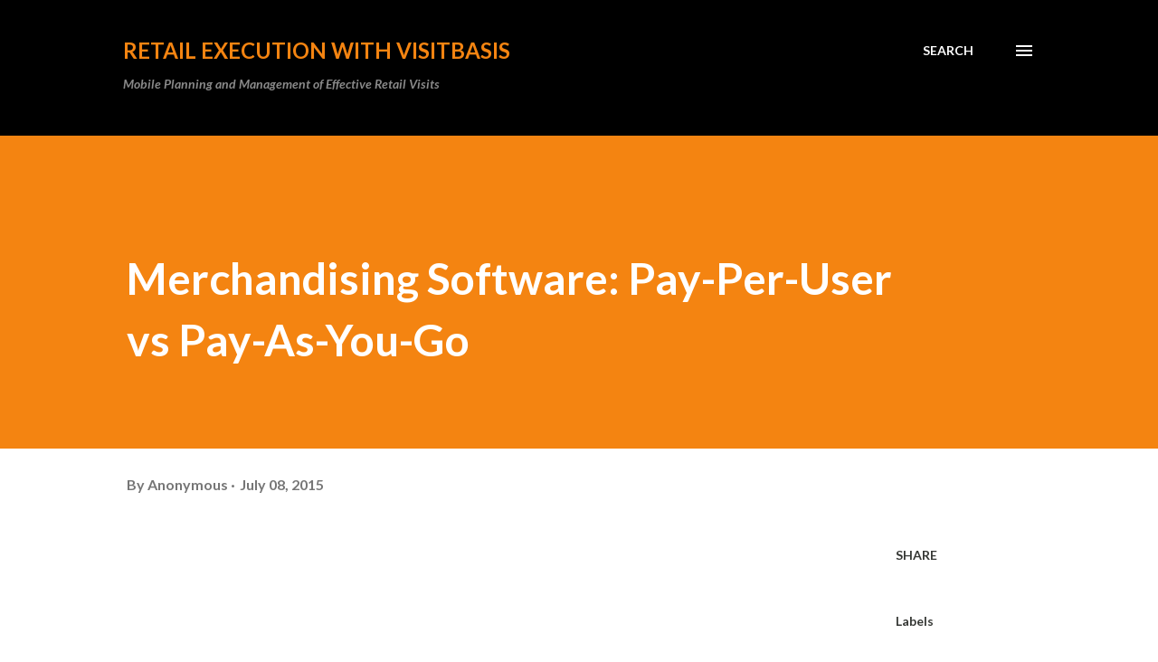

--- FILE ---
content_type: text/html; charset=UTF-8
request_url: http://blog.visitbasis.com/2015/07/merchandising-software-pay-per-user-vs.html
body_size: 32050
content:
<!DOCTYPE html>
<html dir='ltr' lang='en'>
<head>
<meta content='width=device-width, initial-scale=1' name='viewport'/>
<title>Merchandising Software: Pay-Per-User vs Pay-As-You-Go</title>
<meta content='text/html; charset=UTF-8' http-equiv='Content-Type'/>
<!-- Chrome, Firefox OS and Opera -->
<meta content='#ffffff' name='theme-color'/>
<!-- Windows Phone -->
<meta content='#ffffff' name='msapplication-navbutton-color'/>
<meta content='blogger' name='generator'/>
<link href='http://blog.visitbasis.com/favicon.ico' rel='icon' type='image/x-icon'/>
<link href='http://blog.visitbasis.com/2015/07/merchandising-software-pay-per-user-vs.html' rel='canonical'/>
<!--Can't find substitution for tag [blog.ieCssRetrofitLinks]-->
<link href='https://i.ytimg.com/vi/m4aYzfRH0kM/0.jpg' rel='image_src'/>
<meta content='http://blog.visitbasis.com/2015/07/merchandising-software-pay-per-user-vs.html' property='og:url'/>
<meta content='Merchandising Software: Pay-Per-User vs Pay-As-You-Go' property='og:title'/>
<meta content='      In order to get access to the digital methods of retail data collection a company has to purchase some kind of merchandising software ...' property='og:description'/>
<meta content='https://lh3.googleusercontent.com/blogger_img_proxy/AEn0k_tsPaEBlTeZbLq8BZkotqeW3E793Q6du8zLOzYRRAz80fQCWaGEDfc835rifkip0qzx4ns8YY-YlGZenILFFDfp6CF7YSw076fGiA=w1200-h630-n-k-no-nu' property='og:image'/>
<style type='text/css'>@font-face{font-family:'Lato';font-style:italic;font-weight:700;font-display:swap;src:url(//fonts.gstatic.com/s/lato/v25/S6u_w4BMUTPHjxsI5wq_FQftx9897sxZ.woff2)format('woff2');unicode-range:U+0100-02BA,U+02BD-02C5,U+02C7-02CC,U+02CE-02D7,U+02DD-02FF,U+0304,U+0308,U+0329,U+1D00-1DBF,U+1E00-1E9F,U+1EF2-1EFF,U+2020,U+20A0-20AB,U+20AD-20C0,U+2113,U+2C60-2C7F,U+A720-A7FF;}@font-face{font-family:'Lato';font-style:italic;font-weight:700;font-display:swap;src:url(//fonts.gstatic.com/s/lato/v25/S6u_w4BMUTPHjxsI5wq_Gwftx9897g.woff2)format('woff2');unicode-range:U+0000-00FF,U+0131,U+0152-0153,U+02BB-02BC,U+02C6,U+02DA,U+02DC,U+0304,U+0308,U+0329,U+2000-206F,U+20AC,U+2122,U+2191,U+2193,U+2212,U+2215,U+FEFF,U+FFFD;}@font-face{font-family:'Lato';font-style:normal;font-weight:400;font-display:swap;src:url(//fonts.gstatic.com/s/lato/v25/S6uyw4BMUTPHjxAwXiWtFCfQ7A.woff2)format('woff2');unicode-range:U+0100-02BA,U+02BD-02C5,U+02C7-02CC,U+02CE-02D7,U+02DD-02FF,U+0304,U+0308,U+0329,U+1D00-1DBF,U+1E00-1E9F,U+1EF2-1EFF,U+2020,U+20A0-20AB,U+20AD-20C0,U+2113,U+2C60-2C7F,U+A720-A7FF;}@font-face{font-family:'Lato';font-style:normal;font-weight:400;font-display:swap;src:url(//fonts.gstatic.com/s/lato/v25/S6uyw4BMUTPHjx4wXiWtFCc.woff2)format('woff2');unicode-range:U+0000-00FF,U+0131,U+0152-0153,U+02BB-02BC,U+02C6,U+02DA,U+02DC,U+0304,U+0308,U+0329,U+2000-206F,U+20AC,U+2122,U+2191,U+2193,U+2212,U+2215,U+FEFF,U+FFFD;}@font-face{font-family:'Lato';font-style:normal;font-weight:700;font-display:swap;src:url(//fonts.gstatic.com/s/lato/v25/S6u9w4BMUTPHh6UVSwaPGQ3q5d0N7w.woff2)format('woff2');unicode-range:U+0100-02BA,U+02BD-02C5,U+02C7-02CC,U+02CE-02D7,U+02DD-02FF,U+0304,U+0308,U+0329,U+1D00-1DBF,U+1E00-1E9F,U+1EF2-1EFF,U+2020,U+20A0-20AB,U+20AD-20C0,U+2113,U+2C60-2C7F,U+A720-A7FF;}@font-face{font-family:'Lato';font-style:normal;font-weight:700;font-display:swap;src:url(//fonts.gstatic.com/s/lato/v25/S6u9w4BMUTPHh6UVSwiPGQ3q5d0.woff2)format('woff2');unicode-range:U+0000-00FF,U+0131,U+0152-0153,U+02BB-02BC,U+02C6,U+02DA,U+02DC,U+0304,U+0308,U+0329,U+2000-206F,U+20AC,U+2122,U+2191,U+2193,U+2212,U+2215,U+FEFF,U+FFFD;}@font-face{font-family:'Lora';font-style:normal;font-weight:400;font-display:swap;src:url(//fonts.gstatic.com/s/lora/v37/0QI6MX1D_JOuGQbT0gvTJPa787weuxJMkq18ndeYxZ2JTg.woff2)format('woff2');unicode-range:U+0460-052F,U+1C80-1C8A,U+20B4,U+2DE0-2DFF,U+A640-A69F,U+FE2E-FE2F;}@font-face{font-family:'Lora';font-style:normal;font-weight:400;font-display:swap;src:url(//fonts.gstatic.com/s/lora/v37/0QI6MX1D_JOuGQbT0gvTJPa787weuxJFkq18ndeYxZ2JTg.woff2)format('woff2');unicode-range:U+0301,U+0400-045F,U+0490-0491,U+04B0-04B1,U+2116;}@font-face{font-family:'Lora';font-style:normal;font-weight:400;font-display:swap;src:url(//fonts.gstatic.com/s/lora/v37/0QI6MX1D_JOuGQbT0gvTJPa787weuxI9kq18ndeYxZ2JTg.woff2)format('woff2');unicode-range:U+0302-0303,U+0305,U+0307-0308,U+0310,U+0312,U+0315,U+031A,U+0326-0327,U+032C,U+032F-0330,U+0332-0333,U+0338,U+033A,U+0346,U+034D,U+0391-03A1,U+03A3-03A9,U+03B1-03C9,U+03D1,U+03D5-03D6,U+03F0-03F1,U+03F4-03F5,U+2016-2017,U+2034-2038,U+203C,U+2040,U+2043,U+2047,U+2050,U+2057,U+205F,U+2070-2071,U+2074-208E,U+2090-209C,U+20D0-20DC,U+20E1,U+20E5-20EF,U+2100-2112,U+2114-2115,U+2117-2121,U+2123-214F,U+2190,U+2192,U+2194-21AE,U+21B0-21E5,U+21F1-21F2,U+21F4-2211,U+2213-2214,U+2216-22FF,U+2308-230B,U+2310,U+2319,U+231C-2321,U+2336-237A,U+237C,U+2395,U+239B-23B7,U+23D0,U+23DC-23E1,U+2474-2475,U+25AF,U+25B3,U+25B7,U+25BD,U+25C1,U+25CA,U+25CC,U+25FB,U+266D-266F,U+27C0-27FF,U+2900-2AFF,U+2B0E-2B11,U+2B30-2B4C,U+2BFE,U+3030,U+FF5B,U+FF5D,U+1D400-1D7FF,U+1EE00-1EEFF;}@font-face{font-family:'Lora';font-style:normal;font-weight:400;font-display:swap;src:url(//fonts.gstatic.com/s/lora/v37/0QI6MX1D_JOuGQbT0gvTJPa787weuxIvkq18ndeYxZ2JTg.woff2)format('woff2');unicode-range:U+0001-000C,U+000E-001F,U+007F-009F,U+20DD-20E0,U+20E2-20E4,U+2150-218F,U+2190,U+2192,U+2194-2199,U+21AF,U+21E6-21F0,U+21F3,U+2218-2219,U+2299,U+22C4-22C6,U+2300-243F,U+2440-244A,U+2460-24FF,U+25A0-27BF,U+2800-28FF,U+2921-2922,U+2981,U+29BF,U+29EB,U+2B00-2BFF,U+4DC0-4DFF,U+FFF9-FFFB,U+10140-1018E,U+10190-1019C,U+101A0,U+101D0-101FD,U+102E0-102FB,U+10E60-10E7E,U+1D2C0-1D2D3,U+1D2E0-1D37F,U+1F000-1F0FF,U+1F100-1F1AD,U+1F1E6-1F1FF,U+1F30D-1F30F,U+1F315,U+1F31C,U+1F31E,U+1F320-1F32C,U+1F336,U+1F378,U+1F37D,U+1F382,U+1F393-1F39F,U+1F3A7-1F3A8,U+1F3AC-1F3AF,U+1F3C2,U+1F3C4-1F3C6,U+1F3CA-1F3CE,U+1F3D4-1F3E0,U+1F3ED,U+1F3F1-1F3F3,U+1F3F5-1F3F7,U+1F408,U+1F415,U+1F41F,U+1F426,U+1F43F,U+1F441-1F442,U+1F444,U+1F446-1F449,U+1F44C-1F44E,U+1F453,U+1F46A,U+1F47D,U+1F4A3,U+1F4B0,U+1F4B3,U+1F4B9,U+1F4BB,U+1F4BF,U+1F4C8-1F4CB,U+1F4D6,U+1F4DA,U+1F4DF,U+1F4E3-1F4E6,U+1F4EA-1F4ED,U+1F4F7,U+1F4F9-1F4FB,U+1F4FD-1F4FE,U+1F503,U+1F507-1F50B,U+1F50D,U+1F512-1F513,U+1F53E-1F54A,U+1F54F-1F5FA,U+1F610,U+1F650-1F67F,U+1F687,U+1F68D,U+1F691,U+1F694,U+1F698,U+1F6AD,U+1F6B2,U+1F6B9-1F6BA,U+1F6BC,U+1F6C6-1F6CF,U+1F6D3-1F6D7,U+1F6E0-1F6EA,U+1F6F0-1F6F3,U+1F6F7-1F6FC,U+1F700-1F7FF,U+1F800-1F80B,U+1F810-1F847,U+1F850-1F859,U+1F860-1F887,U+1F890-1F8AD,U+1F8B0-1F8BB,U+1F8C0-1F8C1,U+1F900-1F90B,U+1F93B,U+1F946,U+1F984,U+1F996,U+1F9E9,U+1FA00-1FA6F,U+1FA70-1FA7C,U+1FA80-1FA89,U+1FA8F-1FAC6,U+1FACE-1FADC,U+1FADF-1FAE9,U+1FAF0-1FAF8,U+1FB00-1FBFF;}@font-face{font-family:'Lora';font-style:normal;font-weight:400;font-display:swap;src:url(//fonts.gstatic.com/s/lora/v37/0QI6MX1D_JOuGQbT0gvTJPa787weuxJOkq18ndeYxZ2JTg.woff2)format('woff2');unicode-range:U+0102-0103,U+0110-0111,U+0128-0129,U+0168-0169,U+01A0-01A1,U+01AF-01B0,U+0300-0301,U+0303-0304,U+0308-0309,U+0323,U+0329,U+1EA0-1EF9,U+20AB;}@font-face{font-family:'Lora';font-style:normal;font-weight:400;font-display:swap;src:url(//fonts.gstatic.com/s/lora/v37/0QI6MX1D_JOuGQbT0gvTJPa787weuxJPkq18ndeYxZ2JTg.woff2)format('woff2');unicode-range:U+0100-02BA,U+02BD-02C5,U+02C7-02CC,U+02CE-02D7,U+02DD-02FF,U+0304,U+0308,U+0329,U+1D00-1DBF,U+1E00-1E9F,U+1EF2-1EFF,U+2020,U+20A0-20AB,U+20AD-20C0,U+2113,U+2C60-2C7F,U+A720-A7FF;}@font-face{font-family:'Lora';font-style:normal;font-weight:400;font-display:swap;src:url(//fonts.gstatic.com/s/lora/v37/0QI6MX1D_JOuGQbT0gvTJPa787weuxJBkq18ndeYxZ0.woff2)format('woff2');unicode-range:U+0000-00FF,U+0131,U+0152-0153,U+02BB-02BC,U+02C6,U+02DA,U+02DC,U+0304,U+0308,U+0329,U+2000-206F,U+20AC,U+2122,U+2191,U+2193,U+2212,U+2215,U+FEFF,U+FFFD;}@font-face{font-family:'Open Sans';font-style:normal;font-weight:600;font-stretch:100%;font-display:swap;src:url(//fonts.gstatic.com/s/opensans/v44/memSYaGs126MiZpBA-UvWbX2vVnXBbObj2OVZyOOSr4dVJWUgsgH1x4taVIUwaEQbjB_mQ.woff2)format('woff2');unicode-range:U+0460-052F,U+1C80-1C8A,U+20B4,U+2DE0-2DFF,U+A640-A69F,U+FE2E-FE2F;}@font-face{font-family:'Open Sans';font-style:normal;font-weight:600;font-stretch:100%;font-display:swap;src:url(//fonts.gstatic.com/s/opensans/v44/memSYaGs126MiZpBA-UvWbX2vVnXBbObj2OVZyOOSr4dVJWUgsgH1x4kaVIUwaEQbjB_mQ.woff2)format('woff2');unicode-range:U+0301,U+0400-045F,U+0490-0491,U+04B0-04B1,U+2116;}@font-face{font-family:'Open Sans';font-style:normal;font-weight:600;font-stretch:100%;font-display:swap;src:url(//fonts.gstatic.com/s/opensans/v44/memSYaGs126MiZpBA-UvWbX2vVnXBbObj2OVZyOOSr4dVJWUgsgH1x4saVIUwaEQbjB_mQ.woff2)format('woff2');unicode-range:U+1F00-1FFF;}@font-face{font-family:'Open Sans';font-style:normal;font-weight:600;font-stretch:100%;font-display:swap;src:url(//fonts.gstatic.com/s/opensans/v44/memSYaGs126MiZpBA-UvWbX2vVnXBbObj2OVZyOOSr4dVJWUgsgH1x4jaVIUwaEQbjB_mQ.woff2)format('woff2');unicode-range:U+0370-0377,U+037A-037F,U+0384-038A,U+038C,U+038E-03A1,U+03A3-03FF;}@font-face{font-family:'Open Sans';font-style:normal;font-weight:600;font-stretch:100%;font-display:swap;src:url(//fonts.gstatic.com/s/opensans/v44/memSYaGs126MiZpBA-UvWbX2vVnXBbObj2OVZyOOSr4dVJWUgsgH1x4iaVIUwaEQbjB_mQ.woff2)format('woff2');unicode-range:U+0307-0308,U+0590-05FF,U+200C-2010,U+20AA,U+25CC,U+FB1D-FB4F;}@font-face{font-family:'Open Sans';font-style:normal;font-weight:600;font-stretch:100%;font-display:swap;src:url(//fonts.gstatic.com/s/opensans/v44/memSYaGs126MiZpBA-UvWbX2vVnXBbObj2OVZyOOSr4dVJWUgsgH1x5caVIUwaEQbjB_mQ.woff2)format('woff2');unicode-range:U+0302-0303,U+0305,U+0307-0308,U+0310,U+0312,U+0315,U+031A,U+0326-0327,U+032C,U+032F-0330,U+0332-0333,U+0338,U+033A,U+0346,U+034D,U+0391-03A1,U+03A3-03A9,U+03B1-03C9,U+03D1,U+03D5-03D6,U+03F0-03F1,U+03F4-03F5,U+2016-2017,U+2034-2038,U+203C,U+2040,U+2043,U+2047,U+2050,U+2057,U+205F,U+2070-2071,U+2074-208E,U+2090-209C,U+20D0-20DC,U+20E1,U+20E5-20EF,U+2100-2112,U+2114-2115,U+2117-2121,U+2123-214F,U+2190,U+2192,U+2194-21AE,U+21B0-21E5,U+21F1-21F2,U+21F4-2211,U+2213-2214,U+2216-22FF,U+2308-230B,U+2310,U+2319,U+231C-2321,U+2336-237A,U+237C,U+2395,U+239B-23B7,U+23D0,U+23DC-23E1,U+2474-2475,U+25AF,U+25B3,U+25B7,U+25BD,U+25C1,U+25CA,U+25CC,U+25FB,U+266D-266F,U+27C0-27FF,U+2900-2AFF,U+2B0E-2B11,U+2B30-2B4C,U+2BFE,U+3030,U+FF5B,U+FF5D,U+1D400-1D7FF,U+1EE00-1EEFF;}@font-face{font-family:'Open Sans';font-style:normal;font-weight:600;font-stretch:100%;font-display:swap;src:url(//fonts.gstatic.com/s/opensans/v44/memSYaGs126MiZpBA-UvWbX2vVnXBbObj2OVZyOOSr4dVJWUgsgH1x5OaVIUwaEQbjB_mQ.woff2)format('woff2');unicode-range:U+0001-000C,U+000E-001F,U+007F-009F,U+20DD-20E0,U+20E2-20E4,U+2150-218F,U+2190,U+2192,U+2194-2199,U+21AF,U+21E6-21F0,U+21F3,U+2218-2219,U+2299,U+22C4-22C6,U+2300-243F,U+2440-244A,U+2460-24FF,U+25A0-27BF,U+2800-28FF,U+2921-2922,U+2981,U+29BF,U+29EB,U+2B00-2BFF,U+4DC0-4DFF,U+FFF9-FFFB,U+10140-1018E,U+10190-1019C,U+101A0,U+101D0-101FD,U+102E0-102FB,U+10E60-10E7E,U+1D2C0-1D2D3,U+1D2E0-1D37F,U+1F000-1F0FF,U+1F100-1F1AD,U+1F1E6-1F1FF,U+1F30D-1F30F,U+1F315,U+1F31C,U+1F31E,U+1F320-1F32C,U+1F336,U+1F378,U+1F37D,U+1F382,U+1F393-1F39F,U+1F3A7-1F3A8,U+1F3AC-1F3AF,U+1F3C2,U+1F3C4-1F3C6,U+1F3CA-1F3CE,U+1F3D4-1F3E0,U+1F3ED,U+1F3F1-1F3F3,U+1F3F5-1F3F7,U+1F408,U+1F415,U+1F41F,U+1F426,U+1F43F,U+1F441-1F442,U+1F444,U+1F446-1F449,U+1F44C-1F44E,U+1F453,U+1F46A,U+1F47D,U+1F4A3,U+1F4B0,U+1F4B3,U+1F4B9,U+1F4BB,U+1F4BF,U+1F4C8-1F4CB,U+1F4D6,U+1F4DA,U+1F4DF,U+1F4E3-1F4E6,U+1F4EA-1F4ED,U+1F4F7,U+1F4F9-1F4FB,U+1F4FD-1F4FE,U+1F503,U+1F507-1F50B,U+1F50D,U+1F512-1F513,U+1F53E-1F54A,U+1F54F-1F5FA,U+1F610,U+1F650-1F67F,U+1F687,U+1F68D,U+1F691,U+1F694,U+1F698,U+1F6AD,U+1F6B2,U+1F6B9-1F6BA,U+1F6BC,U+1F6C6-1F6CF,U+1F6D3-1F6D7,U+1F6E0-1F6EA,U+1F6F0-1F6F3,U+1F6F7-1F6FC,U+1F700-1F7FF,U+1F800-1F80B,U+1F810-1F847,U+1F850-1F859,U+1F860-1F887,U+1F890-1F8AD,U+1F8B0-1F8BB,U+1F8C0-1F8C1,U+1F900-1F90B,U+1F93B,U+1F946,U+1F984,U+1F996,U+1F9E9,U+1FA00-1FA6F,U+1FA70-1FA7C,U+1FA80-1FA89,U+1FA8F-1FAC6,U+1FACE-1FADC,U+1FADF-1FAE9,U+1FAF0-1FAF8,U+1FB00-1FBFF;}@font-face{font-family:'Open Sans';font-style:normal;font-weight:600;font-stretch:100%;font-display:swap;src:url(//fonts.gstatic.com/s/opensans/v44/memSYaGs126MiZpBA-UvWbX2vVnXBbObj2OVZyOOSr4dVJWUgsgH1x4vaVIUwaEQbjB_mQ.woff2)format('woff2');unicode-range:U+0102-0103,U+0110-0111,U+0128-0129,U+0168-0169,U+01A0-01A1,U+01AF-01B0,U+0300-0301,U+0303-0304,U+0308-0309,U+0323,U+0329,U+1EA0-1EF9,U+20AB;}@font-face{font-family:'Open Sans';font-style:normal;font-weight:600;font-stretch:100%;font-display:swap;src:url(//fonts.gstatic.com/s/opensans/v44/memSYaGs126MiZpBA-UvWbX2vVnXBbObj2OVZyOOSr4dVJWUgsgH1x4uaVIUwaEQbjB_mQ.woff2)format('woff2');unicode-range:U+0100-02BA,U+02BD-02C5,U+02C7-02CC,U+02CE-02D7,U+02DD-02FF,U+0304,U+0308,U+0329,U+1D00-1DBF,U+1E00-1E9F,U+1EF2-1EFF,U+2020,U+20A0-20AB,U+20AD-20C0,U+2113,U+2C60-2C7F,U+A720-A7FF;}@font-face{font-family:'Open Sans';font-style:normal;font-weight:600;font-stretch:100%;font-display:swap;src:url(//fonts.gstatic.com/s/opensans/v44/memSYaGs126MiZpBA-UvWbX2vVnXBbObj2OVZyOOSr4dVJWUgsgH1x4gaVIUwaEQbjA.woff2)format('woff2');unicode-range:U+0000-00FF,U+0131,U+0152-0153,U+02BB-02BC,U+02C6,U+02DA,U+02DC,U+0304,U+0308,U+0329,U+2000-206F,U+20AC,U+2122,U+2191,U+2193,U+2212,U+2215,U+FEFF,U+FFFD;}</style>
<style id='page-skin-1' type='text/css'><!--
/*! normalize.css v3.0.1 | MIT License | git.io/normalize */html{font-family:sans-serif;-ms-text-size-adjust:100%;-webkit-text-size-adjust:100%}body{margin:0}article,aside,details,figcaption,figure,footer,header,hgroup,main,nav,section,summary{display:block}audio,canvas,progress,video{display:inline-block;vertical-align:baseline}audio:not([controls]){display:none;height:0}[hidden],template{display:none}a{background:transparent}a:active,a:hover{outline:0}abbr[title]{border-bottom:1px dotted}b,strong{font-weight:bold}dfn{font-style:italic}h1{font-size:2em;margin:.67em 0}mark{background:#ff0;color:#000}small{font-size:80%}sub,sup{font-size:75%;line-height:0;position:relative;vertical-align:baseline}sup{top:-0.5em}sub{bottom:-0.25em}img{border:0}svg:not(:root){overflow:hidden}figure{margin:1em 40px}hr{-moz-box-sizing:content-box;box-sizing:content-box;height:0}pre{overflow:auto}code,kbd,pre,samp{font-family:monospace,monospace;font-size:1em}button,input,optgroup,select,textarea{color:inherit;font:inherit;margin:0}button{overflow:visible}button,select{text-transform:none}button,html input[type="button"],input[type="reset"],input[type="submit"]{-webkit-appearance:button;cursor:pointer}button[disabled],html input[disabled]{cursor:default}button::-moz-focus-inner,input::-moz-focus-inner{border:0;padding:0}input{line-height:normal}input[type="checkbox"],input[type="radio"]{box-sizing:border-box;padding:0}input[type="number"]::-webkit-inner-spin-button,input[type="number"]::-webkit-outer-spin-button{height:auto}input[type="search"]{-webkit-appearance:textfield;-moz-box-sizing:content-box;-webkit-box-sizing:content-box;box-sizing:content-box}input[type="search"]::-webkit-search-cancel-button,input[type="search"]::-webkit-search-decoration{-webkit-appearance:none}fieldset{border:1px solid #c0c0c0;margin:0 2px;padding:.35em .625em .75em}legend{border:0;padding:0}textarea{overflow:auto}optgroup{font-weight:bold}table{border-collapse:collapse;border-spacing:0}td,th{padding:0}
body{
overflow-wrap:break-word;
word-break:break-word;
word-wrap:break-word
}
.hidden{
display:none
}
.invisible{
visibility:hidden
}
.container::after,.float-container::after{
clear:both;
content:"";
display:table
}
.clearboth{
clear:both
}
#comments .comment .comment-actions,.subscribe-popup .FollowByEmail .follow-by-email-submit,.widget.Profile .profile-link{
background:0 0;
border:0;
box-shadow:none;
color:#8d2401;
cursor:pointer;
font-size:14px;
font-weight:700;
outline:0;
text-decoration:none;
text-transform:uppercase;
width:auto
}
.dim-overlay{
background-color:rgba(0,0,0,.54);
height:100vh;
left:0;
position:fixed;
top:0;
width:100%
}
#sharing-dim-overlay{
background-color:transparent
}
input::-ms-clear{
display:none
}
.blogger-logo,.svg-icon-24.blogger-logo{
fill:#ff9800;
opacity:1
}
.loading-spinner-large{
-webkit-animation:mspin-rotate 1.568s infinite linear;
animation:mspin-rotate 1.568s infinite linear;
height:48px;
overflow:hidden;
position:absolute;
width:48px;
z-index:200
}
.loading-spinner-large>div{
-webkit-animation:mspin-revrot 5332ms infinite steps(4);
animation:mspin-revrot 5332ms infinite steps(4)
}
.loading-spinner-large>div>div{
-webkit-animation:mspin-singlecolor-large-film 1333ms infinite steps(81);
animation:mspin-singlecolor-large-film 1333ms infinite steps(81);
background-size:100%;
height:48px;
width:3888px
}
.mspin-black-large>div>div,.mspin-grey_54-large>div>div{
background-image:url(https://www.blogblog.com/indie/mspin_black_large.svg)
}
.mspin-white-large>div>div{
background-image:url(https://www.blogblog.com/indie/mspin_white_large.svg)
}
.mspin-grey_54-large{
opacity:.54
}
@-webkit-keyframes mspin-singlecolor-large-film{
from{
-webkit-transform:translateX(0);
transform:translateX(0)
}
to{
-webkit-transform:translateX(-3888px);
transform:translateX(-3888px)
}
}
@keyframes mspin-singlecolor-large-film{
from{
-webkit-transform:translateX(0);
transform:translateX(0)
}
to{
-webkit-transform:translateX(-3888px);
transform:translateX(-3888px)
}
}
@-webkit-keyframes mspin-rotate{
from{
-webkit-transform:rotate(0);
transform:rotate(0)
}
to{
-webkit-transform:rotate(360deg);
transform:rotate(360deg)
}
}
@keyframes mspin-rotate{
from{
-webkit-transform:rotate(0);
transform:rotate(0)
}
to{
-webkit-transform:rotate(360deg);
transform:rotate(360deg)
}
}
@-webkit-keyframes mspin-revrot{
from{
-webkit-transform:rotate(0);
transform:rotate(0)
}
to{
-webkit-transform:rotate(-360deg);
transform:rotate(-360deg)
}
}
@keyframes mspin-revrot{
from{
-webkit-transform:rotate(0);
transform:rotate(0)
}
to{
-webkit-transform:rotate(-360deg);
transform:rotate(-360deg)
}
}
.skip-navigation{
background-color:#fff;
box-sizing:border-box;
color:#000;
display:block;
height:0;
left:0;
line-height:50px;
overflow:hidden;
padding-top:0;
position:fixed;
text-align:center;
top:0;
-webkit-transition:box-shadow .3s,height .3s,padding-top .3s;
transition:box-shadow .3s,height .3s,padding-top .3s;
width:100%;
z-index:900
}
.skip-navigation:focus{
box-shadow:0 4px 5px 0 rgba(0,0,0,.14),0 1px 10px 0 rgba(0,0,0,.12),0 2px 4px -1px rgba(0,0,0,.2);
height:50px
}
#main{
outline:0
}
.main-heading{
position:absolute;
clip:rect(1px,1px,1px,1px);
padding:0;
border:0;
height:1px;
width:1px;
overflow:hidden
}
.Attribution{
margin-top:1em;
text-align:center
}
.Attribution .blogger img,.Attribution .blogger svg{
vertical-align:bottom
}
.Attribution .blogger img{
margin-right:.5em
}
.Attribution div{
line-height:24px;
margin-top:.5em
}
.Attribution .copyright,.Attribution .image-attribution{
font-size:.7em;
margin-top:1.5em
}
.BLOG_mobile_video_class{
display:none
}
.bg-photo{
background-attachment:scroll!important
}
body .CSS_LIGHTBOX{
z-index:900
}
.extendable .show-less,.extendable .show-more{
border-color:#8d2401;
color:#8d2401;
margin-top:8px
}
.extendable .show-less.hidden,.extendable .show-more.hidden{
display:none
}
.inline-ad{
display:none;
max-width:100%;
overflow:hidden
}
.adsbygoogle{
display:block
}
#cookieChoiceInfo{
bottom:0;
top:auto
}
iframe.b-hbp-video{
border:0
}
.post-body img{
max-width:100%
}
.post-body iframe{
max-width:100%
}
.post-body a[imageanchor="1"]{
display:inline-block
}
.byline{
margin-right:1em
}
.byline:last-child{
margin-right:0
}
.link-copied-dialog{
max-width:520px;
outline:0
}
.link-copied-dialog .modal-dialog-buttons{
margin-top:8px
}
.link-copied-dialog .goog-buttonset-default{
background:0 0;
border:0
}
.link-copied-dialog .goog-buttonset-default:focus{
outline:0
}
.paging-control-container{
margin-bottom:16px
}
.paging-control-container .paging-control{
display:inline-block
}
.paging-control-container .comment-range-text::after,.paging-control-container .paging-control{
color:#8d2401
}
.paging-control-container .comment-range-text,.paging-control-container .paging-control{
margin-right:8px
}
.paging-control-container .comment-range-text::after,.paging-control-container .paging-control::after{
content:"\b7";
cursor:default;
padding-left:8px;
pointer-events:none
}
.paging-control-container .comment-range-text:last-child::after,.paging-control-container .paging-control:last-child::after{
content:none
}
.byline.reactions iframe{
height:20px
}
.b-notification{
color:#000;
background-color:#fff;
border-bottom:solid 1px #000;
box-sizing:border-box;
padding:16px 32px;
text-align:center
}
.b-notification.visible{
-webkit-transition:margin-top .3s cubic-bezier(.4,0,.2,1);
transition:margin-top .3s cubic-bezier(.4,0,.2,1)
}
.b-notification.invisible{
position:absolute
}
.b-notification-close{
position:absolute;
right:8px;
top:8px
}
.no-posts-message{
line-height:40px;
text-align:center
}
@media screen and (max-width:968px){
body.item-view .post-body a[imageanchor="1"][style*="float: left;"],body.item-view .post-body a[imageanchor="1"][style*="float: right;"]{
float:none!important;
clear:none!important
}
body.item-view .post-body a[imageanchor="1"] img{
display:block;
height:auto;
margin:0 auto
}
body.item-view .post-body>.separator:first-child>a[imageanchor="1"]:first-child{
margin-top:20px
}
.post-body a[imageanchor]{
display:block
}
body.item-view .post-body a[imageanchor="1"]{
margin-left:0!important;
margin-right:0!important
}
body.item-view .post-body a[imageanchor="1"]+a[imageanchor="1"]{
margin-top:16px
}
}
.item-control{
display:none
}
#comments{
border-top:1px dashed rgba(0,0,0,.54);
margin-top:20px;
padding:20px
}
#comments .comment-thread ol{
margin:0;
padding-left:0;
padding-left:0
}
#comments .comment .comment-replybox-single,#comments .comment-thread .comment-replies{
margin-left:60px
}
#comments .comment-thread .thread-count{
display:none
}
#comments .comment{
list-style-type:none;
padding:0 0 30px;
position:relative
}
#comments .comment .comment{
padding-bottom:8px
}
.comment .avatar-image-container{
position:absolute
}
.comment .avatar-image-container img{
border-radius:50%
}
.avatar-image-container svg,.comment .avatar-image-container .avatar-icon{
border-radius:50%;
border:solid 1px #353734;
box-sizing:border-box;
fill:#353734;
height:35px;
margin:0;
padding:7px;
width:35px
}
.comment .comment-block{
margin-top:10px;
margin-left:60px;
padding-bottom:0
}
#comments .comment-author-header-wrapper{
margin-left:40px
}
#comments .comment .thread-expanded .comment-block{
padding-bottom:20px
}
#comments .comment .comment-header .user,#comments .comment .comment-header .user a{
color:#353734;
font-style:normal;
font-weight:700
}
#comments .comment .comment-actions{
bottom:0;
margin-bottom:15px;
position:absolute
}
#comments .comment .comment-actions>*{
margin-right:8px
}
#comments .comment .comment-header .datetime{
bottom:0;
color:rgba(0,0,0,0.537);
display:inline-block;
font-size:13px;
font-style:italic;
margin-left:8px
}
#comments .comment .comment-footer .comment-timestamp a,#comments .comment .comment-header .datetime a{
color:rgba(0,0,0,0.537)
}
#comments .comment .comment-content,.comment .comment-body{
margin-top:12px;
word-break:break-word
}
.comment-body{
margin-bottom:12px
}
#comments.embed[data-num-comments="0"]{
border:0;
margin-top:0;
padding-top:0
}
#comments.embed[data-num-comments="0"] #comment-post-message,#comments.embed[data-num-comments="0"] div.comment-form>p,#comments.embed[data-num-comments="0"] p.comment-footer{
display:none
}
#comment-editor-src{
display:none
}
.comments .comments-content .loadmore.loaded{
max-height:0;
opacity:0;
overflow:hidden
}
.extendable .remaining-items{
height:0;
overflow:hidden;
-webkit-transition:height .3s cubic-bezier(.4,0,.2,1);
transition:height .3s cubic-bezier(.4,0,.2,1)
}
.extendable .remaining-items.expanded{
height:auto
}
.svg-icon-24,.svg-icon-24-button{
cursor:pointer;
height:24px;
width:24px;
min-width:24px
}
.touch-icon{
margin:-12px;
padding:12px
}
.touch-icon:active,.touch-icon:focus{
background-color:rgba(153,153,153,.4);
border-radius:50%
}
svg:not(:root).touch-icon{
overflow:visible
}
html[dir=rtl] .rtl-reversible-icon{
-webkit-transform:scaleX(-1);
-ms-transform:scaleX(-1);
transform:scaleX(-1)
}
.svg-icon-24-button,.touch-icon-button{
background:0 0;
border:0;
margin:0;
outline:0;
padding:0
}
.touch-icon-button .touch-icon:active,.touch-icon-button .touch-icon:focus{
background-color:transparent
}
.touch-icon-button:active .touch-icon,.touch-icon-button:focus .touch-icon{
background-color:rgba(153,153,153,.4);
border-radius:50%
}
.Profile .default-avatar-wrapper .avatar-icon{
border-radius:50%;
border:solid 1px #000000;
box-sizing:border-box;
fill:#000000;
margin:0
}
.Profile .individual .default-avatar-wrapper .avatar-icon{
padding:25px
}
.Profile .individual .avatar-icon,.Profile .individual .profile-img{
height:120px;
width:120px
}
.Profile .team .default-avatar-wrapper .avatar-icon{
padding:8px
}
.Profile .team .avatar-icon,.Profile .team .default-avatar-wrapper,.Profile .team .profile-img{
height:40px;
width:40px
}
.snippet-container{
margin:0;
position:relative;
overflow:hidden
}
.snippet-fade{
bottom:0;
box-sizing:border-box;
position:absolute;
width:96px
}
.snippet-fade{
right:0
}
.snippet-fade:after{
content:"\2026"
}
.snippet-fade:after{
float:right
}
.post-bottom{
-webkit-box-align:center;
-webkit-align-items:center;
-ms-flex-align:center;
align-items:center;
display:-webkit-box;
display:-webkit-flex;
display:-ms-flexbox;
display:flex;
-webkit-flex-wrap:wrap;
-ms-flex-wrap:wrap;
flex-wrap:wrap
}
.post-footer{
-webkit-box-flex:1;
-webkit-flex:1 1 auto;
-ms-flex:1 1 auto;
flex:1 1 auto;
-webkit-flex-wrap:wrap;
-ms-flex-wrap:wrap;
flex-wrap:wrap;
-webkit-box-ordinal-group:2;
-webkit-order:1;
-ms-flex-order:1;
order:1
}
.post-footer>*{
-webkit-box-flex:0;
-webkit-flex:0 1 auto;
-ms-flex:0 1 auto;
flex:0 1 auto
}
.post-footer .byline:last-child{
margin-right:1em
}
.jump-link{
-webkit-box-flex:0;
-webkit-flex:0 0 auto;
-ms-flex:0 0 auto;
flex:0 0 auto;
-webkit-box-ordinal-group:3;
-webkit-order:2;
-ms-flex-order:2;
order:2
}
.centered-top-container.sticky{
left:0;
position:fixed;
right:0;
top:0;
width:auto;
z-index:8;
-webkit-transition-property:opacity,-webkit-transform;
transition-property:opacity,-webkit-transform;
transition-property:transform,opacity;
transition-property:transform,opacity,-webkit-transform;
-webkit-transition-duration:.2s;
transition-duration:.2s;
-webkit-transition-timing-function:cubic-bezier(.4,0,.2,1);
transition-timing-function:cubic-bezier(.4,0,.2,1)
}
.centered-top-placeholder{
display:none
}
.collapsed-header .centered-top-placeholder{
display:block
}
.centered-top-container .Header .replaced h1,.centered-top-placeholder .Header .replaced h1{
display:none
}
.centered-top-container.sticky .Header .replaced h1{
display:block
}
.centered-top-container.sticky .Header .header-widget{
background:0 0
}
.centered-top-container.sticky .Header .header-image-wrapper{
display:none
}
.centered-top-container img,.centered-top-placeholder img{
max-width:100%
}
.collapsible{
-webkit-transition:height .3s cubic-bezier(.4,0,.2,1);
transition:height .3s cubic-bezier(.4,0,.2,1)
}
.collapsible,.collapsible>summary{
display:block;
overflow:hidden
}
.collapsible>:not(summary){
display:none
}
.collapsible[open]>:not(summary){
display:block
}
.collapsible:focus,.collapsible>summary:focus{
outline:0
}
.collapsible>summary{
cursor:pointer;
display:block;
padding:0
}
.collapsible:focus>summary,.collapsible>summary:focus{
background-color:transparent
}
.collapsible>summary::-webkit-details-marker{
display:none
}
.collapsible-title{
-webkit-box-align:center;
-webkit-align-items:center;
-ms-flex-align:center;
align-items:center;
display:-webkit-box;
display:-webkit-flex;
display:-ms-flexbox;
display:flex
}
.collapsible-title .title{
-webkit-box-flex:1;
-webkit-flex:1 1 auto;
-ms-flex:1 1 auto;
flex:1 1 auto;
-webkit-box-ordinal-group:1;
-webkit-order:0;
-ms-flex-order:0;
order:0;
overflow:hidden;
text-overflow:ellipsis;
white-space:nowrap
}
.collapsible-title .chevron-down,.collapsible[open] .collapsible-title .chevron-up{
display:block
}
.collapsible-title .chevron-up,.collapsible[open] .collapsible-title .chevron-down{
display:none
}
.overflowable-container{
max-height:48px;
overflow:hidden;
position:relative
}
.overflow-button{
cursor:pointer
}
#overflowable-dim-overlay{
background:0 0
}
.overflow-popup{
box-shadow:0 2px 2px 0 rgba(0,0,0,.14),0 3px 1px -2px rgba(0,0,0,.2),0 1px 5px 0 rgba(0,0,0,.12);
background-color:#ffffff;
left:0;
max-width:calc(100% - 32px);
position:absolute;
top:0;
visibility:hidden;
z-index:101
}
.overflow-popup ul{
list-style:none
}
.overflow-popup .tabs li,.overflow-popup li{
display:block;
height:auto
}
.overflow-popup .tabs li{
padding-left:0;
padding-right:0
}
.overflow-button.hidden,.overflow-popup .tabs li.hidden,.overflow-popup li.hidden{
display:none
}
.ripple{
position:relative
}
.ripple>*{
z-index:1
}
.splash-wrapper{
bottom:0;
left:0;
overflow:hidden;
pointer-events:none;
position:absolute;
right:0;
top:0;
z-index:0
}
.splash{
background:#ccc;
border-radius:100%;
display:block;
opacity:.6;
position:absolute;
-webkit-transform:scale(0);
-ms-transform:scale(0);
transform:scale(0)
}
.splash.animate{
-webkit-animation:ripple-effect .4s linear;
animation:ripple-effect .4s linear
}
@-webkit-keyframes ripple-effect{
100%{
opacity:0;
-webkit-transform:scale(2.5);
transform:scale(2.5)
}
}
@keyframes ripple-effect{
100%{
opacity:0;
-webkit-transform:scale(2.5);
transform:scale(2.5)
}
}
.search{
display:-webkit-box;
display:-webkit-flex;
display:-ms-flexbox;
display:flex;
line-height:24px;
width:24px
}
.search.focused{
width:100%
}
.search.focused .section{
width:100%
}
.search form{
z-index:101
}
.search h3{
display:none
}
.search form{
display:-webkit-box;
display:-webkit-flex;
display:-ms-flexbox;
display:flex;
-webkit-box-flex:1;
-webkit-flex:1 0 0;
-ms-flex:1 0 0px;
flex:1 0 0;
border-bottom:solid 1px transparent;
padding-bottom:8px
}
.search form>*{
display:none
}
.search.focused form>*{
display:block
}
.search .search-input label{
display:none
}
.centered-top-placeholder.cloned .search form{
z-index:30
}
.search.focused form{
border-color:#353734;
position:relative;
width:auto
}
.collapsed-header .centered-top-container .search.focused form{
border-bottom-color:transparent
}
.search-expand{
-webkit-box-flex:0;
-webkit-flex:0 0 auto;
-ms-flex:0 0 auto;
flex:0 0 auto
}
.search-expand-text{
display:none
}
.search-close{
display:inline;
vertical-align:middle
}
.search-input{
-webkit-box-flex:1;
-webkit-flex:1 0 1px;
-ms-flex:1 0 1px;
flex:1 0 1px
}
.search-input input{
background:0 0;
border:0;
box-sizing:border-box;
color:#353734;
display:inline-block;
outline:0;
width:calc(100% - 48px)
}
.search-input input.no-cursor{
color:transparent;
text-shadow:0 0 0 #353734
}
.collapsed-header .centered-top-container .search-action,.collapsed-header .centered-top-container .search-input input{
color:#353734
}
.collapsed-header .centered-top-container .search-input input.no-cursor{
color:transparent;
text-shadow:0 0 0 #353734
}
.collapsed-header .centered-top-container .search-input input.no-cursor:focus,.search-input input.no-cursor:focus{
outline:0
}
.search-focused>*{
visibility:hidden
}
.search-focused .search,.search-focused .search-icon{
visibility:visible
}
.search.focused .search-action{
display:block
}
.search.focused .search-action:disabled{
opacity:.3
}
.sidebar-container{
background-color:#f7f7f7;
max-width:320px;
overflow-y:auto;
-webkit-transition-property:-webkit-transform;
transition-property:-webkit-transform;
transition-property:transform;
transition-property:transform,-webkit-transform;
-webkit-transition-duration:.3s;
transition-duration:.3s;
-webkit-transition-timing-function:cubic-bezier(0,0,.2,1);
transition-timing-function:cubic-bezier(0,0,.2,1);
width:320px;
z-index:101;
-webkit-overflow-scrolling:touch
}
.sidebar-container .navigation{
line-height:0;
padding:16px
}
.sidebar-container .sidebar-back{
cursor:pointer
}
.sidebar-container .widget{
background:0 0;
margin:0 16px;
padding:16px 0
}
.sidebar-container .widget .title{
color:#000000;
margin:0
}
.sidebar-container .widget ul{
list-style:none;
margin:0;
padding:0
}
.sidebar-container .widget ul ul{
margin-left:1em
}
.sidebar-container .widget li{
font-size:16px;
line-height:normal
}
.sidebar-container .widget+.widget{
border-top:1px dashed #000000
}
.BlogArchive li{
margin:16px 0
}
.BlogArchive li:last-child{
margin-bottom:0
}
.Label li a{
display:inline-block
}
.BlogArchive .post-count,.Label .label-count{
float:right;
margin-left:.25em
}
.BlogArchive .post-count::before,.Label .label-count::before{
content:"("
}
.BlogArchive .post-count::after,.Label .label-count::after{
content:")"
}
.widget.Translate .skiptranslate>div{
display:block!important
}
.widget.Profile .profile-link{
display:-webkit-box;
display:-webkit-flex;
display:-ms-flexbox;
display:flex
}
.widget.Profile .team-member .default-avatar-wrapper,.widget.Profile .team-member .profile-img{
-webkit-box-flex:0;
-webkit-flex:0 0 auto;
-ms-flex:0 0 auto;
flex:0 0 auto;
margin-right:1em
}
.widget.Profile .individual .profile-link{
-webkit-box-orient:vertical;
-webkit-box-direction:normal;
-webkit-flex-direction:column;
-ms-flex-direction:column;
flex-direction:column
}
.widget.Profile .team .profile-link .profile-name{
-webkit-align-self:center;
-ms-flex-item-align:center;
align-self:center;
display:block;
-webkit-box-flex:1;
-webkit-flex:1 1 auto;
-ms-flex:1 1 auto;
flex:1 1 auto
}
.dim-overlay{
background-color:rgba(0,0,0,.54);
z-index:100
}
body.sidebar-visible{
overflow-y:hidden
}
@media screen and (max-width:1619px){
.sidebar-container{
bottom:0;
position:fixed;
top:0;
left:auto;
right:0
}
.sidebar-container.sidebar-invisible{
-webkit-transition-timing-function:cubic-bezier(.4,0,.6,1);
transition-timing-function:cubic-bezier(.4,0,.6,1);
-webkit-transform:translateX(320px);
-ms-transform:translateX(320px);
transform:translateX(320px)
}
}
.dialog{
box-shadow:0 2px 2px 0 rgba(0,0,0,.14),0 3px 1px -2px rgba(0,0,0,.2),0 1px 5px 0 rgba(0,0,0,.12);
background:#ffffff;
box-sizing:border-box;
color:#353734;
padding:30px;
position:fixed;
text-align:center;
width:calc(100% - 24px);
z-index:101
}
.dialog input[type=email],.dialog input[type=text]{
background-color:transparent;
border:0;
border-bottom:solid 1px rgba(53,55,52,.12);
color:#353734;
display:block;
font-family:Lora, serif;
font-size:16px;
line-height:24px;
margin:auto;
padding-bottom:7px;
outline:0;
text-align:center;
width:100%
}
.dialog input[type=email]::-webkit-input-placeholder,.dialog input[type=text]::-webkit-input-placeholder{
color:#353734
}
.dialog input[type=email]::-moz-placeholder,.dialog input[type=text]::-moz-placeholder{
color:#353734
}
.dialog input[type=email]:-ms-input-placeholder,.dialog input[type=text]:-ms-input-placeholder{
color:#353734
}
.dialog input[type=email]::-ms-input-placeholder,.dialog input[type=text]::-ms-input-placeholder{
color:#353734
}
.dialog input[type=email]::placeholder,.dialog input[type=text]::placeholder{
color:#353734
}
.dialog input[type=email]:focus,.dialog input[type=text]:focus{
border-bottom:solid 2px #8d2401;
padding-bottom:6px
}
.dialog input.no-cursor{
color:transparent;
text-shadow:0 0 0 #353734
}
.dialog input.no-cursor:focus{
outline:0
}
.dialog input.no-cursor:focus{
outline:0
}
.dialog input[type=submit]{
font-family:Lora, serif
}
.dialog .goog-buttonset-default{
color:#8d2401
}
.subscribe-popup{
max-width:364px
}
.subscribe-popup h3{
color:#ffffff;
font-size:1.8em;
margin-top:0
}
.subscribe-popup .FollowByEmail h3{
display:none
}
.subscribe-popup .FollowByEmail .follow-by-email-submit{
color:#8d2401;
display:inline-block;
margin:0 auto;
margin-top:24px;
width:auto;
white-space:normal
}
.subscribe-popup .FollowByEmail .follow-by-email-submit:disabled{
cursor:default;
opacity:.3
}
@media (max-width:800px){
.blog-name div.widget.Subscribe{
margin-bottom:16px
}
body.item-view .blog-name div.widget.Subscribe{
margin:8px auto 16px auto;
width:100%
}
}
body#layout .bg-photo,body#layout .bg-photo-overlay{
display:none
}
body#layout .page_body{
padding:0;
position:relative;
top:0
}
body#layout .page{
display:inline-block;
left:inherit;
position:relative;
vertical-align:top;
width:540px
}
body#layout .centered{
max-width:954px
}
body#layout .navigation{
display:none
}
body#layout .sidebar-container{
display:inline-block;
width:40%
}
body#layout .hamburger-menu,body#layout .search{
display:none
}
.widget.Sharing .sharing-button{
display:none
}
.widget.Sharing .sharing-buttons li{
padding:0
}
.widget.Sharing .sharing-buttons li span{
display:none
}
.post-share-buttons{
position:relative
}
.centered-bottom .share-buttons .svg-icon-24,.share-buttons .svg-icon-24{
fill:#353734
}
.sharing-open.touch-icon-button:active .touch-icon,.sharing-open.touch-icon-button:focus .touch-icon{
background-color:transparent
}
.share-buttons{
background-color:#ffffff;
border-radius:2px;
box-shadow:0 2px 2px 0 rgba(0,0,0,.14),0 3px 1px -2px rgba(0,0,0,.2),0 1px 5px 0 rgba(0,0,0,.12);
color:#353734;
list-style:none;
margin:0;
padding:8px 0;
position:absolute;
top:-11px;
min-width:200px;
z-index:101
}
.share-buttons.hidden{
display:none
}
.sharing-button{
background:0 0;
border:0;
margin:0;
outline:0;
padding:0;
cursor:pointer
}
.share-buttons li{
margin:0;
height:48px
}
.share-buttons li:last-child{
margin-bottom:0
}
.share-buttons li .sharing-platform-button{
box-sizing:border-box;
cursor:pointer;
display:block;
height:100%;
margin-bottom:0;
padding:0 16px;
position:relative;
width:100%
}
.share-buttons li .sharing-platform-button:focus,.share-buttons li .sharing-platform-button:hover{
background-color:rgba(128,128,128,.1);
outline:0
}
.share-buttons li svg[class*=" sharing-"],.share-buttons li svg[class^=sharing-]{
position:absolute;
top:10px
}
.share-buttons li span.sharing-platform-button{
position:relative;
top:0
}
.share-buttons li .platform-sharing-text{
display:block;
font-size:16px;
line-height:48px;
white-space:nowrap
}
.share-buttons li .platform-sharing-text{
margin-left:56px
}
.flat-button{
cursor:pointer;
display:inline-block;
font-weight:700;
text-transform:uppercase;
border-radius:2px;
padding:8px;
margin:-8px
}
.flat-icon-button{
background:0 0;
border:0;
margin:0;
outline:0;
padding:0;
margin:-12px;
padding:12px;
cursor:pointer;
box-sizing:content-box;
display:inline-block;
line-height:0
}
.flat-icon-button,.flat-icon-button .splash-wrapper{
border-radius:50%
}
.flat-icon-button .splash.animate{
-webkit-animation-duration:.3s;
animation-duration:.3s
}
h1,h2,h3,h4,h5,h6{
margin:0
}
.post-body h1,.post-body h2,.post-body h3,.post-body h4,.post-body h5,.post-body h6{
margin:1em 0
}
.action-link,a{
color:#8d2401;
cursor:pointer;
text-decoration:none
}
.action-link:visited,a:visited{
color:#790101
}
.action-link:hover,a:hover{
color:#8d2401
}
body{
background-color:#ffffff;
color:#353734;
font:400 20px Lora, serif;
margin:0 auto
}
.unused{
background:#ffffff none repeat scroll top left
}
.dim-overlay{
z-index:100
}
.all-container{
min-height:100vh;
display:-webkit-box;
display:-webkit-flex;
display:-ms-flexbox;
display:flex;
-webkit-box-orient:vertical;
-webkit-box-direction:normal;
-webkit-flex-direction:column;
-ms-flex-direction:column;
flex-direction:column
}
body.sidebar-visible .all-container{
overflow-y:scroll
}
.page{
max-width:1280px;
width:100%
}
.Blog{
padding:0;
padding-left:136px
}
.main_content_container{
-webkit-box-flex:0;
-webkit-flex:0 0 auto;
-ms-flex:0 0 auto;
flex:0 0 auto;
margin:0 auto;
max-width:1600px;
width:100%
}
.centered-top-container{
-webkit-box-flex:0;
-webkit-flex:0 0 auto;
-ms-flex:0 0 auto;
flex:0 0 auto
}
.centered-top,.centered-top-placeholder{
box-sizing:border-box;
width:100%
}
.centered-top{
box-sizing:border-box;
margin:0 auto;
max-width:1280px;
padding:44px 136px 32px 136px;
width:100%
}
.centered-top h3{
color:rgba(255,255,255,0.537);
font:700 14px Lato, sans-serif
}
.centered{
width:100%
}
.centered-top-firstline{
display:-webkit-box;
display:-webkit-flex;
display:-ms-flexbox;
display:flex;
position:relative;
width:100%
}
.main_header_elements{
display:-webkit-box;
display:-webkit-flex;
display:-ms-flexbox;
display:flex;
-webkit-box-flex:0;
-webkit-flex:0 1 auto;
-ms-flex:0 1 auto;
flex:0 1 auto;
-webkit-box-ordinal-group:2;
-webkit-order:1;
-ms-flex-order:1;
order:1;
overflow-x:hidden;
width:100%
}
html[dir=rtl] .main_header_elements{
-webkit-box-ordinal-group:3;
-webkit-order:2;
-ms-flex-order:2;
order:2
}
body.search-view .centered-top.search-focused .blog-name{
display:none
}
.widget.Header img{
max-width:100%
}
.blog-name{
-webkit-box-flex:1;
-webkit-flex:1 1 auto;
-ms-flex:1 1 auto;
flex:1 1 auto;
min-width:0;
-webkit-box-ordinal-group:2;
-webkit-order:1;
-ms-flex-order:1;
order:1;
-webkit-transition:opacity .2s cubic-bezier(.4,0,.2,1);
transition:opacity .2s cubic-bezier(.4,0,.2,1)
}
.subscribe-section-container{
-webkit-box-flex:0;
-webkit-flex:0 0 auto;
-ms-flex:0 0 auto;
flex:0 0 auto;
-webkit-box-ordinal-group:3;
-webkit-order:2;
-ms-flex-order:2;
order:2
}
.search{
-webkit-box-flex:0;
-webkit-flex:0 0 auto;
-ms-flex:0 0 auto;
flex:0 0 auto;
-webkit-box-ordinal-group:4;
-webkit-order:3;
-ms-flex-order:3;
order:3;
line-height:24px
}
.search svg{
margin-bottom:0px;
margin-top:0px;
padding-bottom:0;
padding-top:0
}
.search,.search.focused{
display:block;
width:auto
}
.search .section{
opacity:0;
position:absolute;
right:0;
top:0;
-webkit-transition:opacity .2s cubic-bezier(.4,0,.2,1);
transition:opacity .2s cubic-bezier(.4,0,.2,1)
}
.search-expand{
background:0 0;
border:0;
margin:0;
outline:0;
padding:0;
display:block
}
.search.focused .search-expand{
visibility:hidden
}
.hamburger-menu{
float:right;
height:24px
}
.search-expand,.subscribe-section-container{
margin-left:44px
}
.hamburger-section{
-webkit-box-flex:1;
-webkit-flex:1 0 auto;
-ms-flex:1 0 auto;
flex:1 0 auto;
margin-left:44px;
-webkit-box-ordinal-group:3;
-webkit-order:2;
-ms-flex-order:2;
order:2
}
html[dir=rtl] .hamburger-section{
-webkit-box-ordinal-group:2;
-webkit-order:1;
-ms-flex-order:1;
order:1
}
.search-expand-icon{
display:none
}
.search-expand-text{
display:block
}
.search-input{
width:100%
}
.search-focused .hamburger-section{
visibility:visible
}
.centered-top-secondline .PageList ul{
margin:0;
max-height:288px;
overflow-y:hidden
}
.centered-top-secondline .PageList li{
margin-right:30px
}
.centered-top-secondline .PageList li:first-child a{
padding-left:0
}
.centered-top-secondline .PageList .overflow-popup ul{
overflow-y:auto
}
.centered-top-secondline .PageList .overflow-popup li{
display:block
}
.centered-top-secondline .PageList .overflow-popup li.hidden{
display:none
}
.overflowable-contents li{
display:inline-block;
height:48px
}
.sticky .blog-name{
overflow:hidden
}
.sticky .blog-name .widget.Header h1{
overflow:hidden;
text-overflow:ellipsis;
white-space:nowrap
}
.sticky .blog-name .widget.Header p,.sticky .centered-top-secondline{
display:none
}
.centered-top-container,.centered-top-placeholder{
background:#000000 none repeat scroll top left
}
.centered-top .svg-icon-24{
fill:#ffffff
}
.blog-name h1,.blog-name h1 a{
color:#f48411;
font:700 24px Lato, sans-serif;
line-height:24px;
text-transform:uppercase
}
.widget.Header .header-widget p{
font:700 14px Lato, sans-serif;
font-style:italic;
color:rgba(255,255,255,0.537);
line-height:1.6;
max-width:676px
}
.centered-top .flat-button{
color:#ffffff;
cursor:pointer;
font:700 14px Lato, sans-serif;
line-height:24px;
text-transform:uppercase;
-webkit-transition:opacity .2s cubic-bezier(.4,0,.2,1);
transition:opacity .2s cubic-bezier(.4,0,.2,1)
}
.subscribe-button{
background:0 0;
border:0;
margin:0;
outline:0;
padding:0;
display:block
}
html[dir=ltr] .search form{
margin-right:12px
}
.search.focused .section{
opacity:1;
margin-right:36px;
width:calc(100% - 36px)
}
.search input{
border:0;
color:rgba(255,255,255,0.537);
font:700 16px Lato, sans-serif;
line-height:24px;
outline:0;
width:100%
}
.search form{
padding-bottom:0
}
.search input[type=submit]{
display:none
}
.search input::-webkit-input-placeholder{
text-transform:uppercase
}
.search input::-moz-placeholder{
text-transform:uppercase
}
.search input:-ms-input-placeholder{
text-transform:uppercase
}
.search input::-ms-input-placeholder{
text-transform:uppercase
}
.search input::placeholder{
text-transform:uppercase
}
.centered-top-secondline .dim-overlay,.search .dim-overlay{
background:0 0
}
.centered-top-secondline .PageList .overflow-button a,.centered-top-secondline .PageList li a{
color:#ffffff;
font:700 14px Lato, sans-serif;
line-height:48px;
padding:12px
}
.centered-top-secondline .PageList li.selected a{
color:#ffffff
}
.centered-top-secondline .overflow-popup .PageList li a{
color:#353734
}
.PageList ul{
padding:0
}
.sticky .search form{
border:0
}
.sticky{
box-shadow:0 0 20px 0 rgba(0,0,0,.7)
}
.sticky .centered-top{
padding-bottom:0;
padding-top:0
}
.sticky .blog-name h1,.sticky .search,.sticky .search-expand,.sticky .subscribe-button{
line-height:40px
}
.sticky .hamburger-section,.sticky .search-expand,.sticky .search.focused .search-submit{
-webkit-box-align:center;
-webkit-align-items:center;
-ms-flex-align:center;
align-items:center;
display:-webkit-box;
display:-webkit-flex;
display:-ms-flexbox;
display:flex;
height:40px
}
.subscribe-popup h3{
color:rgba(0,0,0,0.839);
font:700 24px Lato, sans-serif;
margin-bottom:24px
}
.subscribe-popup div.widget.FollowByEmail .follow-by-email-address{
color:rgba(0,0,0,0.839);
font:700 14px Lato, sans-serif
}
.subscribe-popup div.widget.FollowByEmail .follow-by-email-submit{
color:#353734;
font:700 14px Lato, sans-serif;
margin-top:24px
}
.post-content{
-webkit-box-flex:0;
-webkit-flex:0 1 auto;
-ms-flex:0 1 auto;
flex:0 1 auto;
-webkit-box-ordinal-group:2;
-webkit-order:1;
-ms-flex-order:1;
order:1;
margin-right:76px;
max-width:676px;
width:100%
}
.post-filter-message{
background-color:#8d2401;
color:#ffffff;
display:-webkit-box;
display:-webkit-flex;
display:-ms-flexbox;
display:flex;
font:700 16px Lato, sans-serif;
margin:40px 136px 48px 136px;
padding:10px;
position:relative
}
.post-filter-message>*{
-webkit-box-flex:0;
-webkit-flex:0 0 auto;
-ms-flex:0 0 auto;
flex:0 0 auto
}
.post-filter-message .search-query{
font-style:italic;
quotes:"\201c" "\201d" "\2018" "\2019"
}
.post-filter-message .search-query::before{
content:open-quote
}
.post-filter-message .search-query::after{
content:close-quote
}
.post-filter-message div{
display:inline-block
}
.post-filter-message a{
color:#ffffff;
display:inline-block;
text-transform:uppercase
}
.post-filter-description{
-webkit-box-flex:1;
-webkit-flex:1 1 auto;
-ms-flex:1 1 auto;
flex:1 1 auto;
margin-right:16px
}
.post-title{
margin-top:0
}
body.feed-view .post-outer-container{
margin-top:85px
}
body.feed-view .feed-message+.post-outer-container,body.feed-view .post-outer-container:first-child{
margin-top:0
}
.post-outer{
display:-webkit-box;
display:-webkit-flex;
display:-ms-flexbox;
display:flex;
position:relative
}
.post-outer .snippet-thumbnail{
-webkit-box-align:center;
-webkit-align-items:center;
-ms-flex-align:center;
align-items:center;
background:#000;
display:-webkit-box;
display:-webkit-flex;
display:-ms-flexbox;
display:flex;
-webkit-box-flex:0;
-webkit-flex:0 0 auto;
-ms-flex:0 0 auto;
flex:0 0 auto;
height:256px;
-webkit-box-pack:center;
-webkit-justify-content:center;
-ms-flex-pack:center;
justify-content:center;
margin-right:136px;
overflow:hidden;
-webkit-box-ordinal-group:3;
-webkit-order:2;
-ms-flex-order:2;
order:2;
position:relative;
width:256px
}
.post-outer .thumbnail-empty{
background:0 0
}
.post-outer .snippet-thumbnail-img{
background-position:center;
background-repeat:no-repeat;
background-size:cover;
width:100%;
height:100%
}
.post-outer .snippet-thumbnail img{
max-height:100%
}
.post-title-container{
margin-bottom:16px
}
.post-bottom{
-webkit-box-align:baseline;
-webkit-align-items:baseline;
-ms-flex-align:baseline;
align-items:baseline;
display:-webkit-box;
display:-webkit-flex;
display:-ms-flexbox;
display:flex;
-webkit-box-pack:justify;
-webkit-justify-content:space-between;
-ms-flex-pack:justify;
justify-content:space-between
}
.post-share-buttons-bottom{
float:left
}
.footer{
-webkit-box-flex:0;
-webkit-flex:0 0 auto;
-ms-flex:0 0 auto;
flex:0 0 auto;
margin:auto auto 0 auto;
padding-bottom:32px;
width:auto
}
.post-header-container{
margin-bottom:12px
}
.post-header-container .post-share-buttons-top{
float:right
}
.post-header-container .post-header{
float:left
}
.byline{
display:inline-block;
margin-bottom:8px
}
.byline,.byline a,.flat-button{
color:#353734;
font:700 14px Lato, sans-serif
}
.flat-button.ripple .splash{
background-color:rgba(53,55,52,.4)
}
.flat-button.ripple:hover{
background-color:rgba(53,55,52,.12)
}
.post-footer .byline{
text-transform:uppercase
}
.post-comment-link{
line-height:1
}
.blog-pager{
float:right;
margin-right:468px;
margin-top:48px
}
.FeaturedPost{
margin-bottom:56px
}
.FeaturedPost h3{
margin:16px 136px 8px 136px
}
.shown-ad{
margin-bottom:85px;
margin-top:85px
}
.shown-ad .inline-ad{
display:block;
max-width:676px
}
body.feed-view .shown-ad:last-child{
display:none
}
.post-title,.post-title a{
color:#353734;
font:700 36px Lato, sans-serif;
line-height:1.3333333333
}
.feed-message{
color:rgba(0,0,0,0.537);
font:700 16px Lato, sans-serif;
margin-bottom:52px
}
.post-header-container .byline,.post-header-container .byline a{
color:rgba(0,0,0,0.537);
font:700 16px Lato, sans-serif
}
.post-header-container .byline.post-author:not(:last-child)::after{
content:"\b7"
}
.post-header-container .byline.post-author:not(:last-child){
margin-right:0
}
.post-snippet-container{
font:400 20px Lora, serif
}
.sharing-button{
text-transform:uppercase;
word-break:normal
}
.post-outer-container .svg-icon-24{
fill:#353734
}
.post-body{
color:#353734;
font:400 20px Lora, serif;
line-height:2;
margin-bottom:24px
}
.blog-pager .blog-pager-older-link{
color:#353734;
float:right;
font:700 14px Lato, sans-serif;
text-transform:uppercase
}
.no-posts-message{
margin:32px
}
body.item-view .Blog .post-title-container{
background-color:#f48411;
box-sizing:border-box;
margin-bottom:-1px;
padding-bottom:86px;
padding-right:290px;
padding-left:140px;
padding-top:124px;
width:100%
}
body.item-view .Blog .post-title,body.item-view .Blog .post-title a{
color:#ffffff;
font:700 48px Lato, sans-serif;
line-height:1.4166666667;
margin-bottom:0
}
body.item-view .Blog{
margin:0;
margin-bottom:85px;
padding:0
}
body.item-view .Blog .post-content{
margin-right:0;
max-width:none
}
body.item-view .comments,body.item-view .shown-ad,body.item-view .widget.Blog .post-bottom{
margin-bottom:0;
margin-right:400px;
margin-left:140px;
margin-top:0
}
body.item-view .widget.Header header p{
max-width:740px
}
body.item-view .shown-ad{
margin-bottom:24px;
margin-top:24px
}
body.item-view .Blog .post-header-container{
padding-left:140px
}
body.item-view .Blog .post-header-container .post-author-profile-pic-container{
background-color:#f48411;
border-top:1px solid #f48411;
float:left;
height:84px;
margin-right:24px;
margin-left:-140px;
padding-left:140px
}
body.item-view .Blog .post-author-profile-pic{
max-height:100%
}
body.item-view .Blog .post-header{
float:left;
height:84px
}
body.item-view .Blog .post-header>*{
position:relative;
top:50%;
-webkit-transform:translateY(-50%);
-ms-transform:translateY(-50%);
transform:translateY(-50%)
}
body.item-view .post-body{
color:#353734;
font:400 20px Lora, serif;
line-height:2
}
body.item-view .Blog .post-body-container{
padding-right:290px;
position:relative;
margin-left:140px;
margin-top:20px;
margin-bottom:32px
}
body.item-view .Blog .post-body{
margin-bottom:0;
margin-right:110px
}
body.item-view .Blog .post-body::first-letter{
float:left;
font-size:80px;
font-weight:600;
line-height:1;
margin-right:16px
}
body.item-view .Blog .post-body div[style*="text-align: center"]::first-letter{
float:none;
font-size:inherit;
font-weight:inherit;
line-height:inherit;
margin-right:0
}
body.item-view .Blog .post-body::first-line{
color:#353734
}
body.item-view .Blog .post-body-container .post-sidebar{
right:0;
position:absolute;
top:0;
width:290px
}
body.item-view .Blog .post-body-container .post-sidebar .sharing-button{
display:inline-block
}
.widget.Attribution{
clear:both;
font:600 14px Open Sans, sans-serif;
padding-top:2em
}
.widget.Attribution .blogger{
margin:12px
}
.widget.Attribution svg{
fill:rgba(0,0,0,0.537)
}
body.item-view .PopularPosts{
margin-left:140px
}
body.item-view .PopularPosts .widget-content>ul{
padding-left:0
}
body.item-view .PopularPosts .widget-content>ul>li{
display:block
}
body.item-view .PopularPosts .post-content{
margin-right:76px;
max-width:664px
}
body.item-view .PopularPosts .post:not(:last-child){
margin-bottom:85px
}
body.item-view .post-body-container img{
height:auto;
max-width:100%
}
body.item-view .PopularPosts>.title{
color:rgba(0,0,0,0.537);
font:700 16px Lato, sans-serif;
margin-bottom:36px
}
body.item-view .post-sidebar .post-labels-sidebar{
margin-top:48px;
min-width:150px
}
body.item-view .post-sidebar .post-labels-sidebar h3{
color:#353734;
font:700 14px Lato, sans-serif;
margin-bottom:16px
}
body.item-view .post-sidebar .post-labels-sidebar a{
color:#353734;
display:block;
font:400 14px Lato, sans-serif;
font-style:italic;
line-height:2
}
body.item-view blockquote{
font:italic 700 36px Lato, sans-serif;
font-style:italic;
quotes:"\201c" "\201d" "\2018" "\2019"
}
body.item-view blockquote::before{
content:open-quote
}
body.item-view blockquote::after{
content:close-quote
}
body.item-view .post-bottom{
display:-webkit-box;
display:-webkit-flex;
display:-ms-flexbox;
display:flex;
float:none
}
body.item-view .widget.Blog .post-share-buttons-bottom{
-webkit-box-flex:0;
-webkit-flex:0 1 auto;
-ms-flex:0 1 auto;
flex:0 1 auto;
-webkit-box-ordinal-group:3;
-webkit-order:2;
-ms-flex-order:2;
order:2
}
body.item-view .widget.Blog .post-footer{
line-height:1;
margin-right:24px
}
.widget.Blog body.item-view .post-bottom{
margin-right:0;
margin-bottom:80px
}
body.item-view .post-footer .post-labels .byline-label{
color:#353734;
font:700 14px Lato, sans-serif
}
body.item-view .post-footer .post-labels a{
color:#353734;
display:inline-block;
font:400 14px Lato, sans-serif;
line-height:2
}
body.item-view .post-footer .post-labels a:not(:last-child)::after{
content:", "
}
body.item-view #comments{
border-top:0;
padding:0
}
body.item-view #comments h3.title{
color:rgba(0,0,0,0.537);
font:700 16px Lato, sans-serif;
margin-bottom:48px
}
body.item-view #comments .comment-form h4{
position:absolute;
clip:rect(1px,1px,1px,1px);
padding:0;
border:0;
height:1px;
width:1px;
overflow:hidden
}
.heroPost{
display:-webkit-box;
display:-webkit-flex;
display:-ms-flexbox;
display:flex;
position:relative
}
.widget.Blog .heroPost{
margin-left:-136px
}
.heroPost .big-post-title .post-snippet{
color:#ffffff
}
.heroPost.noimage .post-snippet{
color:#353734
}
.heroPost .big-post-image-top{
display:none;
background-size:cover;
background-position:center
}
.heroPost .big-post-title{
background-color:#f48411;
box-sizing:border-box;
-webkit-box-flex:1;
-webkit-flex:1 1 auto;
-ms-flex:1 1 auto;
flex:1 1 auto;
max-width:888px;
min-width:0;
padding-bottom:84px;
padding-right:76px;
padding-left:136px;
padding-top:76px
}
.heroPost.noimage .big-post-title{
-webkit-box-flex:1;
-webkit-flex:1 0 auto;
-ms-flex:1 0 auto;
flex:1 0 auto;
max-width:480px;
width:480px
}
.heroPost .big-post-title h3{
margin:0 0 24px
}
.heroPost .big-post-title h3 a{
color:#ffffff
}
.heroPost .big-post-title .post-body{
color:#ffffff
}
.heroPost .big-post-title .item-byline{
color:#ffffff;
margin-bottom:24px
}
.heroPost .big-post-title .item-byline .post-timestamp{
display:block
}
.heroPost .big-post-title .item-byline a{
color:#ffffff
}
.heroPost .byline,.heroPost .byline a,.heroPost .flat-button{
color:#ffffff
}
.heroPost .flat-button.ripple .splash{
background-color:rgba(255,255,255,.4)
}
.heroPost .flat-button.ripple:hover{
background-color:rgba(255,255,255,.12)
}
.heroPost .big-post-image{
background-position:center;
background-repeat:no-repeat;
background-size:cover;
-webkit-box-flex:0;
-webkit-flex:0 0 auto;
-ms-flex:0 0 auto;
flex:0 0 auto;
width:392px
}
.heroPost .big-post-text{
background-color:#e5e8df;
box-sizing:border-box;
color:#353734;
-webkit-box-flex:1;
-webkit-flex:1 1 auto;
-ms-flex:1 1 auto;
flex:1 1 auto;
min-width:0;
padding:48px
}
.heroPost .big-post-text .post-snippet-fade{
color:#353734;
background:-webkit-linear-gradient(right,#e5e8df,rgba(229, 232, 223, 0));
background:linear-gradient(to left,#e5e8df,rgba(229, 232, 223, 0))
}
.heroPost .big-post-text .byline,.heroPost .big-post-text .byline a,.heroPost .big-post-text .jump-link,.heroPost .big-post-text .sharing-button{
color:#353734
}
.heroPost .big-post-text .snippet-item::first-letter{
color:#f48411;
float:left;
font-weight:700;
margin-right:12px
}
.sidebar-container{
background-color:#ffffff
}
body.sidebar-visible .sidebar-container{
box-shadow:0 0 20px 0 rgba(0,0,0,.7)
}
.sidebar-container .svg-icon-24{
fill:#000000
}
.sidebar-container .navigation .sidebar-back{
float:right
}
.sidebar-container .widget{
padding-right:16px;
margin-right:0;
margin-left:38px
}
.sidebar-container .widget+.widget{
border-top:solid 1px #bdbdbd
}
.sidebar-container .widget .title{
font:400 16px Lato, sans-serif
}
.collapsible{
width:100%
}
.widget.Profile{
border-top:0;
margin:0;
margin-left:38px;
margin-top:24px;
padding-right:0
}
body.sidebar-visible .widget.Profile{
margin-left:0
}
.widget.Profile h2{
display:none
}
.widget.Profile h3.title{
color:#000000;
margin:16px 32px
}
.widget.Profile .individual{
text-align:center
}
.widget.Profile .individual .default-avatar-wrapper .avatar-icon{
margin:auto
}
.widget.Profile .team{
margin-bottom:32px;
margin-left:32px;
margin-right:32px
}
.widget.Profile ul{
list-style:none;
padding:0
}
.widget.Profile li{
margin:10px 0;
text-align:left
}
.widget.Profile .profile-img{
border-radius:50%;
float:none
}
.widget.Profile .profile-info{
margin-bottom:12px
}
.profile-snippet-fade{
background:-webkit-linear-gradient(right,#ffffff 0,#ffffff 20%,rgba(255, 255, 255, 0) 100%);
background:linear-gradient(to left,#ffffff 0,#ffffff 20%,rgba(255, 255, 255, 0) 100%);
height:1.7em;
position:absolute;
right:16px;
top:11.7em;
width:96px
}
.profile-snippet-fade::after{
content:"\2026";
float:right
}
.widget.Profile .profile-location{
color:#000000;
font-size:16px;
margin:0;
opacity:.74
}
.widget.Profile .team-member .profile-link::after{
clear:both;
content:"";
display:table
}
.widget.Profile .team-member .profile-name{
word-break:break-word
}
.widget.Profile .profile-datablock .profile-link{
color:#000000;
font:700 16px Lato, sans-serif;
font-size:24px;
text-transform:none;
word-break:break-word
}
.widget.Profile .profile-datablock .profile-link+div{
margin-top:16px!important
}
.widget.Profile .profile-link{
font:700 16px Lato, sans-serif;
font-size:14px
}
.widget.Profile .profile-textblock{
color:#000000;
font-size:14px;
line-height:24px;
margin:0 18px;
opacity:.74;
overflow:hidden;
position:relative;
word-break:break-word
}
.widget.Label .list-label-widget-content li a{
width:100%;
word-wrap:break-word
}
.extendable .show-less,.extendable .show-more{
font:700 16px Lato, sans-serif;
font-size:14px;
margin:0 -8px
}
.widget.BlogArchive .post-count{
color:#353734
}
.Label li{
margin:16px 0
}
.Label li:last-child{
margin-bottom:0
}
.post-snippet.snippet-container{
max-height:160px
}
.post-snippet .snippet-item{
line-height:40px
}
.post-snippet .snippet-fade{
background:-webkit-linear-gradient(left,#ffffff 0,#ffffff 20%,rgba(255, 255, 255, 0) 100%);
background:linear-gradient(to left,#ffffff 0,#ffffff 20%,rgba(255, 255, 255, 0) 100%);
color:#353734;
height:40px
}
.hero-post-snippet.snippet-container{
max-height:160px
}
.hero-post-snippet .snippet-item{
line-height:40px
}
.hero-post-snippet .snippet-fade{
background:-webkit-linear-gradient(left,#f48411 0,#f48411 20%,rgba(244, 132, 17, 0) 100%);
background:linear-gradient(to left,#f48411 0,#f48411 20%,rgba(244, 132, 17, 0) 100%);
color:#ffffff;
height:40px
}
.hero-post-snippet a{
color:#691b01
}
.hero-post-noimage-snippet.snippet-container{
max-height:320px
}
.hero-post-noimage-snippet .snippet-item{
line-height:40px
}
.hero-post-noimage-snippet .snippet-fade{
background:-webkit-linear-gradient(left,#e5e8df 0,#e5e8df 20%,rgba(229, 232, 223, 0) 100%);
background:linear-gradient(to left,#e5e8df 0,#e5e8df 20%,rgba(229, 232, 223, 0) 100%);
color:#353734;
height:40px
}
.popular-posts-snippet.snippet-container{
max-height:160px
}
.popular-posts-snippet .snippet-item{
line-height:40px
}
.popular-posts-snippet .snippet-fade{
background:-webkit-linear-gradient(left,#ffffff 0,#ffffff 20%,rgba(255, 255, 255, 0) 100%);
background:linear-gradient(to left,#ffffff 0,#ffffff 20%,rgba(255, 255, 255, 0) 100%);
color:#353734;
height:40px
}
.profile-snippet.snippet-container{
max-height:192px
}
.profile-snippet .snippet-item{
line-height:24px
}
.profile-snippet .snippet-fade{
background:-webkit-linear-gradient(left,#ffffff 0,#ffffff 20%,rgba(255, 255, 255, 0) 100%);
background:linear-gradient(to left,#ffffff 0,#ffffff 20%,rgba(255, 255, 255, 0) 100%);
color:#000000;
height:24px
}
.hero-post-noimage-snippet .snippet-item::first-letter{
font-size:80px;
line-height:80px
}
#comments a,#comments cite,#comments div{
font-size:16px;
line-height:1.4
}
#comments .comment .comment-header .user,#comments .comment .comment-header .user a{
color:#353734;
font:700 14px Lato, sans-serif
}
#comments .comment .comment-header .datetime a{
color:rgba(0,0,0,0.537);
font:700 14px Lato, sans-serif
}
#comments .comment .comment-header .datetime a::before{
content:"\b7  "
}
#comments .comment .comment-content{
margin-top:6px
}
#comments .comment .comment-actions{
color:#353734;
font:700 14px Lato, sans-serif
}
#comments .continue{
display:none
}
#comments .comment-footer{
margin-top:8px
}
.cmt_iframe_holder{
margin-left:140px!important
}
body.variant-rockpool_deep_orange .centered-top-secondline .PageList .overflow-popup li a{
color:#000
}
body.variant-rockpool_pink .blog-name h1,body.variant-rockpool_pink .blog-name h1 a{
text-transform:none
}
body.variant-rockpool_deep_orange .post-filter-message{
background-color:#000000
}
@media screen and (max-width:1619px){
.page{
float:none;
margin:0 auto;
max-width:none!important
}
.page_body{
max-width:1280px;
margin:0 auto
}
}
@media screen and (max-width:1280px){
.heroPost .big-post-image{
display:table-cell;
left:auto;
position:static;
top:auto
}
.heroPost .big-post-title{
display:table-cell
}
}
@media screen and (max-width:1168px){
.centered-top-container,.centered-top-placeholder{
padding:24px 24px 32px 24px
}
.sticky{
padding:0 24px
}
.subscribe-section-container{
margin-left:48px
}
.hamburger-section{
margin-left:48px
}
.big-post-text-inner,.big-post-title-inner{
margin:0 auto;
max-width:920px
}
.centered-top{
padding:0;
max-width:920px
}
.Blog{
padding:0
}
body.item-view .Blog{
padding:0 24px;
margin:0 auto;
max-width:920px
}
.post-filter-description{
margin-right:36px
}
.post-outer{
display:block
}
.post-content{
max-width:none;
margin:0
}
.post-outer .snippet-thumbnail{
width:920px;
height:613.3333333333px;
margin-bottom:16px
}
.post-outer .snippet-thumbnail.thumbnail-empty{
display:none
}
.shown-ad .inline-ad{
max-width:100%
}
body.item-view .Blog{
padding:0;
max-width:none
}
.post-filter-message{
margin:24px calc((100% - 920px)/ 2);
max-width:none
}
.FeaturedPost h3,body.feed-view .blog-posts,body.feed-view .feed-message{
margin-left:calc((100% - 920px)/ 2);
margin-right:calc((100% - 920px)/ 2)
}
body.item-view .Blog .post-title-container{
padding:62px calc((100% - 920px)/ 2) 24px
}
body.item-view .Blog .post-header-container{
padding-left:calc((100% - 920px)/ 2)
}
body.item-view .Blog .post-body-container,body.item-view .comments,body.item-view .post-outer-container>.shown-ad,body.item-view .widget.Blog .post-bottom{
margin:32px calc((100% - 920px)/ 2);
padding:0
}
body.item-view .cmt_iframe_holder{
margin:32px 24px!important
}
.blog-pager{
margin-left:calc((100% - 920px)/ 2);
margin-right:calc((100% - 920px)/ 2)
}
body.item-view .post-bottom{
margin:0 auto;
max-width:968px
}
body.item-view .PopularPosts .post-content{
max-width:100%;
margin-right:0
}
body.item-view .Blog .post-body{
margin-right:0
}
body.item-view .Blog .post-sidebar{
display:none
}
body.item-view .widget.Blog .post-share-buttons-bottom{
margin-right:24px
}
body.item-view .PopularPosts{
margin:0 auto;
max-width:920px
}
body.item-view .comment-thread-title{
margin-left:calc((100% - 920px)/ 2)
}
.heroPost{
display:block
}
.heroPost .big-post-title{
display:block;
max-width:none;
padding:24px
}
.heroPost .big-post-image{
display:none
}
.heroPost .big-post-image-top{
display:block;
height:613.3333333333px;
margin:0 auto;
max-width:920px
}
.heroPost .big-post-image-top-container{
background-color:#f48411
}
.heroPost.noimage .big-post-title{
max-width:none;
width:100%
}
.heroPost.noimage .big-post-text{
position:static;
width:100%
}
.heroPost .big-post-text{
padding:24px
}
}
@media screen and (max-width:968px){
body{
font-size:14px
}
.post-header-container .byline,.post-header-container .byline a{
font-size:14px
}
.post-title,.post-title a{
font-size:24px
}
.post-outer .snippet-thumbnail{
width:100%;
height:calc((100vw - 48px) * 2 / 3)
}
body.item-view .Blog .post-title-container{
padding:62px 24px 24px 24px
}
body.item-view .Blog .post-header-container{
padding-left:24px
}
body.item-view .Blog .post-body-container,body.item-view .PopularPosts,body.item-view .comments,body.item-view .post-outer-container>.shown-ad,body.item-view .widget.Blog .post-bottom{
margin:32px 24px;
padding:0
}
.FeaturedPost h3,body.feed-view .blog-posts,body.feed-view .feed-message{
margin-left:24px;
margin-right:24px
}
.post-filter-message{
margin:24px 24px 48px 24px
}
body.item-view blockquote{
font-size:18px
}
body.item-view .Blog .post-title{
font-size:24px
}
body.item-view .Blog .post-body{
font-size:14px
}
body.item-view .Blog .post-body::first-letter{
font-size:56px;
line-height:56px
}
.main_header_elements{
position:relative;
display:block
}
.search.focused .section{
margin-right:0;
width:100%
}
html[dir=ltr] .search form{
margin-right:0
}
.hamburger-section{
margin-left:24px
}
.search-expand-icon{
display:block;
float:left;
height:24px;
margin-top:-12px
}
.search-expand-text{
display:none
}
.subscribe-section-container{
margin-top:12px
}
.subscribe-section-container{
float:left;
margin-left:0
}
.search-expand{
position:absolute;
right:0;
top:0
}
html[dir=ltr] .search-expand{
margin-left:24px
}
.centered-top.search-focused .subscribe-section-container{
opacity:0
}
.blog-name{
float:none
}
.blog-name{
margin-right:36px
}
.centered-top-secondline .PageList li{
margin-right:24px
}
.centered-top.search-focused .subscribe-button,.centered-top.search-focused .subscribe-section-container{
opacity:1
}
body.item-view .comment-thread-title{
margin-left:24px
}
.blog-pager{
margin-left:24px;
margin-right:24px
}
.heroPost .big-post-image-top{
width:100%;
height:calc(100vw * 2 / 3)
}
.popular-posts-snippet.snippet-container,.post-snippet.snippet-container{
font-size:14px;
max-height:112px
}
.popular-posts-snippet .snippet-item,.post-snippet .snippet-item{
line-height:2
}
.popular-posts-snippet .snippet-fade,.post-snippet .snippet-fade{
height:28px
}
.hero-post-snippet.snippet-container{
font-size:14px;
max-height:112px
}
.hero-post-snippet .snippet-item{
line-height:2
}
.hero-post-snippet .snippet-fade{
height:28px
}
.hero-post-noimage-snippet.snippet-container{
font-size:14px;
line-height:2;
max-height:224px
}
.hero-post-noimage-snippet .snippet-item{
line-height:2
}
.hero-post-noimage-snippet .snippet-fade{
height:28px
}
.hero-post-noimage-snippet .snippet-item::first-letter{
font-size:56px;
line-height:normal
}
body.item-view .post-body-container .separator[style*="text-align: center"] a[imageanchor="1"]{
margin-left:-24px!important;
margin-right:-24px!important
}
body.item-view .post-body-container .separator[style*="text-align: center"] a[imageanchor="1"][style*="float: left;"],body.item-view .post-body-container .separator[style*="text-align: center"] a[imageanchor="1"][style*="float: right;"]{
margin-left:0!important;
margin-right:0!important
}
body.item-view .post-body-container .separator[style*="text-align: center"] a[imageanchor="1"][style*="float: left;"] img,body.item-view .post-body-container .separator[style*="text-align: center"] a[imageanchor="1"][style*="float: right;"] img{
max-width:100%
}
}
@media screen and (min-width:1620px){
.page{
float:left
}
.centered-top{
max-width:1600px;
padding:44px 456px 32px 136px
}
.sidebar-container{
box-shadow:none;
float:right;
max-width:320px;
z-index:32
}
.sidebar-container .navigation{
display:none
}
.hamburger-section,.sticky .hamburger-section{
display:none
}
.search.focused .section{
margin-right:0;
width:100%
}
#footer{
padding-right:320px
}
}

--></style>
<style id='template-skin-1' type='text/css'><!--
body#layout .hidden,
body#layout .invisible {
display: inherit;
}
body#layout .navigation {
display: none;
}
body#layout .page {
display: inline-block;
vertical-align: top;
width: 55%;
}
body#layout .sidebar-container {
display: inline-block;
float: right;
width: 40%;
}
body#layout .hamburger-menu,
body#layout .search {
display: none;
}
--></style>
<script async='async' src='https://www.gstatic.com/external_hosted/clipboardjs/clipboard.min.js'></script>
<link href='https://www.blogger.com/dyn-css/authorization.css?targetBlogID=5345482592552055657&amp;zx=0877d3e1-b866-443e-951d-8ed07812cbf4' media='none' onload='if(media!=&#39;all&#39;)media=&#39;all&#39;' rel='stylesheet'/><noscript><link href='https://www.blogger.com/dyn-css/authorization.css?targetBlogID=5345482592552055657&amp;zx=0877d3e1-b866-443e-951d-8ed07812cbf4' rel='stylesheet'/></noscript>
<meta name='google-adsense-platform-account' content='ca-host-pub-1556223355139109'/>
<meta name='google-adsense-platform-domain' content='blogspot.com'/>

</head>
<body class='container item-view version-1-3-3 variant-rockpool_deep_orange'>
<a class='skip-navigation' href='#main' tabindex='0'>
Skip to main content
</a>
<div class='all-container'>
<div class='centered-top-placeholder'></div>
<header class='centered-top-container' role='banner'>
<div class='centered-top'>
<div class='centered-top-firstline container'>
<div class='main_header_elements container'>
<!-- Blog name and header -->
<div class='blog-name'>
<div class='section' id='header' name='Header'><div class='widget Header' data-version='2' id='Header1'>
<div class='header-widget'>
<div>
<h1>
<a href='http://blog.visitbasis.com/'>
Retail Execution with VisitBasis 
</a>
</h1>
</div>
<p>
Mobile Planning and Management of Effective Retail Visits
</p>
</div>
</div></div>
</div>
<!-- End blog name and header -->
<!-- Search -->
<div class='search'>
<button aria-label='Search' class='flat-button search-expand touch-icon-button'>
<div class='search-expand-text'>Search</div>
<div class='search-expand-icon flat-icon-button'>
<svg class='svg-icon-24'>
<use xlink:href='/responsive/sprite_v1_6.css.svg#ic_search_black_24dp' xmlns:xlink='http://www.w3.org/1999/xlink'></use>
</svg>
</div>
</button>
<div class='section' id='search_top' name='Search (Top)'><div class='widget BlogSearch' data-version='2' id='BlogSearch1'>
<h3 class='title'>
Search This Blog
</h3>
<div class='widget-content' role='search'>
<form action='http://blog.visitbasis.com/search' target='_top'>
<div class='search-input'>
<input aria-label='Search this blog' autocomplete='off' name='q' placeholder='Search this blog' value=''/>
</div>
<label class='search-submit'>
<input type='submit'/>
<div class='flat-icon-button ripple'>
<svg class='svg-icon-24 search-icon'>
<use xlink:href='/responsive/sprite_v1_6.css.svg#ic_search_black_24dp' xmlns:xlink='http://www.w3.org/1999/xlink'></use>
</svg>
</div>
</label>
</form>
</div>
</div></div>
</div>
</div>
<!-- Hamburger menu -->
<div class='hamburger-section container'>
<button class='svg-icon-24-button hamburger-menu flat-icon-button ripple'>
<svg class='svg-icon-24'>
<use xlink:href='/responsive/sprite_v1_6.css.svg#ic_menu_black_24dp' xmlns:xlink='http://www.w3.org/1999/xlink'></use>
</svg>
</button>
</div>
<!-- End hamburger menu -->
</div>
<nav role='navigation'>
<div class='centered-top-secondline no-items section' id='page_list_top' name='Page List (Top)'>
</div>
</nav>
</div>
</header>
<div class='main_content_container clearfix'>
<div class='page'>
<div class='page_body'>
<div class='centered'>
<main class='centered-bottom' id='main' role='main' tabindex='-1'>
<div class='main section' id='page_body' name='Page Body'>
<div class='widget Blog' data-version='2' id='Blog1'>
<div class='blog-posts hfeed container'>
<article class='post-outer-container'>
<div class='post-outer'>
<div class='post-content container'>
<div class='post-title-container'>
<a name='8124622450847486150'></a>
<h3 class='post-title entry-title'>
Merchandising Software: Pay-Per-User vs Pay-As-You-Go
</h3>
</div>
<div class='post-header-container container'>
<div class='post-header'>
<div class='post-header-line-1'>
<span class='byline post-author vcard'>
<span class='post-author-label'>
By
</span>
<span class='fn'>
<span>Anonymous</span>
</span>
</span>
<span class='byline post-timestamp'>
<meta content='http://blog.visitbasis.com/2015/07/merchandising-software-pay-per-user-vs.html'/>
<a class='timestamp-link' href='http://blog.visitbasis.com/2015/07/merchandising-software-pay-per-user-vs.html' rel='bookmark' title='permanent link'>
<time class='published' datetime='2015-07-08T12:45:00-04:00' title='2015-07-08T12:45:00-04:00'>
July 08, 2015
</time>
</a>
</span>
</div>
</div>
</div>
<div class='post-body-container'>
<div class='post-body entry-content float-container' id='post-body-8124622450847486150'>
<div dir="ltr" style="text-align: left;" trbidi="on">
<div class="separator" style="clear: both; text-align: center;">
<iframe allowfullscreen="" class="YOUTUBE-iframe-video" data-thumbnail-src="https://i.ytimg.com/vi/m4aYzfRH0kM/0.jpg" frameborder="0" height="266" src="https://www.youtube.com/embed/m4aYzfRH0kM?feature=player_embedded" width="320"></iframe></div>
<div class="MsoNormal" style="text-align: justify; text-justify: inter-ideograph;">
<span style="font-family: &quot;arial&quot; , &quot;helvetica&quot; , sans-serif;"><br /></span></div>
<div class="MsoNormal" style="text-align: justify; text-justify: inter-ideograph;">
<span style="font-family: &quot;arial&quot; , &quot;helvetica&quot; , sans-serif;">In order to get access to
the digital methods of retail data collection a company has to purchase some
kind of </span><a href="http://goo.gl/jfwlfb" style="font-family: Arial, Helvetica, sans-serif;">merchandising software solution.</a><span style="font-family: &quot;arial&quot; , &quot;helvetica&quot; , sans-serif;"> It
usually consists of a web application and a mobile app allowing your merchandisers
to collect data using their tablets and smartphones and your office managers to
monitor and analyze field team activities using web-based dashboards and
reports.</span><span style="font-family: &quot;arial&quot; , &quot;helvetica&quot; , sans-serif;">&nbsp;</span></div>
<div class="MsoNormal" style="text-align: justify; text-justify: inter-ideograph;">
<span style="font-family: &quot;arial&quot; , &quot;helvetica&quot; , sans-serif;"><br /></span></div>
<div class="MsoNormal" style="text-align: justify; text-justify: inter-ideograph;">
<span style="font-family: &quot;arial&quot; , &quot;helvetica&quot; , sans-serif;"><span lang="EN-US">Pricing is one of the first
things that is usually taken into consideration while choosing a merchandising
software solution.</span><span lang="EN-US"> </span><span lang="EN-US">There are different types of <a href="http://goo.gl/nHzEO1">merchandising
software</a> pricing models. In a <b>Subscription Model, </b>a company<b> </b>pays
a fee on a recurring basis to access software as an online service. It is
usually a flat rate for the services provided, charged monthly or annually.
Sometimes a one-time setup fee may incur. It should be noted that the <b style="mso-bidi-font-weight: normal;">Subscription model</b> is not typical for
SaaS merchandising solutions, unlike the <b>Pay-Per-User </b>and <b>Pay-As-You-Go</b>
pricing models. </span><o:p></o:p></span></div>
<div class="MsoNormal" style="text-align: justify; text-justify: inter-ideograph;">
<span style="font-family: &quot;arial&quot; , &quot;helvetica&quot; , sans-serif;"><span lang="EN-US"><br /></span></span></div>
<div class="MsoNormal" style="text-align: justify; text-justify: inter-ideograph;">
<span lang="EN-US"><span style="font-family: &quot;arial&quot; , &quot;helvetica&quot; , sans-serif;">Some of the providers offer <b><a href="http://www.visitbasis.com/pricing.html">free trial</a> </b>or even <b>free premium pricing models </b>that
offer core services or features for free and charges a premium for more
sophisticated components, so you can decide whether to implement the software
or not without any investment.<o:p></o:p></span></span></div>
<div class="MsoNormal" style="text-align: justify; text-justify: inter-ideograph;">
<span lang="EN-US"><span style="font-family: &quot;arial&quot; , &quot;helvetica&quot; , sans-serif;"><br /></span></span></div>
<div class="MsoNormal" style="text-align: justify; text-justify: inter-ideograph;">
<span style="font-family: &quot;arial&quot; , &quot;helvetica&quot; , sans-serif;"><b><span lang="EN-US">Pay-Per-User or
Pay-As-You-Go</span></b><o:p></o:p></span></div>
<div class="MsoNormal" style="text-align: justify; text-justify: inter-ideograph;">
<span style="font-family: &quot;arial&quot; , &quot;helvetica&quot; , sans-serif;"><b><span lang="EN-US"><br /></span></b></span></div>
<div class="MsoNormal" style="text-align: justify; text-justify: inter-ideograph;">
<span style="font-family: &quot;arial&quot; , &quot;helvetica&quot; , sans-serif;"><span lang="EN-US">The <b>Pay-Per-User</b>
pricing implies that a company pays a certain amount, usually per month for
each user that needs access to the application. A variation of <b style="mso-bidi-font-weight: normal;">the Pay-Per-User</b> pricing model is the <b style="mso-bidi-font-weight: normal;">Pay-Per-Multiple-User</b> pricing model, in
which a separate cost is incurred for a specified number of users. </span><o:p></o:p></span></div>
<div class="MsoNormal" style="text-align: justify; text-justify: inter-ideograph;">
<span style="font-family: &quot;arial&quot; , &quot;helvetica&quot; , sans-serif;"><span lang="EN-US"><br /></span></span></div>
<div class="MsoNormal" style="text-align: justify; text-justify: inter-ideograph;">
<span style="font-family: &quot;arial&quot; , &quot;helvetica&quot; , sans-serif;"><span lang="EN-US">Some SaaS providers also
differentiate office-users and field-team members, so the pricing may vary.
According to estimates, the price range is <b>$10-$65/month</b> per field rep
and <b>$50-$75/month per office user</b> with <b>$500</b> setup fee </span><span lang="EN-US"><a href="http://www.capterra.com/field-service-management-software/buyers-guide">(The Expert Guide to Buying Field
Service Management Software)</a></span><span lang="EN-US">. In the <b>Pay-Per-User</b> pricing
model, additional fees may incur for technical support, customer service, and
updates.</span><o:p></o:p></span></div>
<div class="MsoNormal" style="text-align: justify; text-justify: inter-ideograph;">
<span style="font-family: &quot;arial&quot; , &quot;helvetica&quot; , sans-serif;"><span lang="EN-US"><br /></span></span></div>
<div class="MsoNormal" style="text-align: justify; text-justify: inter-ideograph;">
<span style="font-family: &quot;arial&quot; , &quot;helvetica&quot; , sans-serif;"><span lang="EN-US">The <b>Pay-As-You-Go</b>
pricing model is a usage-based model in which companies only pay for what they
use, with no recurring or base fees. Companies are only required to pay for the
actual volume of resources consumed. In case of field reps management a company
pays for number of visits performed by field reps. In this case price typically
depends on the volume of executed visits. Sometimes, the software provider
might charge a minimum monthly usage fee.<span style="mso-spacerun: yes;">&nbsp;
</span></span><o:p></o:p></span></div>
<div class="MsoNormal" style="text-align: justify; text-justify: inter-ideograph;">
<span style="font-family: &quot;arial&quot; , &quot;helvetica&quot; , sans-serif;"><span lang="EN-US"><span style="mso-spacerun: yes;"><br /></span></span></span></div>
<div class="MsoNormal" style="text-align: justify; text-justify: inter-ideograph;">
<span lang="EN-US"><span style="font-family: &quot;arial&quot; , &quot;helvetica&quot; , sans-serif;">Both models have their
own advantages that should be considered while choosing a type of pricing. <b>The
Pay-Per-User </b>model is good for accurate budget planning and calculating the
expected costs. The <b>Pay-As-You-Go</b> model allows for more flexible
pricing, so a company can start data collection automation with fewer up-front
risks.<o:p></o:p></span></span></div>
<div class="MsoNormal" style="text-align: justify; text-justify: inter-ideograph;">
<span lang="EN-US"><span style="font-family: &quot;arial&quot; , &quot;helvetica&quot; , sans-serif;"><br /></span></span></div>
<!--[if gte mso 9]><xml>
 <o:DocumentProperties>
  <o:Revision>0</o:Revision>
  <o:TotalTime>0</o:TotalTime>
  <o:Pages>1</o:Pages>
  <o:Words>557</o:Words>
  <o:Characters>3176</o:Characters>
  <o:Company>VB</o:Company>
  <o:Lines>26</o:Lines>
  <o:Paragraphs>7</o:Paragraphs>
  <o:CharactersWithSpaces>3726</o:CharactersWithSpaces>
  <o:Version>14.0</o:Version>
 </o:DocumentProperties>
 <o:OfficeDocumentSettings>
  <o:AllowPNG/>
 </o:OfficeDocumentSettings>
</xml><![endif]-->

<!--[if gte mso 9]><xml>
 <w:WordDocument>
  <w:View>Normal</w:View>
  <w:Zoom>0</w:Zoom>
  <w:TrackMoves/>
  <w:TrackFormatting/>
  <w:PunctuationKerning/>
  <w:ValidateAgainstSchemas/>
  <w:SaveIfXMLInvalid>false</w:SaveIfXMLInvalid>
  <w:IgnoreMixedContent>false</w:IgnoreMixedContent>
  <w:AlwaysShowPlaceholderText>false</w:AlwaysShowPlaceholderText>
  <w:DoNotPromoteQF/>
  <w:LidThemeOther>EN-US</w:LidThemeOther>
  <w:LidThemeAsian>JA</w:LidThemeAsian>
  <w:LidThemeComplexScript>X-NONE</w:LidThemeComplexScript>
  <w:Compatibility>
   <w:BreakWrappedTables/>
   <w:SnapToGridInCell/>
   <w:WrapTextWithPunct/>
   <w:UseAsianBreakRules/>
   <w:DontGrowAutofit/>
   <w:SplitPgBreakAndParaMark/>
   <w:EnableOpenTypeKerning/>
   <w:DontFlipMirrorIndents/>
   <w:OverrideTableStyleHps/>
   <w:UseFELayout/>
  </w:Compatibility>
  <m:mathPr>
   <m:mathFont m:val="Cambria Math"/>
   <m:brkBin m:val="before"/>
   <m:brkBinSub m:val="&#45;-"/>
   <m:smallFrac m:val="off"/>
   <m:dispDef/>
   <m:lMargin m:val="0"/>
   <m:rMargin m:val="0"/>
   <m:defJc m:val="centerGroup"/>
   <m:wrapIndent m:val="1440"/>
   <m:intLim m:val="subSup"/>
   <m:naryLim m:val="undOvr"/>
  </m:mathPr></w:WordDocument>
</xml><![endif]--><!--[if gte mso 9]><xml>
 <w:LatentStyles DefLockedState="false" DefUnhideWhenUsed="true"
  DefSemiHidden="true" DefQFormat="false" DefPriority="99"
  LatentStyleCount="276">
  <w:LsdException Locked="false" Priority="0" SemiHidden="false"
   UnhideWhenUsed="false" QFormat="true" Name="Normal"/>
  <w:LsdException Locked="false" Priority="9" SemiHidden="false"
   UnhideWhenUsed="false" QFormat="true" Name="heading 1"/>
  <w:LsdException Locked="false" Priority="9" QFormat="true" Name="heading 2"/>
  <w:LsdException Locked="false" Priority="9" QFormat="true" Name="heading 3"/>
  <w:LsdException Locked="false" Priority="9" QFormat="true" Name="heading 4"/>
  <w:LsdException Locked="false" Priority="9" QFormat="true" Name="heading 5"/>
  <w:LsdException Locked="false" Priority="9" QFormat="true" Name="heading 6"/>
  <w:LsdException Locked="false" Priority="9" QFormat="true" Name="heading 7"/>
  <w:LsdException Locked="false" Priority="9" QFormat="true" Name="heading 8"/>
  <w:LsdException Locked="false" Priority="9" QFormat="true" Name="heading 9"/>
  <w:LsdException Locked="false" Priority="39" Name="toc 1"/>
  <w:LsdException Locked="false" Priority="39" Name="toc 2"/>
  <w:LsdException Locked="false" Priority="39" Name="toc 3"/>
  <w:LsdException Locked="false" Priority="39" Name="toc 4"/>
  <w:LsdException Locked="false" Priority="39" Name="toc 5"/>
  <w:LsdException Locked="false" Priority="39" Name="toc 6"/>
  <w:LsdException Locked="false" Priority="39" Name="toc 7"/>
  <w:LsdException Locked="false" Priority="39" Name="toc 8"/>
  <w:LsdException Locked="false" Priority="39" Name="toc 9"/>
  <w:LsdException Locked="false" Priority="35" QFormat="true" Name="caption"/>
  <w:LsdException Locked="false" Priority="10" SemiHidden="false"
   UnhideWhenUsed="false" QFormat="true" Name="Title"/>
  <w:LsdException Locked="false" Priority="1" Name="Default Paragraph Font"/>
  <w:LsdException Locked="false" Priority="11" SemiHidden="false"
   UnhideWhenUsed="false" QFormat="true" Name="Subtitle"/>
  <w:LsdException Locked="false" Priority="22" SemiHidden="false"
   UnhideWhenUsed="false" QFormat="true" Name="Strong"/>
  <w:LsdException Locked="false" Priority="20" SemiHidden="false"
   UnhideWhenUsed="false" QFormat="true" Name="Emphasis"/>
  <w:LsdException Locked="false" Priority="59" SemiHidden="false"
   UnhideWhenUsed="false" Name="Table Grid"/>
  <w:LsdException Locked="false" UnhideWhenUsed="false" Name="Placeholder Text"/>
  <w:LsdException Locked="false" Priority="1" SemiHidden="false"
   UnhideWhenUsed="false" QFormat="true" Name="No Spacing"/>
  <w:LsdException Locked="false" Priority="60" SemiHidden="false"
   UnhideWhenUsed="false" Name="Light Shading"/>
  <w:LsdException Locked="false" Priority="61" SemiHidden="false"
   UnhideWhenUsed="false" Name="Light List"/>
  <w:LsdException Locked="false" Priority="62" SemiHidden="false"
   UnhideWhenUsed="false" Name="Light Grid"/>
  <w:LsdException Locked="false" Priority="63" SemiHidden="false"
   UnhideWhenUsed="false" Name="Medium Shading 1"/>
  <w:LsdException Locked="false" Priority="64" SemiHidden="false"
   UnhideWhenUsed="false" Name="Medium Shading 2"/>
  <w:LsdException Locked="false" Priority="65" SemiHidden="false"
   UnhideWhenUsed="false" Name="Medium List 1"/>
  <w:LsdException Locked="false" Priority="66" SemiHidden="false"
   UnhideWhenUsed="false" Name="Medium List 2"/>
  <w:LsdException Locked="false" Priority="67" SemiHidden="false"
   UnhideWhenUsed="false" Name="Medium Grid 1"/>
  <w:LsdException Locked="false" Priority="68" SemiHidden="false"
   UnhideWhenUsed="false" Name="Medium Grid 2"/>
  <w:LsdException Locked="false" Priority="69" SemiHidden="false"
   UnhideWhenUsed="false" Name="Medium Grid 3"/>
  <w:LsdException Locked="false" Priority="70" SemiHidden="false"
   UnhideWhenUsed="false" Name="Dark List"/>
  <w:LsdException Locked="false" Priority="71" SemiHidden="false"
   UnhideWhenUsed="false" Name="Colorful Shading"/>
  <w:LsdException Locked="false" Priority="72" SemiHidden="false"
   UnhideWhenUsed="false" Name="Colorful List"/>
  <w:LsdException Locked="false" Priority="73" SemiHidden="false"
   UnhideWhenUsed="false" Name="Colorful Grid"/>
  <w:LsdException Locked="false" Priority="60" SemiHidden="false"
   UnhideWhenUsed="false" Name="Light Shading Accent 1"/>
  <w:LsdException Locked="false" Priority="61" SemiHidden="false"
   UnhideWhenUsed="false" Name="Light List Accent 1"/>
  <w:LsdException Locked="false" Priority="62" SemiHidden="false"
   UnhideWhenUsed="false" Name="Light Grid Accent 1"/>
  <w:LsdException Locked="false" Priority="63" SemiHidden="false"
   UnhideWhenUsed="false" Name="Medium Shading 1 Accent 1"/>
  <w:LsdException Locked="false" Priority="64" SemiHidden="false"
   UnhideWhenUsed="false" Name="Medium Shading 2 Accent 1"/>
  <w:LsdException Locked="false" Priority="65" SemiHidden="false"
   UnhideWhenUsed="false" Name="Medium List 1 Accent 1"/>
  <w:LsdException Locked="false" UnhideWhenUsed="false" Name="Revision"/>
  <w:LsdException Locked="false" Priority="34" SemiHidden="false"
   UnhideWhenUsed="false" QFormat="true" Name="List Paragraph"/>
  <w:LsdException Locked="false" Priority="29" SemiHidden="false"
   UnhideWhenUsed="false" QFormat="true" Name="Quote"/>
  <w:LsdException Locked="false" Priority="30" SemiHidden="false"
   UnhideWhenUsed="false" QFormat="true" Name="Intense Quote"/>
  <w:LsdException Locked="false" Priority="66" SemiHidden="false"
   UnhideWhenUsed="false" Name="Medium List 2 Accent 1"/>
  <w:LsdException Locked="false" Priority="67" SemiHidden="false"
   UnhideWhenUsed="false" Name="Medium Grid 1 Accent 1"/>
  <w:LsdException Locked="false" Priority="68" SemiHidden="false"
   UnhideWhenUsed="false" Name="Medium Grid 2 Accent 1"/>
  <w:LsdException Locked="false" Priority="69" SemiHidden="false"
   UnhideWhenUsed="false" Name="Medium Grid 3 Accent 1"/>
  <w:LsdException Locked="false" Priority="70" SemiHidden="false"
   UnhideWhenUsed="false" Name="Dark List Accent 1"/>
  <w:LsdException Locked="false" Priority="71" SemiHidden="false"
   UnhideWhenUsed="false" Name="Colorful Shading Accent 1"/>
  <w:LsdException Locked="false" Priority="72" SemiHidden="false"
   UnhideWhenUsed="false" Name="Colorful List Accent 1"/>
  <w:LsdException Locked="false" Priority="73" SemiHidden="false"
   UnhideWhenUsed="false" Name="Colorful Grid Accent 1"/>
  <w:LsdException Locked="false" Priority="60" SemiHidden="false"
   UnhideWhenUsed="false" Name="Light Shading Accent 2"/>
  <w:LsdException Locked="false" Priority="61" SemiHidden="false"
   UnhideWhenUsed="false" Name="Light List Accent 2"/>
  <w:LsdException Locked="false" Priority="62" SemiHidden="false"
   UnhideWhenUsed="false" Name="Light Grid Accent 2"/>
  <w:LsdException Locked="false" Priority="63" SemiHidden="false"
   UnhideWhenUsed="false" Name="Medium Shading 1 Accent 2"/>
  <w:LsdException Locked="false" Priority="64" SemiHidden="false"
   UnhideWhenUsed="false" Name="Medium Shading 2 Accent 2"/>
  <w:LsdException Locked="false" Priority="65" SemiHidden="false"
   UnhideWhenUsed="false" Name="Medium List 1 Accent 2"/>
  <w:LsdException Locked="false" Priority="66" SemiHidden="false"
   UnhideWhenUsed="false" Name="Medium List 2 Accent 2"/>
  <w:LsdException Locked="false" Priority="67" SemiHidden="false"
   UnhideWhenUsed="false" Name="Medium Grid 1 Accent 2"/>
  <w:LsdException Locked="false" Priority="68" SemiHidden="false"
   UnhideWhenUsed="false" Name="Medium Grid 2 Accent 2"/>
  <w:LsdException Locked="false" Priority="69" SemiHidden="false"
   UnhideWhenUsed="false" Name="Medium Grid 3 Accent 2"/>
  <w:LsdException Locked="false" Priority="70" SemiHidden="false"
   UnhideWhenUsed="false" Name="Dark List Accent 2"/>
  <w:LsdException Locked="false" Priority="71" SemiHidden="false"
   UnhideWhenUsed="false" Name="Colorful Shading Accent 2"/>
  <w:LsdException Locked="false" Priority="72" SemiHidden="false"
   UnhideWhenUsed="false" Name="Colorful List Accent 2"/>
  <w:LsdException Locked="false" Priority="73" SemiHidden="false"
   UnhideWhenUsed="false" Name="Colorful Grid Accent 2"/>
  <w:LsdException Locked="false" Priority="60" SemiHidden="false"
   UnhideWhenUsed="false" Name="Light Shading Accent 3"/>
  <w:LsdException Locked="false" Priority="61" SemiHidden="false"
   UnhideWhenUsed="false" Name="Light List Accent 3"/>
  <w:LsdException Locked="false" Priority="62" SemiHidden="false"
   UnhideWhenUsed="false" Name="Light Grid Accent 3"/>
  <w:LsdException Locked="false" Priority="63" SemiHidden="false"
   UnhideWhenUsed="false" Name="Medium Shading 1 Accent 3"/>
  <w:LsdException Locked="false" Priority="64" SemiHidden="false"
   UnhideWhenUsed="false" Name="Medium Shading 2 Accent 3"/>
  <w:LsdException Locked="false" Priority="65" SemiHidden="false"
   UnhideWhenUsed="false" Name="Medium List 1 Accent 3"/>
  <w:LsdException Locked="false" Priority="66" SemiHidden="false"
   UnhideWhenUsed="false" Name="Medium List 2 Accent 3"/>
  <w:LsdException Locked="false" Priority="67" SemiHidden="false"
   UnhideWhenUsed="false" Name="Medium Grid 1 Accent 3"/>
  <w:LsdException Locked="false" Priority="68" SemiHidden="false"
   UnhideWhenUsed="false" Name="Medium Grid 2 Accent 3"/>
  <w:LsdException Locked="false" Priority="69" SemiHidden="false"
   UnhideWhenUsed="false" Name="Medium Grid 3 Accent 3"/>
  <w:LsdException Locked="false" Priority="70" SemiHidden="false"
   UnhideWhenUsed="false" Name="Dark List Accent 3"/>
  <w:LsdException Locked="false" Priority="71" SemiHidden="false"
   UnhideWhenUsed="false" Name="Colorful Shading Accent 3"/>
  <w:LsdException Locked="false" Priority="72" SemiHidden="false"
   UnhideWhenUsed="false" Name="Colorful List Accent 3"/>
  <w:LsdException Locked="false" Priority="73" SemiHidden="false"
   UnhideWhenUsed="false" Name="Colorful Grid Accent 3"/>
  <w:LsdException Locked="false" Priority="60" SemiHidden="false"
   UnhideWhenUsed="false" Name="Light Shading Accent 4"/>
  <w:LsdException Locked="false" Priority="61" SemiHidden="false"
   UnhideWhenUsed="false" Name="Light List Accent 4"/>
  <w:LsdException Locked="false" Priority="62" SemiHidden="false"
   UnhideWhenUsed="false" Name="Light Grid Accent 4"/>
  <w:LsdException Locked="false" Priority="63" SemiHidden="false"
   UnhideWhenUsed="false" Name="Medium Shading 1 Accent 4"/>
  <w:LsdException Locked="false" Priority="64" SemiHidden="false"
   UnhideWhenUsed="false" Name="Medium Shading 2 Accent 4"/>
  <w:LsdException Locked="false" Priority="65" SemiHidden="false"
   UnhideWhenUsed="false" Name="Medium List 1 Accent 4"/>
  <w:LsdException Locked="false" Priority="66" SemiHidden="false"
   UnhideWhenUsed="false" Name="Medium List 2 Accent 4"/>
  <w:LsdException Locked="false" Priority="67" SemiHidden="false"
   UnhideWhenUsed="false" Name="Medium Grid 1 Accent 4"/>
  <w:LsdException Locked="false" Priority="68" SemiHidden="false"
   UnhideWhenUsed="false" Name="Medium Grid 2 Accent 4"/>
  <w:LsdException Locked="false" Priority="69" SemiHidden="false"
   UnhideWhenUsed="false" Name="Medium Grid 3 Accent 4"/>
  <w:LsdException Locked="false" Priority="70" SemiHidden="false"
   UnhideWhenUsed="false" Name="Dark List Accent 4"/>
  <w:LsdException Locked="false" Priority="71" SemiHidden="false"
   UnhideWhenUsed="false" Name="Colorful Shading Accent 4"/>
  <w:LsdException Locked="false" Priority="72" SemiHidden="false"
   UnhideWhenUsed="false" Name="Colorful List Accent 4"/>
  <w:LsdException Locked="false" Priority="73" SemiHidden="false"
   UnhideWhenUsed="false" Name="Colorful Grid Accent 4"/>
  <w:LsdException Locked="false" Priority="60" SemiHidden="false"
   UnhideWhenUsed="false" Name="Light Shading Accent 5"/>
  <w:LsdException Locked="false" Priority="61" SemiHidden="false"
   UnhideWhenUsed="false" Name="Light List Accent 5"/>
  <w:LsdException Locked="false" Priority="62" SemiHidden="false"
   UnhideWhenUsed="false" Name="Light Grid Accent 5"/>
  <w:LsdException Locked="false" Priority="63" SemiHidden="false"
   UnhideWhenUsed="false" Name="Medium Shading 1 Accent 5"/>
  <w:LsdException Locked="false" Priority="64" SemiHidden="false"
   UnhideWhenUsed="false" Name="Medium Shading 2 Accent 5"/>
  <w:LsdException Locked="false" Priority="65" SemiHidden="false"
   UnhideWhenUsed="false" Name="Medium List 1 Accent 5"/>
  <w:LsdException Locked="false" Priority="66" SemiHidden="false"
   UnhideWhenUsed="false" Name="Medium List 2 Accent 5"/>
  <w:LsdException Locked="false" Priority="67" SemiHidden="false"
   UnhideWhenUsed="false" Name="Medium Grid 1 Accent 5"/>
  <w:LsdException Locked="false" Priority="68" SemiHidden="false"
   UnhideWhenUsed="false" Name="Medium Grid 2 Accent 5"/>
  <w:LsdException Locked="false" Priority="69" SemiHidden="false"
   UnhideWhenUsed="false" Name="Medium Grid 3 Accent 5"/>
  <w:LsdException Locked="false" Priority="70" SemiHidden="false"
   UnhideWhenUsed="false" Name="Dark List Accent 5"/>
  <w:LsdException Locked="false" Priority="71" SemiHidden="false"
   UnhideWhenUsed="false" Name="Colorful Shading Accent 5"/>
  <w:LsdException Locked="false" Priority="72" SemiHidden="false"
   UnhideWhenUsed="false" Name="Colorful List Accent 5"/>
  <w:LsdException Locked="false" Priority="73" SemiHidden="false"
   UnhideWhenUsed="false" Name="Colorful Grid Accent 5"/>
  <w:LsdException Locked="false" Priority="60" SemiHidden="false"
   UnhideWhenUsed="false" Name="Light Shading Accent 6"/>
  <w:LsdException Locked="false" Priority="61" SemiHidden="false"
   UnhideWhenUsed="false" Name="Light List Accent 6"/>
  <w:LsdException Locked="false" Priority="62" SemiHidden="false"
   UnhideWhenUsed="false" Name="Light Grid Accent 6"/>
  <w:LsdException Locked="false" Priority="63" SemiHidden="false"
   UnhideWhenUsed="false" Name="Medium Shading 1 Accent 6"/>
  <w:LsdException Locked="false" Priority="64" SemiHidden="false"
   UnhideWhenUsed="false" Name="Medium Shading 2 Accent 6"/>
  <w:LsdException Locked="false" Priority="65" SemiHidden="false"
   UnhideWhenUsed="false" Name="Medium List 1 Accent 6"/>
  <w:LsdException Locked="false" Priority="66" SemiHidden="false"
   UnhideWhenUsed="false" Name="Medium List 2 Accent 6"/>
  <w:LsdException Locked="false" Priority="67" SemiHidden="false"
   UnhideWhenUsed="false" Name="Medium Grid 1 Accent 6"/>
  <w:LsdException Locked="false" Priority="68" SemiHidden="false"
   UnhideWhenUsed="false" Name="Medium Grid 2 Accent 6"/>
  <w:LsdException Locked="false" Priority="69" SemiHidden="false"
   UnhideWhenUsed="false" Name="Medium Grid 3 Accent 6"/>
  <w:LsdException Locked="false" Priority="70" SemiHidden="false"
   UnhideWhenUsed="false" Name="Dark List Accent 6"/>
  <w:LsdException Locked="false" Priority="71" SemiHidden="false"
   UnhideWhenUsed="false" Name="Colorful Shading Accent 6"/>
  <w:LsdException Locked="false" Priority="72" SemiHidden="false"
   UnhideWhenUsed="false" Name="Colorful List Accent 6"/>
  <w:LsdException Locked="false" Priority="73" SemiHidden="false"
   UnhideWhenUsed="false" Name="Colorful Grid Accent 6"/>
  <w:LsdException Locked="false" Priority="19" SemiHidden="false"
   UnhideWhenUsed="false" QFormat="true" Name="Subtle Emphasis"/>
  <w:LsdException Locked="false" Priority="21" SemiHidden="false"
   UnhideWhenUsed="false" QFormat="true" Name="Intense Emphasis"/>
  <w:LsdException Locked="false" Priority="31" SemiHidden="false"
   UnhideWhenUsed="false" QFormat="true" Name="Subtle Reference"/>
  <w:LsdException Locked="false" Priority="32" SemiHidden="false"
   UnhideWhenUsed="false" QFormat="true" Name="Intense Reference"/>
  <w:LsdException Locked="false" Priority="33" SemiHidden="false"
   UnhideWhenUsed="false" QFormat="true" Name="Book Title"/>
  <w:LsdException Locked="false" Priority="37" Name="Bibliography"/>
  <w:LsdException Locked="false" Priority="39" QFormat="true" Name="TOC Heading"/>
 </w:LatentStyles>
</xml><![endif]-->

<!--[if gte mso 10]>
<style>
 /* Style Definitions */
table.MsoNormalTable
 {mso-style-name:"Table Normal";
 mso-tstyle-rowband-size:0;
 mso-tstyle-colband-size:0;
 mso-style-noshow:yes;
 mso-style-priority:99;
 mso-style-parent:"";
 mso-padding-alt:0in 5.4pt 0in 5.4pt;
 mso-para-margin:0in;
 mso-para-margin-bottom:.0001pt;
 mso-pagination:widow-orphan;
 font-size:12.0pt;
 font-family:Cambria;
 mso-ascii-font-family:Cambria;
 mso-ascii-theme-font:minor-latin;
 mso-hansi-font-family:Cambria;
 mso-hansi-theme-font:minor-latin;
 mso-ansi-language:EN-US;}
</style>
<![endif]-->



<!--StartFragment-->

































<!--EndFragment--><br />
<div class="MsoNormal" style="text-align: justify; text-justify: inter-ideograph;">
<span style="font-family: &quot;arial&quot; , &quot;helvetica&quot; , sans-serif;"><span lang="EN-US"><a href="http://goo.gl/8qBkXD">VisitBasis</a> makes merchandising software
affordable for any company that relies on field professionals, offering only
$24 per user/month. New users can register at </span><span lang="EN-US"><a href="http://goo.gl/kVKueO">www.visitbasis.com</a></span><span lang="EN-US"> for free trial. The
VisitBasis App is available for free download on </span><span lang="EN-US"><a href="https://play.google.com/store/apps/details?id=air.com.visitbasis&amp;hl=en">Google Play</a></span><span lang="EN-US"> and </span><span lang="EN-US"><a href="https://itunes.apple.com/us/app/visitbasis-retail-execution/id830921428?mt=8">App Store</a></span></span><span lang="EN-US"><span style="font-family: &quot;arial&quot; , &quot;helvetica&quot; , sans-serif;"> for any number of users.
</span><span style="font-family: &quot;arial&quot;; font-size: 14pt;"><o:p></o:p></span></span></div>
<div class="MsoNormal" style="text-align: justify; text-justify: inter-ideograph;">
<span lang="EN-US"><span style="font-family: &quot;arial&quot; , &quot;helvetica&quot; , sans-serif;"><br /></span></span></div>
<div class="separator" style="clear: both; text-align: center;">
<iframe allowfullscreen="" class="YOUTUBE-iframe-video" data-thumbnail-src="https://i.ytimg.com/vi/SIENzaGjRu8/0.jpg" frameborder="0" height="266" src="https://www.youtube.com/embed/SIENzaGjRu8?feature=player_embedded" width="320"></iframe></div>
<div class="MsoNormal" style="text-align: justify; text-justify: inter-ideograph;">
<span lang="EN-US"><span style="font-family: &quot;arial&quot; , &quot;helvetica&quot; , sans-serif;"><br /></span></span></div>
</div>
</div>
<div class='post-sidebar invisible'>
<div class='post-share-buttons post-share-buttons-top'>
<div class='byline post-share-buttons goog-inline-block'>
<div aria-owns='sharing-popup-Blog1-normalpostsidebar-8124622450847486150' class='sharing' data-title='Merchandising Software: Pay-Per-User vs Pay-As-You-Go'>
<button aria-controls='sharing-popup-Blog1-normalpostsidebar-8124622450847486150' aria-label='Share' class='sharing-button touch-icon-button flat-button ripple' id='sharing-button-Blog1-normalpostsidebar-8124622450847486150' role='button'>
Share
</button>
<div class='share-buttons-container'>
<ul aria-hidden='true' aria-label='Share' class='share-buttons hidden' id='sharing-popup-Blog1-normalpostsidebar-8124622450847486150' role='menu'>
<li>
<span aria-label='Get link' class='sharing-platform-button sharing-element-link' data-href='https://www.blogger.com/share-post.g?blogID=5345482592552055657&postID=8124622450847486150&target=' data-url='http://blog.visitbasis.com/2015/07/merchandising-software-pay-per-user-vs.html' role='menuitem' tabindex='-1' title='Get link'>
<svg class='svg-icon-24 touch-icon sharing-link'>
<use xlink:href='/responsive/sprite_v1_6.css.svg#ic_24_link_dark' xmlns:xlink='http://www.w3.org/1999/xlink'></use>
</svg>
<span class='platform-sharing-text'>Get link</span>
</span>
</li>
<li>
<span aria-label='Share to Facebook' class='sharing-platform-button sharing-element-facebook' data-href='https://www.blogger.com/share-post.g?blogID=5345482592552055657&postID=8124622450847486150&target=facebook' data-url='http://blog.visitbasis.com/2015/07/merchandising-software-pay-per-user-vs.html' role='menuitem' tabindex='-1' title='Share to Facebook'>
<svg class='svg-icon-24 touch-icon sharing-facebook'>
<use xlink:href='/responsive/sprite_v1_6.css.svg#ic_24_facebook_dark' xmlns:xlink='http://www.w3.org/1999/xlink'></use>
</svg>
<span class='platform-sharing-text'>Facebook</span>
</span>
</li>
<li>
<span aria-label='Share to X' class='sharing-platform-button sharing-element-twitter' data-href='https://www.blogger.com/share-post.g?blogID=5345482592552055657&postID=8124622450847486150&target=twitter' data-url='http://blog.visitbasis.com/2015/07/merchandising-software-pay-per-user-vs.html' role='menuitem' tabindex='-1' title='Share to X'>
<svg class='svg-icon-24 touch-icon sharing-twitter'>
<use xlink:href='/responsive/sprite_v1_6.css.svg#ic_24_twitter_dark' xmlns:xlink='http://www.w3.org/1999/xlink'></use>
</svg>
<span class='platform-sharing-text'>X</span>
</span>
</li>
<li>
<span aria-label='Share to Pinterest' class='sharing-platform-button sharing-element-pinterest' data-href='https://www.blogger.com/share-post.g?blogID=5345482592552055657&postID=8124622450847486150&target=pinterest' data-url='http://blog.visitbasis.com/2015/07/merchandising-software-pay-per-user-vs.html' role='menuitem' tabindex='-1' title='Share to Pinterest'>
<svg class='svg-icon-24 touch-icon sharing-pinterest'>
<use xlink:href='/responsive/sprite_v1_6.css.svg#ic_24_pinterest_dark' xmlns:xlink='http://www.w3.org/1999/xlink'></use>
</svg>
<span class='platform-sharing-text'>Pinterest</span>
</span>
</li>
<li>
<span aria-label='Email' class='sharing-platform-button sharing-element-email' data-href='https://www.blogger.com/share-post.g?blogID=5345482592552055657&postID=8124622450847486150&target=email' data-url='http://blog.visitbasis.com/2015/07/merchandising-software-pay-per-user-vs.html' role='menuitem' tabindex='-1' title='Email'>
<svg class='svg-icon-24 touch-icon sharing-email'>
<use xlink:href='/responsive/sprite_v1_6.css.svg#ic_24_email_dark' xmlns:xlink='http://www.w3.org/1999/xlink'></use>
</svg>
<span class='platform-sharing-text'>Email</span>
</span>
</li>
<li aria-hidden='true' class='hidden'>
<span aria-label='Share to other apps' class='sharing-platform-button sharing-element-other' data-url='http://blog.visitbasis.com/2015/07/merchandising-software-pay-per-user-vs.html' role='menuitem' tabindex='-1' title='Share to other apps'>
<svg class='svg-icon-24 touch-icon sharing-sharingOther'>
<use xlink:href='/responsive/sprite_v1_6.css.svg#ic_more_horiz_black_24dp' xmlns:xlink='http://www.w3.org/1999/xlink'></use>
</svg>
<span class='platform-sharing-text'>Other Apps</span>
</span>
</li>
</ul>
</div>
</div>
</div>
</div>
<div class='post-labels-sidebar'>
<h3>Labels</h3>
<span class='byline post-labels'>
<span class='byline-label'><!--Can't find substitution for tag [byline.label]--></span>
<a href='http://blog.visitbasis.com/search/label/merchandising%20software' rel='tag'>merchandising software</a>
</span>
</div>
</div>
</div>
<div class='post-bottom'>
<div class='post-footer'>
<div class='post-footer-line post-footer-line-1'>
<span class='byline post-labels'>
<span class='byline-label'>Labels:</span>
<a href='http://blog.visitbasis.com/search/label/merchandising%20software' rel='tag'>merchandising software</a>
</span>
<span class='byline post-icons'>
<span class='item-action'>
<a href='https://www.blogger.com/email-post/5345482592552055657/8124622450847486150' title='Email Post'>
<svg class='svg-icon-24 touch-icon sharing-icon'>
<use xlink:href='/responsive/sprite_v1_6.css.svg#ic_24_email_dark' xmlns:xlink='http://www.w3.org/1999/xlink'></use>
</svg>
</a>
</span>
</span>
</div>
<div class='post-footer-line post-footer-line-2'>
</div>
</div>
<div class='post-share-buttons post-share-buttons-bottom'>
<div class='byline post-share-buttons goog-inline-block'>
<div aria-owns='sharing-popup-Blog1-byline-8124622450847486150' class='sharing' data-title='Merchandising Software: Pay-Per-User vs Pay-As-You-Go'>
<button aria-controls='sharing-popup-Blog1-byline-8124622450847486150' aria-label='Share' class='sharing-button touch-icon-button flat-button ripple' id='sharing-button-Blog1-byline-8124622450847486150' role='button'>
Share
</button>
<div class='share-buttons-container'>
<ul aria-hidden='true' aria-label='Share' class='share-buttons hidden' id='sharing-popup-Blog1-byline-8124622450847486150' role='menu'>
<li>
<span aria-label='Get link' class='sharing-platform-button sharing-element-link' data-href='https://www.blogger.com/share-post.g?blogID=5345482592552055657&postID=8124622450847486150&target=' data-url='http://blog.visitbasis.com/2015/07/merchandising-software-pay-per-user-vs.html' role='menuitem' tabindex='-1' title='Get link'>
<svg class='svg-icon-24 touch-icon sharing-link'>
<use xlink:href='/responsive/sprite_v1_6.css.svg#ic_24_link_dark' xmlns:xlink='http://www.w3.org/1999/xlink'></use>
</svg>
<span class='platform-sharing-text'>Get link</span>
</span>
</li>
<li>
<span aria-label='Share to Facebook' class='sharing-platform-button sharing-element-facebook' data-href='https://www.blogger.com/share-post.g?blogID=5345482592552055657&postID=8124622450847486150&target=facebook' data-url='http://blog.visitbasis.com/2015/07/merchandising-software-pay-per-user-vs.html' role='menuitem' tabindex='-1' title='Share to Facebook'>
<svg class='svg-icon-24 touch-icon sharing-facebook'>
<use xlink:href='/responsive/sprite_v1_6.css.svg#ic_24_facebook_dark' xmlns:xlink='http://www.w3.org/1999/xlink'></use>
</svg>
<span class='platform-sharing-text'>Facebook</span>
</span>
</li>
<li>
<span aria-label='Share to X' class='sharing-platform-button sharing-element-twitter' data-href='https://www.blogger.com/share-post.g?blogID=5345482592552055657&postID=8124622450847486150&target=twitter' data-url='http://blog.visitbasis.com/2015/07/merchandising-software-pay-per-user-vs.html' role='menuitem' tabindex='-1' title='Share to X'>
<svg class='svg-icon-24 touch-icon sharing-twitter'>
<use xlink:href='/responsive/sprite_v1_6.css.svg#ic_24_twitter_dark' xmlns:xlink='http://www.w3.org/1999/xlink'></use>
</svg>
<span class='platform-sharing-text'>X</span>
</span>
</li>
<li>
<span aria-label='Share to Pinterest' class='sharing-platform-button sharing-element-pinterest' data-href='https://www.blogger.com/share-post.g?blogID=5345482592552055657&postID=8124622450847486150&target=pinterest' data-url='http://blog.visitbasis.com/2015/07/merchandising-software-pay-per-user-vs.html' role='menuitem' tabindex='-1' title='Share to Pinterest'>
<svg class='svg-icon-24 touch-icon sharing-pinterest'>
<use xlink:href='/responsive/sprite_v1_6.css.svg#ic_24_pinterest_dark' xmlns:xlink='http://www.w3.org/1999/xlink'></use>
</svg>
<span class='platform-sharing-text'>Pinterest</span>
</span>
</li>
<li>
<span aria-label='Email' class='sharing-platform-button sharing-element-email' data-href='https://www.blogger.com/share-post.g?blogID=5345482592552055657&postID=8124622450847486150&target=email' data-url='http://blog.visitbasis.com/2015/07/merchandising-software-pay-per-user-vs.html' role='menuitem' tabindex='-1' title='Email'>
<svg class='svg-icon-24 touch-icon sharing-email'>
<use xlink:href='/responsive/sprite_v1_6.css.svg#ic_24_email_dark' xmlns:xlink='http://www.w3.org/1999/xlink'></use>
</svg>
<span class='platform-sharing-text'>Email</span>
</span>
</li>
<li aria-hidden='true' class='hidden'>
<span aria-label='Share to other apps' class='sharing-platform-button sharing-element-other' data-url='http://blog.visitbasis.com/2015/07/merchandising-software-pay-per-user-vs.html' role='menuitem' tabindex='-1' title='Share to other apps'>
<svg class='svg-icon-24 touch-icon sharing-sharingOther'>
<use xlink:href='/responsive/sprite_v1_6.css.svg#ic_more_horiz_black_24dp' xmlns:xlink='http://www.w3.org/1999/xlink'></use>
</svg>
<span class='platform-sharing-text'>Other Apps</span>
</span>
</li>
</ul>
</div>
</div>
</div>
</div>
</div>
</div>
</div>
<section class='comments embed' data-num-comments='0' id='comments'>
<a name='comments'></a>
<h3 class='title'>Comments</h3>
<div id='Blog1_comments-block-wrapper'>
</div>
<div class='footer'>
<div class='comment-form'>
<a name='comment-form'></a>
<h4 id='comment-post-message'>Post a Comment</h4>
<a href='https://www.blogger.com/comment/frame/5345482592552055657?po=8124622450847486150&hl=en&saa=85391&origin=http://blog.visitbasis.com&skin=notable' id='comment-editor-src'></a>
<iframe allowtransparency='allowtransparency' class='blogger-iframe-colorize blogger-comment-from-post' frameborder='0' height='410px' id='comment-editor' name='comment-editor' src='' width='100%'></iframe>
<script src='https://www.blogger.com/static/v1/jsbin/2830521187-comment_from_post_iframe.js' type='text/javascript'></script>
<script type='text/javascript'>
      BLOG_CMT_createIframe('https://www.blogger.com/rpc_relay.html');
    </script>
</div>
</div>
</section>
</article>
</div>
</div><div class='widget PopularPosts' data-version='2' id='PopularPosts1'>
<h3 class='title'>
Popular posts from this blog
</h3>
<div role='feed'>
<article class='post' role='article'>
<div class='post-outer-container'>
<div class='post-outer'>
<div class='snippet-thumbnail thumbnail-empty'></div>
<div class='post-content container'>
<div class='post-title-container'>
<a name='1591625344711983897'></a>
<h3 class='post-title entry-title'>
<a href='http://blog.visitbasis.com/2020/08/merchandising-software-is-more-important-than-ever-for-in-store-execution.html'>Merchandising Software is More Important than Ever for In-Store Execution</a>
</h3>
</div>
<div class='post-header-container container'>
<div class='post-header'>
<div class='post-header-line-1'>
<span class='byline post-author vcard'>
<span class='post-author-label'>
By
</span>
<span class='fn'>
<span>Anonymous</span>
</span>
</span>
<span class='byline post-timestamp'>
<meta content='http://blog.visitbasis.com/2020/08/merchandising-software-is-more-important-than-ever-for-in-store-execution.html'/>
<a class='timestamp-link' href='http://blog.visitbasis.com/2020/08/merchandising-software-is-more-important-than-ever-for-in-store-execution.html' rel='bookmark' title='permanent link'>
<time class='published' datetime='2020-08-06T17:04:00-04:00' title='2020-08-06T17:04:00-04:00'>
August 06, 2020
</time>
</a>
</span>
</div>
</div>
</div>
<div class='container post-body entry-content' id='post-snippet-1591625344711983897'>
<div class='post-snippet snippet-container r-snippet-container'>
<div class='snippet-item r-snippetized'>
Visit : www.visitbasis.com&#160;
</div>
<a class='snippet-fade r-snippet-fade hidden' href='http://blog.visitbasis.com/2020/08/merchandising-software-is-more-important-than-ever-for-in-store-execution.html'></a>
</div>
</div>
<div class='post-bottom'>
<div class='post-footer'>
<div class='post-footer-line post-footer-line-0'>
<div class='byline post-share-buttons goog-inline-block'>
<div aria-owns='sharing-popup-PopularPosts1-footer-0-1591625344711983897' class='sharing' data-title='Merchandising Software is More Important than Ever for In-Store Execution'>
<button aria-controls='sharing-popup-PopularPosts1-footer-0-1591625344711983897' aria-label='Share' class='sharing-button touch-icon-button flat-button ripple' id='sharing-button-PopularPosts1-footer-0-1591625344711983897' role='button'>
Share
</button>
<div class='share-buttons-container'>
<ul aria-hidden='true' aria-label='Share' class='share-buttons hidden' id='sharing-popup-PopularPosts1-footer-0-1591625344711983897' role='menu'>
<li>
<span aria-label='Get link' class='sharing-platform-button sharing-element-link' data-href='https://www.blogger.com/share-post.g?blogID=5345482592552055657&postID=1591625344711983897&target=' data-url='http://blog.visitbasis.com/2020/08/merchandising-software-is-more-important-than-ever-for-in-store-execution.html' role='menuitem' tabindex='-1' title='Get link'>
<svg class='svg-icon-24 touch-icon sharing-link'>
<use xlink:href='/responsive/sprite_v1_6.css.svg#ic_24_link_dark' xmlns:xlink='http://www.w3.org/1999/xlink'></use>
</svg>
<span class='platform-sharing-text'>Get link</span>
</span>
</li>
<li>
<span aria-label='Share to Facebook' class='sharing-platform-button sharing-element-facebook' data-href='https://www.blogger.com/share-post.g?blogID=5345482592552055657&postID=1591625344711983897&target=facebook' data-url='http://blog.visitbasis.com/2020/08/merchandising-software-is-more-important-than-ever-for-in-store-execution.html' role='menuitem' tabindex='-1' title='Share to Facebook'>
<svg class='svg-icon-24 touch-icon sharing-facebook'>
<use xlink:href='/responsive/sprite_v1_6.css.svg#ic_24_facebook_dark' xmlns:xlink='http://www.w3.org/1999/xlink'></use>
</svg>
<span class='platform-sharing-text'>Facebook</span>
</span>
</li>
<li>
<span aria-label='Share to X' class='sharing-platform-button sharing-element-twitter' data-href='https://www.blogger.com/share-post.g?blogID=5345482592552055657&postID=1591625344711983897&target=twitter' data-url='http://blog.visitbasis.com/2020/08/merchandising-software-is-more-important-than-ever-for-in-store-execution.html' role='menuitem' tabindex='-1' title='Share to X'>
<svg class='svg-icon-24 touch-icon sharing-twitter'>
<use xlink:href='/responsive/sprite_v1_6.css.svg#ic_24_twitter_dark' xmlns:xlink='http://www.w3.org/1999/xlink'></use>
</svg>
<span class='platform-sharing-text'>X</span>
</span>
</li>
<li>
<span aria-label='Share to Pinterest' class='sharing-platform-button sharing-element-pinterest' data-href='https://www.blogger.com/share-post.g?blogID=5345482592552055657&postID=1591625344711983897&target=pinterest' data-url='http://blog.visitbasis.com/2020/08/merchandising-software-is-more-important-than-ever-for-in-store-execution.html' role='menuitem' tabindex='-1' title='Share to Pinterest'>
<svg class='svg-icon-24 touch-icon sharing-pinterest'>
<use xlink:href='/responsive/sprite_v1_6.css.svg#ic_24_pinterest_dark' xmlns:xlink='http://www.w3.org/1999/xlink'></use>
</svg>
<span class='platform-sharing-text'>Pinterest</span>
</span>
</li>
<li>
<span aria-label='Email' class='sharing-platform-button sharing-element-email' data-href='https://www.blogger.com/share-post.g?blogID=5345482592552055657&postID=1591625344711983897&target=email' data-url='http://blog.visitbasis.com/2020/08/merchandising-software-is-more-important-than-ever-for-in-store-execution.html' role='menuitem' tabindex='-1' title='Email'>
<svg class='svg-icon-24 touch-icon sharing-email'>
<use xlink:href='/responsive/sprite_v1_6.css.svg#ic_24_email_dark' xmlns:xlink='http://www.w3.org/1999/xlink'></use>
</svg>
<span class='platform-sharing-text'>Email</span>
</span>
</li>
<li aria-hidden='true' class='hidden'>
<span aria-label='Share to other apps' class='sharing-platform-button sharing-element-other' data-url='http://blog.visitbasis.com/2020/08/merchandising-software-is-more-important-than-ever-for-in-store-execution.html' role='menuitem' tabindex='-1' title='Share to other apps'>
<svg class='svg-icon-24 touch-icon sharing-sharingOther'>
<use xlink:href='/responsive/sprite_v1_6.css.svg#ic_more_horiz_black_24dp' xmlns:xlink='http://www.w3.org/1999/xlink'></use>
</svg>
<span class='platform-sharing-text'>Other Apps</span>
</span>
</li>
</ul>
</div>
</div>
</div>
<span class='byline post-comment-link container'>
<a class='comment-link flat-button ripple' href='http://blog.visitbasis.com/2020/08/merchandising-software-is-more-important-than-ever-for-in-store-execution.html#comments' onclick=''>
Post a Comment
</a>
</span>
</div>
</div>
<div class='byline jump-link'>
<a class='flat-button ripple' href='http://blog.visitbasis.com/2020/08/merchandising-software-is-more-important-than-ever-for-in-store-execution.html' title='Merchandising Software is More Important than Ever for In-Store Execution'>
Read more
</a>
</div>
</div>
</div>
</div>
</div>
</article>
<article class='post' role='article'>
<div class='post-outer-container'>
<div class='post-outer'>
<div class='snippet-thumbnail thumbnail-empty'></div>
<div class='post-content container'>
<div class='post-title-container'>
<a name='5948004689500374262'></a>
<h3 class='post-title entry-title'>
<a href='http://blog.visitbasis.com/2016/12/small-steps-in-field-marketing-can-mean-large-boost-in-sales.html'>Small Steps in Field Marketing Can Mean Large Boost in Sales</a>
</h3>
</div>
<div class='post-header-container container'>
<div class='post-header'>
<div class='post-header-line-1'>
<span class='byline post-author vcard'>
<span class='post-author-label'>
By
</span>
<span class='fn'>
<span>Anonymous</span>
</span>
</span>
<span class='byline post-timestamp'>
<meta content='http://blog.visitbasis.com/2016/12/small-steps-in-field-marketing-can-mean-large-boost-in-sales.html'/>
<a class='timestamp-link' href='http://blog.visitbasis.com/2016/12/small-steps-in-field-marketing-can-mean-large-boost-in-sales.html' rel='bookmark' title='permanent link'>
<time class='published' datetime='2016-12-22T17:36:00-05:00' title='2016-12-22T17:36:00-05:00'>
December 22, 2016
</time>
</a>
</span>
</div>
</div>
</div>
<div class='container post-body entry-content' id='post-snippet-5948004689500374262'>
<div class='post-snippet snippet-container r-snippet-container'>
<div class='snippet-item r-snippetized'>
Visit: www.visitbasis.com    
</div>
<a class='snippet-fade r-snippet-fade hidden' href='http://blog.visitbasis.com/2016/12/small-steps-in-field-marketing-can-mean-large-boost-in-sales.html'></a>
</div>
</div>
<div class='post-bottom'>
<div class='post-footer'>
<div class='post-footer-line post-footer-line-0'>
<div class='byline post-share-buttons goog-inline-block'>
<div aria-owns='sharing-popup-PopularPosts1-footer-0-5948004689500374262' class='sharing' data-title='Small Steps in Field Marketing Can Mean Large Boost in Sales'>
<button aria-controls='sharing-popup-PopularPosts1-footer-0-5948004689500374262' aria-label='Share' class='sharing-button touch-icon-button flat-button ripple' id='sharing-button-PopularPosts1-footer-0-5948004689500374262' role='button'>
Share
</button>
<div class='share-buttons-container'>
<ul aria-hidden='true' aria-label='Share' class='share-buttons hidden' id='sharing-popup-PopularPosts1-footer-0-5948004689500374262' role='menu'>
<li>
<span aria-label='Get link' class='sharing-platform-button sharing-element-link' data-href='https://www.blogger.com/share-post.g?blogID=5345482592552055657&postID=5948004689500374262&target=' data-url='http://blog.visitbasis.com/2016/12/small-steps-in-field-marketing-can-mean-large-boost-in-sales.html' role='menuitem' tabindex='-1' title='Get link'>
<svg class='svg-icon-24 touch-icon sharing-link'>
<use xlink:href='/responsive/sprite_v1_6.css.svg#ic_24_link_dark' xmlns:xlink='http://www.w3.org/1999/xlink'></use>
</svg>
<span class='platform-sharing-text'>Get link</span>
</span>
</li>
<li>
<span aria-label='Share to Facebook' class='sharing-platform-button sharing-element-facebook' data-href='https://www.blogger.com/share-post.g?blogID=5345482592552055657&postID=5948004689500374262&target=facebook' data-url='http://blog.visitbasis.com/2016/12/small-steps-in-field-marketing-can-mean-large-boost-in-sales.html' role='menuitem' tabindex='-1' title='Share to Facebook'>
<svg class='svg-icon-24 touch-icon sharing-facebook'>
<use xlink:href='/responsive/sprite_v1_6.css.svg#ic_24_facebook_dark' xmlns:xlink='http://www.w3.org/1999/xlink'></use>
</svg>
<span class='platform-sharing-text'>Facebook</span>
</span>
</li>
<li>
<span aria-label='Share to X' class='sharing-platform-button sharing-element-twitter' data-href='https://www.blogger.com/share-post.g?blogID=5345482592552055657&postID=5948004689500374262&target=twitter' data-url='http://blog.visitbasis.com/2016/12/small-steps-in-field-marketing-can-mean-large-boost-in-sales.html' role='menuitem' tabindex='-1' title='Share to X'>
<svg class='svg-icon-24 touch-icon sharing-twitter'>
<use xlink:href='/responsive/sprite_v1_6.css.svg#ic_24_twitter_dark' xmlns:xlink='http://www.w3.org/1999/xlink'></use>
</svg>
<span class='platform-sharing-text'>X</span>
</span>
</li>
<li>
<span aria-label='Share to Pinterest' class='sharing-platform-button sharing-element-pinterest' data-href='https://www.blogger.com/share-post.g?blogID=5345482592552055657&postID=5948004689500374262&target=pinterest' data-url='http://blog.visitbasis.com/2016/12/small-steps-in-field-marketing-can-mean-large-boost-in-sales.html' role='menuitem' tabindex='-1' title='Share to Pinterest'>
<svg class='svg-icon-24 touch-icon sharing-pinterest'>
<use xlink:href='/responsive/sprite_v1_6.css.svg#ic_24_pinterest_dark' xmlns:xlink='http://www.w3.org/1999/xlink'></use>
</svg>
<span class='platform-sharing-text'>Pinterest</span>
</span>
</li>
<li>
<span aria-label='Email' class='sharing-platform-button sharing-element-email' data-href='https://www.blogger.com/share-post.g?blogID=5345482592552055657&postID=5948004689500374262&target=email' data-url='http://blog.visitbasis.com/2016/12/small-steps-in-field-marketing-can-mean-large-boost-in-sales.html' role='menuitem' tabindex='-1' title='Email'>
<svg class='svg-icon-24 touch-icon sharing-email'>
<use xlink:href='/responsive/sprite_v1_6.css.svg#ic_24_email_dark' xmlns:xlink='http://www.w3.org/1999/xlink'></use>
</svg>
<span class='platform-sharing-text'>Email</span>
</span>
</li>
<li aria-hidden='true' class='hidden'>
<span aria-label='Share to other apps' class='sharing-platform-button sharing-element-other' data-url='http://blog.visitbasis.com/2016/12/small-steps-in-field-marketing-can-mean-large-boost-in-sales.html' role='menuitem' tabindex='-1' title='Share to other apps'>
<svg class='svg-icon-24 touch-icon sharing-sharingOther'>
<use xlink:href='/responsive/sprite_v1_6.css.svg#ic_more_horiz_black_24dp' xmlns:xlink='http://www.w3.org/1999/xlink'></use>
</svg>
<span class='platform-sharing-text'>Other Apps</span>
</span>
</li>
</ul>
</div>
</div>
</div>
<span class='byline post-comment-link container'>
<a class='comment-link flat-button ripple' href='http://blog.visitbasis.com/2016/12/small-steps-in-field-marketing-can-mean-large-boost-in-sales.html#comments' onclick=''>
Post a Comment
</a>
</span>
</div>
</div>
<div class='byline jump-link'>
<a class='flat-button ripple' href='http://blog.visitbasis.com/2016/12/small-steps-in-field-marketing-can-mean-large-boost-in-sales.html' title='Small Steps in Field Marketing Can Mean Large Boost in Sales'>
Read more
</a>
</div>
</div>
</div>
</div>
</div>
</article>
<article class='post' role='article'>
<div class='post-outer-container'>
<div class='post-outer'>
<a class='snippet-thumbnail' href='http://blog.visitbasis.com/2016/06/implementing-sustainable-merchandising.html'>
<span class='snippet-thumbnail-img' id='snippet_thumbnail_id_4821926798496961665'></span>
<style>
                    @media (min-width: 1168px) {
                      #snippet_thumbnail_id_4821926798496961665 {
                        background-image: url(https\:\/\/blogger.googleusercontent.com\/img\/b\/R29vZ2xl\/AVvXsEhuluY53yPgc5O1ZVAB3rhwlKOnRSB0ojWEyBlJzuu3Zl3aQKc6rSBRG39z9KOK4AsQm_XBq20r7rUZUuaUeUEK47onVKSgGGl8qYST8unjKQ9VCm0PN4gXapBRc4vqlzmA9Z6eoZ8fbUk\/w256-h256-p-k-no-nu\/AdobeStock_76164281+%25282%2529.png);
                      }
                    }
                    @media (min-width: 969px) and (max-width: 1167px) {
                      #snippet_thumbnail_id_4821926798496961665 {
                        background-image: url(https\:\/\/blogger.googleusercontent.com\/img\/b\/R29vZ2xl\/AVvXsEhuluY53yPgc5O1ZVAB3rhwlKOnRSB0ojWEyBlJzuu3Zl3aQKc6rSBRG39z9KOK4AsQm_XBq20r7rUZUuaUeUEK47onVKSgGGl8qYST8unjKQ9VCm0PN4gXapBRc4vqlzmA9Z6eoZ8fbUk\/w1167-h778-p-k-no-nu\/AdobeStock_76164281+%25282%2529.png);
                      }
                    }
                    @media (min-width: 601px) and (max-width: 968px) {
                      #snippet_thumbnail_id_4821926798496961665 {
                        background-image: url(https\:\/\/blogger.googleusercontent.com\/img\/b\/R29vZ2xl\/AVvXsEhuluY53yPgc5O1ZVAB3rhwlKOnRSB0ojWEyBlJzuu3Zl3aQKc6rSBRG39z9KOK4AsQm_XBq20r7rUZUuaUeUEK47onVKSgGGl8qYST8unjKQ9VCm0PN4gXapBRc4vqlzmA9Z6eoZ8fbUk\/w968-h645-p-k-no-nu\/AdobeStock_76164281+%25282%2529.png);
                      }
                    }
                    @media (max-width: 600px) {
                      #snippet_thumbnail_id_4821926798496961665 {
                        background-image: url(https\:\/\/blogger.googleusercontent.com\/img\/b\/R29vZ2xl\/AVvXsEhuluY53yPgc5O1ZVAB3rhwlKOnRSB0ojWEyBlJzuu3Zl3aQKc6rSBRG39z9KOK4AsQm_XBq20r7rUZUuaUeUEK47onVKSgGGl8qYST8unjKQ9VCm0PN4gXapBRc4vqlzmA9Z6eoZ8fbUk\/w600-h400-p-k-no-nu\/AdobeStock_76164281+%25282%2529.png);
                      }
                    }
                  </style>
</a>
<div class='post-content container'>
<div class='post-title-container'>
<a name='4821926798496961665'></a>
<h3 class='post-title entry-title'>
<a href='http://blog.visitbasis.com/2016/06/implementing-sustainable-merchandising.html'>Implementing Sustainable Merchandising</a>
</h3>
</div>
<div class='post-header-container container'>
<div class='post-header'>
<div class='post-header-line-1'>
<span class='byline post-author vcard'>
<span class='post-author-label'>
By
</span>
<span class='fn'>
<span>Anonymous</span>
</span>
</span>
<span class='byline post-timestamp'>
<meta content='http://blog.visitbasis.com/2016/06/implementing-sustainable-merchandising.html'/>
<a class='timestamp-link' href='http://blog.visitbasis.com/2016/06/implementing-sustainable-merchandising.html' rel='bookmark' title='permanent link'>
<time class='published' datetime='2016-06-16T22:30:00-04:00' title='2016-06-16T22:30:00-04:00'>
June 16, 2016
</time>
</a>
</span>
</div>
</div>
</div>
<div class='container post-body entry-content' id='post-snippet-4821926798496961665'>
<div class='post-snippet snippet-container r-snippet-container'>
<div class='snippet-item r-snippetized'>
   In the factory-to-customer cycle, merchandising is one of the most wasteful processes. From the fuel consumed by field reps to the amount of paper used in traditional audits and surveys, on top of promotional and seasonal displays, it is easy to see why merchandising is considered &#8220;eco-unfriendly&#8221;.    A field merchandising app  can make a world of difference when it comes to sustainability. By adopting a field merchandising app, CPG and FMCG businesses can expect the following:        Virtually eliminate the use of paper  in in-store activities such as planogram checks, audits, surveys, and orders, among others. A state-of-the-art field merchandising app will also allow for instant access to the data collected, slashing the time and cost spent on data entry.  Considerable savings in rep travel time and fuel  thanks to the route optimization functions of field merchandising apps that automatically calculate the shortest store rounds.  A cross-platform field merchandising app will all...
</div>
<a class='snippet-fade r-snippet-fade hidden' href='http://blog.visitbasis.com/2016/06/implementing-sustainable-merchandising.html'></a>
</div>
</div>
<div class='post-bottom'>
<div class='post-footer'>
<div class='post-footer-line post-footer-line-0'>
<div class='byline post-share-buttons goog-inline-block'>
<div aria-owns='sharing-popup-PopularPosts1-footer-0-4821926798496961665' class='sharing' data-title='Implementing Sustainable Merchandising'>
<button aria-controls='sharing-popup-PopularPosts1-footer-0-4821926798496961665' aria-label='Share' class='sharing-button touch-icon-button flat-button ripple' id='sharing-button-PopularPosts1-footer-0-4821926798496961665' role='button'>
Share
</button>
<div class='share-buttons-container'>
<ul aria-hidden='true' aria-label='Share' class='share-buttons hidden' id='sharing-popup-PopularPosts1-footer-0-4821926798496961665' role='menu'>
<li>
<span aria-label='Get link' class='sharing-platform-button sharing-element-link' data-href='https://www.blogger.com/share-post.g?blogID=5345482592552055657&postID=4821926798496961665&target=' data-url='http://blog.visitbasis.com/2016/06/implementing-sustainable-merchandising.html' role='menuitem' tabindex='-1' title='Get link'>
<svg class='svg-icon-24 touch-icon sharing-link'>
<use xlink:href='/responsive/sprite_v1_6.css.svg#ic_24_link_dark' xmlns:xlink='http://www.w3.org/1999/xlink'></use>
</svg>
<span class='platform-sharing-text'>Get link</span>
</span>
</li>
<li>
<span aria-label='Share to Facebook' class='sharing-platform-button sharing-element-facebook' data-href='https://www.blogger.com/share-post.g?blogID=5345482592552055657&postID=4821926798496961665&target=facebook' data-url='http://blog.visitbasis.com/2016/06/implementing-sustainable-merchandising.html' role='menuitem' tabindex='-1' title='Share to Facebook'>
<svg class='svg-icon-24 touch-icon sharing-facebook'>
<use xlink:href='/responsive/sprite_v1_6.css.svg#ic_24_facebook_dark' xmlns:xlink='http://www.w3.org/1999/xlink'></use>
</svg>
<span class='platform-sharing-text'>Facebook</span>
</span>
</li>
<li>
<span aria-label='Share to X' class='sharing-platform-button sharing-element-twitter' data-href='https://www.blogger.com/share-post.g?blogID=5345482592552055657&postID=4821926798496961665&target=twitter' data-url='http://blog.visitbasis.com/2016/06/implementing-sustainable-merchandising.html' role='menuitem' tabindex='-1' title='Share to X'>
<svg class='svg-icon-24 touch-icon sharing-twitter'>
<use xlink:href='/responsive/sprite_v1_6.css.svg#ic_24_twitter_dark' xmlns:xlink='http://www.w3.org/1999/xlink'></use>
</svg>
<span class='platform-sharing-text'>X</span>
</span>
</li>
<li>
<span aria-label='Share to Pinterest' class='sharing-platform-button sharing-element-pinterest' data-href='https://www.blogger.com/share-post.g?blogID=5345482592552055657&postID=4821926798496961665&target=pinterest' data-url='http://blog.visitbasis.com/2016/06/implementing-sustainable-merchandising.html' role='menuitem' tabindex='-1' title='Share to Pinterest'>
<svg class='svg-icon-24 touch-icon sharing-pinterest'>
<use xlink:href='/responsive/sprite_v1_6.css.svg#ic_24_pinterest_dark' xmlns:xlink='http://www.w3.org/1999/xlink'></use>
</svg>
<span class='platform-sharing-text'>Pinterest</span>
</span>
</li>
<li>
<span aria-label='Email' class='sharing-platform-button sharing-element-email' data-href='https://www.blogger.com/share-post.g?blogID=5345482592552055657&postID=4821926798496961665&target=email' data-url='http://blog.visitbasis.com/2016/06/implementing-sustainable-merchandising.html' role='menuitem' tabindex='-1' title='Email'>
<svg class='svg-icon-24 touch-icon sharing-email'>
<use xlink:href='/responsive/sprite_v1_6.css.svg#ic_24_email_dark' xmlns:xlink='http://www.w3.org/1999/xlink'></use>
</svg>
<span class='platform-sharing-text'>Email</span>
</span>
</li>
<li aria-hidden='true' class='hidden'>
<span aria-label='Share to other apps' class='sharing-platform-button sharing-element-other' data-url='http://blog.visitbasis.com/2016/06/implementing-sustainable-merchandising.html' role='menuitem' tabindex='-1' title='Share to other apps'>
<svg class='svg-icon-24 touch-icon sharing-sharingOther'>
<use xlink:href='/responsive/sprite_v1_6.css.svg#ic_more_horiz_black_24dp' xmlns:xlink='http://www.w3.org/1999/xlink'></use>
</svg>
<span class='platform-sharing-text'>Other Apps</span>
</span>
</li>
</ul>
</div>
</div>
</div>
<span class='byline post-comment-link container'>
<a class='comment-link flat-button ripple' href='http://blog.visitbasis.com/2016/06/implementing-sustainable-merchandising.html#comments' onclick=''>
Post a Comment
</a>
</span>
</div>
</div>
<div class='byline jump-link'>
<a class='flat-button ripple' href='http://blog.visitbasis.com/2016/06/implementing-sustainable-merchandising.html' title='Implementing Sustainable Merchandising'>
Read more
</a>
</div>
</div>
</div>
</div>
</div>
</article>
</div>
</div></div>
</main>
</div>
</div>
</div>
<aside class='sidebar-container sidebar-invisible' role='complementary'>
<div class='navigation container'>
<button class='svg-icon-24-button sidebar-back flat-icon-button ripple'>
<svg class='svg-icon-24'>
<use xlink:href='/responsive/sprite_v1_6.css.svg#ic_arrow_forward_black_24dp' xmlns:xlink='http://www.w3.org/1999/xlink'></use>
</svg>
</button>
</div>
<div class='sidebar section' id='sidebar' name='Sidebar'>
<div class='widget BlogArchive' data-version='2' id='BlogArchive1'>
<details class='collapsible extendable'>
<summary>
<div class='collapsible-title'>
<h3 class='title'>
Archive
</h3>
<svg class='svg-icon-24 chevron-down'>
<use xlink:href='/responsive/sprite_v1_6.css.svg#ic_expand_more_black_24dp' xmlns:xlink='http://www.w3.org/1999/xlink'></use>
</svg>
<svg class='svg-icon-24 chevron-up'>
<use xlink:href='/responsive/sprite_v1_6.css.svg#ic_expand_less_black_24dp' xmlns:xlink='http://www.w3.org/1999/xlink'></use>
</svg>
</div>
</summary>
<div class='widget-content'>
<div id='ArchiveList'>
<div id='BlogArchive1_ArchiveList'>
<div class='first-items'>
<ul class='hierarchy'>
<li class='archivedate'>
<div class='hierarchy-title'>
<a class='post-count-link' href='http://blog.visitbasis.com/2020/'>
2020
<span class='post-count'>18</span>
</a>
</div>
<div class='hierarchy-content'>
<ul class='hierarchy'>
<li class='archivedate'>
<div class='hierarchy-title'>
<a class='post-count-link' href='http://blog.visitbasis.com/2020/09/'>
September
<span class='post-count'>2</span>
</a>
</div>
<div class='hierarchy-content'>
</div>
</li>
<li class='archivedate'>
<div class='hierarchy-title'>
<a class='post-count-link' href='http://blog.visitbasis.com/2020/08/'>
August
<span class='post-count'>2</span>
</a>
</div>
<div class='hierarchy-content'>
</div>
</li>
<li class='archivedate'>
<div class='hierarchy-title'>
<a class='post-count-link' href='http://blog.visitbasis.com/2020/07/'>
July
<span class='post-count'>2</span>
</a>
</div>
<div class='hierarchy-content'>
</div>
</li>
<li class='archivedate'>
<div class='hierarchy-title'>
<a class='post-count-link' href='http://blog.visitbasis.com/2020/06/'>
June
<span class='post-count'>2</span>
</a>
</div>
<div class='hierarchy-content'>
</div>
</li>
<li class='archivedate'>
<div class='hierarchy-title'>
<a class='post-count-link' href='http://blog.visitbasis.com/2020/05/'>
May
<span class='post-count'>1</span>
</a>
</div>
<div class='hierarchy-content'>
</div>
</li>
<li class='archivedate'>
<div class='hierarchy-title'>
<a class='post-count-link' href='http://blog.visitbasis.com/2020/04/'>
April
<span class='post-count'>3</span>
</a>
</div>
<div class='hierarchy-content'>
</div>
</li>
<li class='archivedate'>
<div class='hierarchy-title'>
<a class='post-count-link' href='http://blog.visitbasis.com/2020/03/'>
March
<span class='post-count'>2</span>
</a>
</div>
<div class='hierarchy-content'>
</div>
</li>
<li class='archivedate'>
<div class='hierarchy-title'>
<a class='post-count-link' href='http://blog.visitbasis.com/2020/02/'>
February
<span class='post-count'>3</span>
</a>
</div>
<div class='hierarchy-content'>
</div>
</li>
<li class='archivedate'>
<div class='hierarchy-title'>
<a class='post-count-link' href='http://blog.visitbasis.com/2020/01/'>
January
<span class='post-count'>1</span>
</a>
</div>
<div class='hierarchy-content'>
</div>
</li>
</ul>
</div>
</li>
</ul>
</div>
<div class='remaining-items'>
<ul class='hierarchy'>
<li class='archivedate'>
<div class='hierarchy-title'>
<a class='post-count-link' href='http://blog.visitbasis.com/2019/'>
2019
<span class='post-count'>20</span>
</a>
</div>
<div class='hierarchy-content'>
<ul class='hierarchy'>
<li class='archivedate'>
<div class='hierarchy-title'>
<a class='post-count-link' href='http://blog.visitbasis.com/2019/12/'>
December
<span class='post-count'>4</span>
</a>
</div>
<div class='hierarchy-content'>
</div>
</li>
<li class='archivedate'>
<div class='hierarchy-title'>
<a class='post-count-link' href='http://blog.visitbasis.com/2019/11/'>
November
<span class='post-count'>4</span>
</a>
</div>
<div class='hierarchy-content'>
</div>
</li>
<li class='archivedate'>
<div class='hierarchy-title'>
<a class='post-count-link' href='http://blog.visitbasis.com/2019/10/'>
October
<span class='post-count'>2</span>
</a>
</div>
<div class='hierarchy-content'>
</div>
</li>
<li class='archivedate'>
<div class='hierarchy-title'>
<a class='post-count-link' href='http://blog.visitbasis.com/2019/09/'>
September
<span class='post-count'>3</span>
</a>
</div>
<div class='hierarchy-content'>
</div>
</li>
<li class='archivedate'>
<div class='hierarchy-title'>
<a class='post-count-link' href='http://blog.visitbasis.com/2019/08/'>
August
<span class='post-count'>2</span>
</a>
</div>
<div class='hierarchy-content'>
</div>
</li>
<li class='archivedate'>
<div class='hierarchy-title'>
<a class='post-count-link' href='http://blog.visitbasis.com/2019/06/'>
June
<span class='post-count'>1</span>
</a>
</div>
<div class='hierarchy-content'>
</div>
</li>
<li class='archivedate'>
<div class='hierarchy-title'>
<a class='post-count-link' href='http://blog.visitbasis.com/2019/05/'>
May
<span class='post-count'>1</span>
</a>
</div>
<div class='hierarchy-content'>
</div>
</li>
<li class='archivedate'>
<div class='hierarchy-title'>
<a class='post-count-link' href='http://blog.visitbasis.com/2019/04/'>
April
<span class='post-count'>1</span>
</a>
</div>
<div class='hierarchy-content'>
</div>
</li>
<li class='archivedate'>
<div class='hierarchy-title'>
<a class='post-count-link' href='http://blog.visitbasis.com/2019/02/'>
February
<span class='post-count'>1</span>
</a>
</div>
<div class='hierarchy-content'>
</div>
</li>
<li class='archivedate'>
<div class='hierarchy-title'>
<a class='post-count-link' href='http://blog.visitbasis.com/2019/01/'>
January
<span class='post-count'>1</span>
</a>
</div>
<div class='hierarchy-content'>
</div>
</li>
</ul>
</div>
</li>
<li class='archivedate'>
<div class='hierarchy-title'>
<a class='post-count-link' href='http://blog.visitbasis.com/2018/'>
2018
<span class='post-count'>23</span>
</a>
</div>
<div class='hierarchy-content'>
<ul class='hierarchy'>
<li class='archivedate'>
<div class='hierarchy-title'>
<a class='post-count-link' href='http://blog.visitbasis.com/2018/12/'>
December
<span class='post-count'>3</span>
</a>
</div>
<div class='hierarchy-content'>
</div>
</li>
<li class='archivedate'>
<div class='hierarchy-title'>
<a class='post-count-link' href='http://blog.visitbasis.com/2018/11/'>
November
<span class='post-count'>2</span>
</a>
</div>
<div class='hierarchy-content'>
</div>
</li>
<li class='archivedate'>
<div class='hierarchy-title'>
<a class='post-count-link' href='http://blog.visitbasis.com/2018/10/'>
October
<span class='post-count'>3</span>
</a>
</div>
<div class='hierarchy-content'>
</div>
</li>
<li class='archivedate'>
<div class='hierarchy-title'>
<a class='post-count-link' href='http://blog.visitbasis.com/2018/09/'>
September
<span class='post-count'>2</span>
</a>
</div>
<div class='hierarchy-content'>
</div>
</li>
<li class='archivedate'>
<div class='hierarchy-title'>
<a class='post-count-link' href='http://blog.visitbasis.com/2018/08/'>
August
<span class='post-count'>2</span>
</a>
</div>
<div class='hierarchy-content'>
</div>
</li>
<li class='archivedate'>
<div class='hierarchy-title'>
<a class='post-count-link' href='http://blog.visitbasis.com/2018/07/'>
July
<span class='post-count'>1</span>
</a>
</div>
<div class='hierarchy-content'>
</div>
</li>
<li class='archivedate'>
<div class='hierarchy-title'>
<a class='post-count-link' href='http://blog.visitbasis.com/2018/06/'>
June
<span class='post-count'>1</span>
</a>
</div>
<div class='hierarchy-content'>
</div>
</li>
<li class='archivedate'>
<div class='hierarchy-title'>
<a class='post-count-link' href='http://blog.visitbasis.com/2018/05/'>
May
<span class='post-count'>1</span>
</a>
</div>
<div class='hierarchy-content'>
</div>
</li>
<li class='archivedate'>
<div class='hierarchy-title'>
<a class='post-count-link' href='http://blog.visitbasis.com/2018/04/'>
April
<span class='post-count'>3</span>
</a>
</div>
<div class='hierarchy-content'>
</div>
</li>
<li class='archivedate'>
<div class='hierarchy-title'>
<a class='post-count-link' href='http://blog.visitbasis.com/2018/02/'>
February
<span class='post-count'>3</span>
</a>
</div>
<div class='hierarchy-content'>
</div>
</li>
<li class='archivedate'>
<div class='hierarchy-title'>
<a class='post-count-link' href='http://blog.visitbasis.com/2018/01/'>
January
<span class='post-count'>2</span>
</a>
</div>
<div class='hierarchy-content'>
</div>
</li>
</ul>
</div>
</li>
<li class='archivedate'>
<div class='hierarchy-title'>
<a class='post-count-link' href='http://blog.visitbasis.com/2017/'>
2017
<span class='post-count'>16</span>
</a>
</div>
<div class='hierarchy-content'>
<ul class='hierarchy'>
<li class='archivedate'>
<div class='hierarchy-title'>
<a class='post-count-link' href='http://blog.visitbasis.com/2017/12/'>
December
<span class='post-count'>2</span>
</a>
</div>
<div class='hierarchy-content'>
</div>
</li>
<li class='archivedate'>
<div class='hierarchy-title'>
<a class='post-count-link' href='http://blog.visitbasis.com/2017/11/'>
November
<span class='post-count'>2</span>
</a>
</div>
<div class='hierarchy-content'>
</div>
</li>
<li class='archivedate'>
<div class='hierarchy-title'>
<a class='post-count-link' href='http://blog.visitbasis.com/2017/10/'>
October
<span class='post-count'>1</span>
</a>
</div>
<div class='hierarchy-content'>
</div>
</li>
<li class='archivedate'>
<div class='hierarchy-title'>
<a class='post-count-link' href='http://blog.visitbasis.com/2017/09/'>
September
<span class='post-count'>1</span>
</a>
</div>
<div class='hierarchy-content'>
</div>
</li>
<li class='archivedate'>
<div class='hierarchy-title'>
<a class='post-count-link' href='http://blog.visitbasis.com/2017/08/'>
August
<span class='post-count'>1</span>
</a>
</div>
<div class='hierarchy-content'>
</div>
</li>
<li class='archivedate'>
<div class='hierarchy-title'>
<a class='post-count-link' href='http://blog.visitbasis.com/2017/07/'>
July
<span class='post-count'>2</span>
</a>
</div>
<div class='hierarchy-content'>
</div>
</li>
<li class='archivedate'>
<div class='hierarchy-title'>
<a class='post-count-link' href='http://blog.visitbasis.com/2017/06/'>
June
<span class='post-count'>1</span>
</a>
</div>
<div class='hierarchy-content'>
</div>
</li>
<li class='archivedate'>
<div class='hierarchy-title'>
<a class='post-count-link' href='http://blog.visitbasis.com/2017/05/'>
May
<span class='post-count'>1</span>
</a>
</div>
<div class='hierarchy-content'>
</div>
</li>
<li class='archivedate'>
<div class='hierarchy-title'>
<a class='post-count-link' href='http://blog.visitbasis.com/2017/04/'>
April
<span class='post-count'>1</span>
</a>
</div>
<div class='hierarchy-content'>
</div>
</li>
<li class='archivedate'>
<div class='hierarchy-title'>
<a class='post-count-link' href='http://blog.visitbasis.com/2017/03/'>
March
<span class='post-count'>1</span>
</a>
</div>
<div class='hierarchy-content'>
</div>
</li>
<li class='archivedate'>
<div class='hierarchy-title'>
<a class='post-count-link' href='http://blog.visitbasis.com/2017/02/'>
February
<span class='post-count'>1</span>
</a>
</div>
<div class='hierarchy-content'>
</div>
</li>
<li class='archivedate'>
<div class='hierarchy-title'>
<a class='post-count-link' href='http://blog.visitbasis.com/2017/01/'>
January
<span class='post-count'>2</span>
</a>
</div>
<div class='hierarchy-content'>
</div>
</li>
</ul>
</div>
</li>
<li class='archivedate'>
<div class='hierarchy-title'>
<a class='post-count-link' href='http://blog.visitbasis.com/2016/'>
2016
<span class='post-count'>73</span>
</a>
</div>
<div class='hierarchy-content'>
<ul class='hierarchy'>
<li class='archivedate'>
<div class='hierarchy-title'>
<a class='post-count-link' href='http://blog.visitbasis.com/2016/12/'>
December
<span class='post-count'>4</span>
</a>
</div>
<div class='hierarchy-content'>
</div>
</li>
<li class='archivedate'>
<div class='hierarchy-title'>
<a class='post-count-link' href='http://blog.visitbasis.com/2016/11/'>
November
<span class='post-count'>4</span>
</a>
</div>
<div class='hierarchy-content'>
</div>
</li>
<li class='archivedate'>
<div class='hierarchy-title'>
<a class='post-count-link' href='http://blog.visitbasis.com/2016/10/'>
October
<span class='post-count'>3</span>
</a>
</div>
<div class='hierarchy-content'>
</div>
</li>
<li class='archivedate'>
<div class='hierarchy-title'>
<a class='post-count-link' href='http://blog.visitbasis.com/2016/09/'>
September
<span class='post-count'>5</span>
</a>
</div>
<div class='hierarchy-content'>
</div>
</li>
<li class='archivedate'>
<div class='hierarchy-title'>
<a class='post-count-link' href='http://blog.visitbasis.com/2016/08/'>
August
<span class='post-count'>6</span>
</a>
</div>
<div class='hierarchy-content'>
</div>
</li>
<li class='archivedate'>
<div class='hierarchy-title'>
<a class='post-count-link' href='http://blog.visitbasis.com/2016/07/'>
July
<span class='post-count'>9</span>
</a>
</div>
<div class='hierarchy-content'>
</div>
</li>
<li class='archivedate'>
<div class='hierarchy-title'>
<a class='post-count-link' href='http://blog.visitbasis.com/2016/06/'>
June
<span class='post-count'>9</span>
</a>
</div>
<div class='hierarchy-content'>
</div>
</li>
<li class='archivedate'>
<div class='hierarchy-title'>
<a class='post-count-link' href='http://blog.visitbasis.com/2016/05/'>
May
<span class='post-count'>6</span>
</a>
</div>
<div class='hierarchy-content'>
</div>
</li>
<li class='archivedate'>
<div class='hierarchy-title'>
<a class='post-count-link' href='http://blog.visitbasis.com/2016/04/'>
April
<span class='post-count'>6</span>
</a>
</div>
<div class='hierarchy-content'>
</div>
</li>
<li class='archivedate'>
<div class='hierarchy-title'>
<a class='post-count-link' href='http://blog.visitbasis.com/2016/03/'>
March
<span class='post-count'>4</span>
</a>
</div>
<div class='hierarchy-content'>
</div>
</li>
<li class='archivedate'>
<div class='hierarchy-title'>
<a class='post-count-link' href='http://blog.visitbasis.com/2016/01/'>
January
<span class='post-count'>17</span>
</a>
</div>
<div class='hierarchy-content'>
</div>
</li>
</ul>
</div>
</li>
<li class='archivedate'>
<div class='hierarchy-title'>
<a class='post-count-link' href='http://blog.visitbasis.com/2015/'>
2015
<span class='post-count'>200</span>
</a>
</div>
<div class='hierarchy-content'>
<ul class='hierarchy'>
<li class='archivedate'>
<div class='hierarchy-title'>
<a class='post-count-link' href='http://blog.visitbasis.com/2015/12/'>
December
<span class='post-count'>19</span>
</a>
</div>
<div class='hierarchy-content'>
</div>
</li>
<li class='archivedate'>
<div class='hierarchy-title'>
<a class='post-count-link' href='http://blog.visitbasis.com/2015/11/'>
November
<span class='post-count'>16</span>
</a>
</div>
<div class='hierarchy-content'>
</div>
</li>
<li class='archivedate'>
<div class='hierarchy-title'>
<a class='post-count-link' href='http://blog.visitbasis.com/2015/10/'>
October
<span class='post-count'>18</span>
</a>
</div>
<div class='hierarchy-content'>
</div>
</li>
<li class='archivedate'>
<div class='hierarchy-title'>
<a class='post-count-link' href='http://blog.visitbasis.com/2015/09/'>
September
<span class='post-count'>17</span>
</a>
</div>
<div class='hierarchy-content'>
</div>
</li>
<li class='archivedate'>
<div class='hierarchy-title'>
<a class='post-count-link' href='http://blog.visitbasis.com/2015/08/'>
August
<span class='post-count'>17</span>
</a>
</div>
<div class='hierarchy-content'>
</div>
</li>
<li class='archivedate'>
<div class='hierarchy-title'>
<a class='post-count-link' href='http://blog.visitbasis.com/2015/07/'>
July
<span class='post-count'>19</span>
</a>
</div>
<div class='hierarchy-content'>
<ul class='posts hierarchy'>
<li>
<a href='http://blog.visitbasis.com/2015/07/offline-mode-slashes-costs-of-mobile.html'>Offline Mode Slashes Costs of Mobile Data Collection</a>
</li>
<li>
<a href='http://blog.visitbasis.com/2015/07/a-three-step-guide-to-finding-right-app.html'>A Three-Step Guide to Finding the Right App for Fi...</a>
</li>
<li>
<a href='http://blog.visitbasis.com/2015/07/using-technology-to-maximize-your-field.html'>Using Technology to Maximize Your Field Reps Sales...</a>
</li>
<li>
<a href='http://blog.visitbasis.com/2015/07/4-tips-to-make-field-reps-love-your.html'>4 Tips to Make Field Reps Love Your Field Team Man...</a>
</li>
<li>
<a href='http://blog.visitbasis.com/2015/07/raising-level-of-motivation-across.html'>Raising the Level of Motivation Across the Sales Team</a>
</li>
<li>
<a href='http://blog.visitbasis.com/2015/07/3-ways-to-motivate-your-field-reps.html'>3 Ways to Motivate Your Field Reps Without Money</a>
</li>
<li>
<a href='http://blog.visitbasis.com/2015/07/managing-remote-sales-teams-canbe.html'>Three Simple Tips on Management Remote Sales Teams</a>
</li>
<li>
<a href='http://blog.visitbasis.com/2015/07/implementing-kpis-real-time-retail.html'>Implementing KPIs: Real-Time Retail Performance Re...</a>
</li>
<li>
<a href='http://blog.visitbasis.com/2015/07/the-essential-kpis-for-field-sales-team_17.html'>The Essential KPIs For a Field Sales Team: Part 2</a>
</li>
<li>
<a href='http://blog.visitbasis.com/2015/07/the-essential-kpis-for-field-sales-team.html'>The Essential KPIs For a Field Sales Team: Part 1</a>
</li>
<li>
<a href='http://blog.visitbasis.com/2015/07/choosing-key-performance-indicators-for.html'>Choosing Key Performance Indicators for Your Business</a>
</li>
<li>
<a href='http://blog.visitbasis.com/2015/07/how-byod-strategy-can-keep-your-field.html'>How a BYOD Strategy Can Keep Your Field Reps Happi...</a>
</li>
<li>
<a href='http://blog.visitbasis.com/2015/07/cloud-for-retail-execution-make-away.html'>Cloud for Retail Execution: Make Away with Data St...</a>
</li>
<li>
<a href='http://blog.visitbasis.com/2015/07/the-customer-is-always-right-says-ceo.html'>&quot;The Customer is Always Right&quot;, says CEO of Softwa...</a>
</li>
<li>
<a href='http://blog.visitbasis.com/2015/07/merchandising-software-pay-per-user-vs.html'>Merchandising Software: Pay-Per-User vs Pay-As-You-Go</a>
</li>
<li>
<a href='http://blog.visitbasis.com/2015/07/three-ways-to-eliminate-time-wasters-in.html'>Three Ways to Eliminate Time Wasters in the Field</a>
</li>
<li>
<a href='http://blog.visitbasis.com/2015/07/five-things-field-rep-can-do-with.html'>Five Things a Field Rep Can Do With a Retail Execu...</a>
</li>
<li>
<a href='http://blog.visitbasis.com/2015/07/three-ways-for-field-team-managers-to.html'>Three Ways for Field Team Managers to Optimize Ret...</a>
</li>
<li>
<a href='http://blog.visitbasis.com/2015/07/mobile-ordering-with-custom-pdfs-on.html'>Mobile Ordering with Custom PDFs on VisitBasis Is ...</a>
</li>
</ul>
</div>
</li>
<li class='archivedate'>
<div class='hierarchy-title'>
<a class='post-count-link' href='http://blog.visitbasis.com/2015/06/'>
June
<span class='post-count'>17</span>
</a>
</div>
<div class='hierarchy-content'>
</div>
</li>
<li class='archivedate'>
<div class='hierarchy-title'>
<a class='post-count-link' href='http://blog.visitbasis.com/2015/05/'>
May
<span class='post-count'>16</span>
</a>
</div>
<div class='hierarchy-content'>
</div>
</li>
<li class='archivedate'>
<div class='hierarchy-title'>
<a class='post-count-link' href='http://blog.visitbasis.com/2015/04/'>
April
<span class='post-count'>11</span>
</a>
</div>
<div class='hierarchy-content'>
</div>
</li>
<li class='archivedate'>
<div class='hierarchy-title'>
<a class='post-count-link' href='http://blog.visitbasis.com/2015/03/'>
March
<span class='post-count'>18</span>
</a>
</div>
<div class='hierarchy-content'>
</div>
</li>
<li class='archivedate'>
<div class='hierarchy-title'>
<a class='post-count-link' href='http://blog.visitbasis.com/2015/02/'>
February
<span class='post-count'>16</span>
</a>
</div>
<div class='hierarchy-content'>
</div>
</li>
<li class='archivedate'>
<div class='hierarchy-title'>
<a class='post-count-link' href='http://blog.visitbasis.com/2015/01/'>
January
<span class='post-count'>16</span>
</a>
</div>
<div class='hierarchy-content'>
</div>
</li>
</ul>
</div>
</li>
<li class='archivedate'>
<div class='hierarchy-title'>
<a class='post-count-link' href='http://blog.visitbasis.com/2014/'>
2014
<span class='post-count'>25</span>
</a>
</div>
<div class='hierarchy-content'>
<ul class='hierarchy'>
<li class='archivedate'>
<div class='hierarchy-title'>
<a class='post-count-link' href='http://blog.visitbasis.com/2014/12/'>
December
<span class='post-count'>6</span>
</a>
</div>
<div class='hierarchy-content'>
</div>
</li>
<li class='archivedate'>
<div class='hierarchy-title'>
<a class='post-count-link' href='http://blog.visitbasis.com/2014/11/'>
November
<span class='post-count'>2</span>
</a>
</div>
<div class='hierarchy-content'>
</div>
</li>
<li class='archivedate'>
<div class='hierarchy-title'>
<a class='post-count-link' href='http://blog.visitbasis.com/2014/10/'>
October
<span class='post-count'>4</span>
</a>
</div>
<div class='hierarchy-content'>
</div>
</li>
<li class='archivedate'>
<div class='hierarchy-title'>
<a class='post-count-link' href='http://blog.visitbasis.com/2014/09/'>
September
<span class='post-count'>11</span>
</a>
</div>
<div class='hierarchy-content'>
</div>
</li>
<li class='archivedate'>
<div class='hierarchy-title'>
<a class='post-count-link' href='http://blog.visitbasis.com/2014/06/'>
June
<span class='post-count'>2</span>
</a>
</div>
<div class='hierarchy-content'>
</div>
</li>
</ul>
</div>
</li>
</ul>
</div>
<span class='show-more flat-button'>Show more</span>
<span class='show-less hidden flat-button'>Show less</span>
</div>
</div>
</div>
</details>
</div><div class='widget Label' data-version='2' id='Label1'>
<details class='collapsible extendable'>
<summary>
<div class='collapsible-title'>
<h3 class='title'>
Labels
</h3>
<svg class='svg-icon-24 chevron-down'>
<use xlink:href='/responsive/sprite_v1_6.css.svg#ic_expand_more_black_24dp' xmlns:xlink='http://www.w3.org/1999/xlink'></use>
</svg>
<svg class='svg-icon-24 chevron-up'>
<use xlink:href='/responsive/sprite_v1_6.css.svg#ic_expand_less_black_24dp' xmlns:xlink='http://www.w3.org/1999/xlink'></use>
</svg>
</div>
</summary>
<div class='widget-content list-label-widget-content'>
<div class='first-items'>
<ul>
<li><a class='label-name' href='http://blog.visitbasis.com/search/label/analytics'>analytics</a></li>
<li><a class='label-name' href='http://blog.visitbasis.com/search/label/android'>android</a></li>
<li><a class='label-name' href='http://blog.visitbasis.com/search/label/android.%20ios'>android. ios</a></li>
<li><a class='label-name' href='http://blog.visitbasis.com/search/label/app%20for%20field%20managers'>app for field managers</a></li>
<li><a class='label-name' href='http://blog.visitbasis.com/search/label/app%20for%20field%20marketing'>app for field marketing</a></li>
<li><a class='label-name' href='http://blog.visitbasis.com/search/label/app%20for%20field%20reps'>app for field reps</a></li>
<li><a class='label-name' href='http://blog.visitbasis.com/search/label/app%20for%20field%20teams'>app for field teams</a></li>
<li><a class='label-name' href='http://blog.visitbasis.com/search/label/app%20for%20food%20inspection'>app for food inspection</a></li>
<li><a class='label-name' href='http://blog.visitbasis.com/search/label/app%20for%20merchandisers'>app for merchandisers</a></li>
<li><a class='label-name' href='http://blog.visitbasis.com/search/label/app%20for%20merchandising'>app for merchandising</a></li>
</ul>
</div>
<div class='remaining-items'>
<ul>
<li><a class='label-name' href='http://blog.visitbasis.com/search/label/app%20for%20merchandising%20inspection'>app for merchandising inspection</a></li>
<li><a class='label-name' href='http://blog.visitbasis.com/search/label/app%20for%20monitoring%20field%20sales%20rep'>app for monitoring field sales rep</a></li>
<li><a class='label-name' href='http://blog.visitbasis.com/search/label/app%20for%20outside%20sales'>app for outside sales</a></li>
<li><a class='label-name' href='http://blog.visitbasis.com/search/label/app%20for%20planogram%20checks'>app for planogram checks</a></li>
<li><a class='label-name' href='http://blog.visitbasis.com/search/label/app%20for%20retail%20audits'>app for retail audits</a></li>
<li><a class='label-name' href='http://blog.visitbasis.com/search/label/app%20for%20retail%20inspections'>app for retail inspections</a></li>
<li><a class='label-name' href='http://blog.visitbasis.com/search/label/app%20for%20sales%20reps'>app for sales reps</a></li>
<li><a class='label-name' href='http://blog.visitbasis.com/search/label/app%20for%20store%20audits'>app for store audits</a></li>
<li><a class='label-name' href='http://blog.visitbasis.com/search/label/artificial%20intelligence%20for%20retail'>artificial intelligence for retail</a></li>
<li><a class='label-name' href='http://blog.visitbasis.com/search/label/audit%20app'>audit app</a></li>
<li><a class='label-name' href='http://blog.visitbasis.com/search/label/audit%20automation'>audit automation</a></li>
<li><a class='label-name' href='http://blog.visitbasis.com/search/label/audit%20mistakes'>audit mistakes</a></li>
<li><a class='label-name' href='http://blog.visitbasis.com/search/label/audit%20mobile%20app'>audit mobile app</a></li>
<li><a class='label-name' href='http://blog.visitbasis.com/search/label/audit%20mobile%20solution'>audit mobile solution</a></li>
<li><a class='label-name' href='http://blog.visitbasis.com/search/label/audit%20optimization'>audit optimization</a></li>
<li><a class='label-name' href='http://blog.visitbasis.com/search/label/audit%20software'>audit software</a></li>
<li><a class='label-name' href='http://blog.visitbasis.com/search/label/audit%20tracking'>audit tracking</a></li>
<li><a class='label-name' href='http://blog.visitbasis.com/search/label/automated%20data%20collection'>automated data collection</a></li>
<li><a class='label-name' href='http://blog.visitbasis.com/search/label/automatic%20on-shelf%20availability'>automatic on-shelf availability</a></li>
<li><a class='label-name' href='http://blog.visitbasis.com/search/label/benefits%20of%20field%20force%20automation'>benefits of field force automation</a></li>
<li><a class='label-name' href='http://blog.visitbasis.com/search/label/best%20mobile%20merchandising%20app'>best mobile merchandising app</a></li>
<li><a class='label-name' href='http://blog.visitbasis.com/search/label/best%20mobile%20merchandising%20software'>best mobile merchandising software</a></li>
<li><a class='label-name' href='http://blog.visitbasis.com/search/label/best%20mobile%20merchandising%20solution'>best mobile merchandising solution</a></li>
<li><a class='label-name' href='http://blog.visitbasis.com/search/label/best%20practices'>best practices</a></li>
<li><a class='label-name' href='http://blog.visitbasis.com/search/label/best%20solution%20for%20field%20reps'>best solution for field reps</a></li>
<li><a class='label-name' href='http://blog.visitbasis.com/search/label/big%20data'>big data</a></li>
<li><a class='label-name' href='http://blog.visitbasis.com/search/label/Big%20Query'>Big Query</a></li>
<li><a class='label-name' href='http://blog.visitbasis.com/search/label/BigQuery'>BigQuery</a></li>
<li><a class='label-name' href='http://blog.visitbasis.com/search/label/boost%20sales'>boost sales</a></li>
<li><a class='label-name' href='http://blog.visitbasis.com/search/label/brand%20growth'>brand growth</a></li>
<li><a class='label-name' href='http://blog.visitbasis.com/search/label/brand%20management'>brand management</a></li>
<li><a class='label-name' href='http://blog.visitbasis.com/search/label/BrandML'>BrandML</a></li>
<li><a class='label-name' href='http://blog.visitbasis.com/search/label/BYOD'>BYOD</a></li>
<li><a class='label-name' href='http://blog.visitbasis.com/search/label/category%20management'>category management</a></li>
<li><a class='label-name' href='http://blog.visitbasis.com/search/label/checklist%20templates'>checklist templates</a></li>
<li><a class='label-name' href='http://blog.visitbasis.com/search/label/cloud'>cloud</a></li>
<li><a class='label-name' href='http://blog.visitbasis.com/search/label/cloud%20merchandising%20app'>cloud merchandising app</a></li>
<li><a class='label-name' href='http://blog.visitbasis.com/search/label/cloud%20merchandising%20software'>cloud merchandising software</a></li>
<li><a class='label-name' href='http://blog.visitbasis.com/search/label/cloud%20merchandising%20sofware'>cloud merchandising sofware</a></li>
<li><a class='label-name' href='http://blog.visitbasis.com/search/label/cloud%20retail%20audits'>cloud retail audits</a></li>
<li><a class='label-name' href='http://blog.visitbasis.com/search/label/cloud%20storage'>cloud storage</a></li>
<li><a class='label-name' href='http://blog.visitbasis.com/search/label/company%20culture'>company culture</a></li>
<li><a class='label-name' href='http://blog.visitbasis.com/search/label/competitor%20analysis'>competitor analysis</a></li>
<li><a class='label-name' href='http://blog.visitbasis.com/search/label/competitor%20analysis%20software'>competitor analysis software</a></li>
<li><a class='label-name' href='http://blog.visitbasis.com/search/label/competitor%20strategies'>competitor strategies</a></li>
<li><a class='label-name' href='http://blog.visitbasis.com/search/label/competitor%20tracking'>competitor tracking</a></li>
<li><a class='label-name' href='http://blog.visitbasis.com/search/label/competitors%20strategies'>competitors strategies</a></li>
<li><a class='label-name' href='http://blog.visitbasis.com/search/label/competitors%20tracking'>competitors tracking</a></li>
<li><a class='label-name' href='http://blog.visitbasis.com/search/label/competitors%20tracking%20app'>competitors tracking app</a></li>
<li><a class='label-name' href='http://blog.visitbasis.com/search/label/crm'>crm</a></li>
<li><a class='label-name' href='http://blog.visitbasis.com/search/label/customer%20experience'>customer experience</a></li>
<li><a class='label-name' href='http://blog.visitbasis.com/search/label/customer%20relations%20management'>customer relations management</a></li>
<li><a class='label-name' href='http://blog.visitbasis.com/search/label/customer%20relationships'>customer relationships</a></li>
<li><a class='label-name' href='http://blog.visitbasis.com/search/label/customer%20service'>customer service</a></li>
<li><a class='label-name' href='http://blog.visitbasis.com/search/label/customer%20survey'>customer survey</a></li>
<li><a class='label-name' href='http://blog.visitbasis.com/search/label/customer-facing%20time'>customer-facing time</a></li>
<li><a class='label-name' href='http://blog.visitbasis.com/search/label/data%20collection'>data collection</a></li>
<li><a class='label-name' href='http://blog.visitbasis.com/search/label/data%20collection%20app'>data collection app</a></li>
<li><a class='label-name' href='http://blog.visitbasis.com/search/label/data%20collection%20automation'>data collection automation</a></li>
<li><a class='label-name' href='http://blog.visitbasis.com/search/label/data%20collection%20forms'>data collection forms</a></li>
<li><a class='label-name' href='http://blog.visitbasis.com/search/label/data%20collection%20mobile%20solution'>data collection mobile solution</a></li>
<li><a class='label-name' href='http://blog.visitbasis.com/search/label/data%20collection%20outsourcing'>data collection outsourcing</a></li>
<li><a class='label-name' href='http://blog.visitbasis.com/search/label/data%20collection%20software'>data collection software</a></li>
<li><a class='label-name' href='http://blog.visitbasis.com/search/label/data%20collection%20tools'>data collection tools</a></li>
<li><a class='label-name' href='http://blog.visitbasis.com/search/label/digital%20merchandising'>digital merchandising</a></li>
<li><a class='label-name' href='http://blog.visitbasis.com/search/label/digital%20merchandising%20solution'>digital merchandising solution</a></li>
<li><a class='label-name' href='http://blog.visitbasis.com/search/label/empower%20sales%20team'>empower sales team</a></li>
<li><a class='label-name' href='http://blog.visitbasis.com/search/label/field%20activity%20management'>field activity management</a></li>
<li><a class='label-name' href='http://blog.visitbasis.com/search/label/field%20force%20automation'>field force automation</a></li>
<li><a class='label-name' href='http://blog.visitbasis.com/search/label/field%20force%20automation%20solution'>field force automation solution</a></li>
<li><a class='label-name' href='http://blog.visitbasis.com/search/label/field%20force%20management'>field force management</a></li>
<li><a class='label-name' href='http://blog.visitbasis.com/search/label/field%20force%20merchandising%20app'>field force merchandising app</a></li>
<li><a class='label-name' href='http://blog.visitbasis.com/search/label/field%20force%20merchandising%20software'>field force merchandising software</a></li>
<li><a class='label-name' href='http://blog.visitbasis.com/search/label/field%20force%20monitoring%20solution'>field force monitoring solution</a></li>
<li><a class='label-name' href='http://blog.visitbasis.com/search/label/field%20force%20tracking%20and%20data%20collection%20app'>field force tracking and data collection app</a></li>
<li><a class='label-name' href='http://blog.visitbasis.com/search/label/field%20force%20tracking%20app'>field force tracking app</a></li>
<li><a class='label-name' href='http://blog.visitbasis.com/search/label/field%20marketing'>field marketing</a></li>
<li><a class='label-name' href='http://blog.visitbasis.com/search/label/field%20marketing%20analytics'>field marketing analytics</a></li>
<li><a class='label-name' href='http://blog.visitbasis.com/search/label/field%20marketing%20app'>field marketing app</a></li>
<li><a class='label-name' href='http://blog.visitbasis.com/search/label/field%20marketing%20application'>field marketing application</a></li>
<li><a class='label-name' href='http://blog.visitbasis.com/search/label/field%20marketing%20automation'>field marketing automation</a></li>
<li><a class='label-name' href='http://blog.visitbasis.com/search/label/field%20marketing%20data%20collection'>field marketing data collection</a></li>
<li><a class='label-name' href='http://blog.visitbasis.com/search/label/field%20marketing%20mobile%20application'>field marketing mobile application</a></li>
<li><a class='label-name' href='http://blog.visitbasis.com/search/label/field%20marketing%20mobile%20tools'>field marketing mobile tools</a></li>
<li><a class='label-name' href='http://blog.visitbasis.com/search/label/field%20marketing%20software'>field marketing software</a></li>
<li><a class='label-name' href='http://blog.visitbasis.com/search/label/field%20merchandising'>field merchandising</a></li>
<li><a class='label-name' href='http://blog.visitbasis.com/search/label/field%20merchandising%20app'>field merchandising app</a></li>
<li><a class='label-name' href='http://blog.visitbasis.com/search/label/field%20merchandising%20software'>field merchandising software</a></li>
<li><a class='label-name' href='http://blog.visitbasis.com/search/label/field%20rep%20app'>field rep app</a></li>
<li><a class='label-name' href='http://blog.visitbasis.com/search/label/field%20rep%20monitoring'>field rep monitoring</a></li>
<li><a class='label-name' href='http://blog.visitbasis.com/search/label/field%20rep%20monitoring%20app'>field rep monitoring app</a></li>
<li><a class='label-name' href='http://blog.visitbasis.com/search/label/field%20rep%20software'>field rep software</a></li>
<li><a class='label-name' href='http://blog.visitbasis.com/search/label/field%20reps'>field reps</a></li>
<li><a class='label-name' href='http://blog.visitbasis.com/search/label/field%20reps%20app'>field reps app</a></li>
<li><a class='label-name' href='http://blog.visitbasis.com/search/label/field%20reps%20monitoring%20software'>field reps monitoring software</a></li>
<li><a class='label-name' href='http://blog.visitbasis.com/search/label/field%20reps%20motivation'>field reps motivation</a></li>
<li><a class='label-name' href='http://blog.visitbasis.com/search/label/field%20reps%20software'>field reps software</a></li>
<li><a class='label-name' href='http://blog.visitbasis.com/search/label/field%20reps%20tracking'>field reps tracking</a></li>
<li><a class='label-name' href='http://blog.visitbasis.com/search/label/field%20reps%20tracking%20software'>field reps tracking software</a></li>
<li><a class='label-name' href='http://blog.visitbasis.com/search/label/field%20sales'>field sales</a></li>
<li><a class='label-name' href='http://blog.visitbasis.com/search/label/field%20sales%20app'>field sales app</a></li>
<li><a class='label-name' href='http://blog.visitbasis.com/search/label/field%20sales%20automation'>field sales automation</a></li>
<li><a class='label-name' href='http://blog.visitbasis.com/search/label/field%20sales%20automation%20software'>field sales automation software</a></li>
<li><a class='label-name' href='http://blog.visitbasis.com/search/label/field%20sales%20enablement'>field sales enablement</a></li>
<li><a class='label-name' href='http://blog.visitbasis.com/search/label/field%20sales%20management'>field sales management</a></li>
<li><a class='label-name' href='http://blog.visitbasis.com/search/label/field%20sales%20management%20app'>field sales management app</a></li>
<li><a class='label-name' href='http://blog.visitbasis.com/search/label/field%20sales%20management%20software'>field sales management software</a></li>
<li><a class='label-name' href='http://blog.visitbasis.com/search/label/field%20sales%20rep%20GPS%20tracking'>field sales rep GPS tracking</a></li>
<li><a class='label-name' href='http://blog.visitbasis.com/search/label/field%20sales%20software'>field sales software</a></li>
<li><a class='label-name' href='http://blog.visitbasis.com/search/label/field%20sales%20tools'>field sales tools</a></li>
<li><a class='label-name' href='http://blog.visitbasis.com/search/label/field%20sales%20tracking'>field sales tracking</a></li>
<li><a class='label-name' href='http://blog.visitbasis.com/search/label/field%20service%20app'>field service app</a></li>
<li><a class='label-name' href='http://blog.visitbasis.com/search/label/field%20service%20management'>field service management</a></li>
<li><a class='label-name' href='http://blog.visitbasis.com/search/label/field%20service%20management%20software'>field service management software</a></li>
<li><a class='label-name' href='http://blog.visitbasis.com/search/label/field%20service%20software'>field service software</a></li>
<li><a class='label-name' href='http://blog.visitbasis.com/search/label/field%20team%20app'>field team app</a></li>
<li><a class='label-name' href='http://blog.visitbasis.com/search/label/field%20team%20automation'>field team automation</a></li>
<li><a class='label-name' href='http://blog.visitbasis.com/search/label/field%20team%20management'>field team management</a></li>
<li><a class='label-name' href='http://blog.visitbasis.com/search/label/field%20team%20management%20app'>field team management app</a></li>
<li><a class='label-name' href='http://blog.visitbasis.com/search/label/field%20team%20management%20software'>field team management software</a></li>
<li><a class='label-name' href='http://blog.visitbasis.com/search/label/field%20team%20motivation'>field team motivation</a></li>
<li><a class='label-name' href='http://blog.visitbasis.com/search/label/field%20team%20tracking'>field team tracking</a></li>
<li><a class='label-name' href='http://blog.visitbasis.com/search/label/field%20teams%20management'>field teams management</a></li>
<li><a class='label-name' href='http://blog.visitbasis.com/search/label/food%20safety'>food safety</a></li>
<li><a class='label-name' href='http://blog.visitbasis.com/search/label/fraudulent%20check-ins'>fraudulent check-ins</a></li>
<li><a class='label-name' href='http://blog.visitbasis.com/search/label/free%20app'>free app</a></li>
<li><a class='label-name' href='http://blog.visitbasis.com/search/label/free%20trial'>free trial</a></li>
<li><a class='label-name' href='http://blog.visitbasis.com/search/label/google%20cloud'>google cloud</a></li>
<li><a class='label-name' href='http://blog.visitbasis.com/search/label/google%20drive'>google drive</a></li>
<li><a class='label-name' href='http://blog.visitbasis.com/search/label/GPS%20tracking'>GPS tracking</a></li>
<li><a class='label-name' href='http://blog.visitbasis.com/search/label/GPS%20tracking%20app'>GPS tracking app</a></li>
<li><a class='label-name' href='http://blog.visitbasis.com/search/label/GPS%20tracking%20app%20for%20field%20sales%20reps'>GPS tracking app for field sales reps</a></li>
<li><a class='label-name' href='http://blog.visitbasis.com/search/label/GPS-monitoring'>GPS-monitoring</a></li>
<li><a class='label-name' href='http://blog.visitbasis.com/search/label/gps-tracking'>gps-tracking</a></li>
<li><a class='label-name' href='http://blog.visitbasis.com/search/label/holiday%20retail%20audit'>holiday retail audit</a></li>
<li><a class='label-name' href='http://blog.visitbasis.com/search/label/how%20to'>how to</a></li>
<li><a class='label-name' href='http://blog.visitbasis.com/search/label/how%20to%20minimize%20out-of-stocks'>how to minimize out-of-stocks</a></li>
<li><a class='label-name' href='http://blog.visitbasis.com/search/label/how%20to%20reduce%20stock%20outs'>how to reduce stock outs</a></li>
<li><a class='label-name' href='http://blog.visitbasis.com/search/label/howto'>howto</a></li>
<li><a class='label-name' href='http://blog.visitbasis.com/search/label/image%20recognition'>image recognition</a></li>
<li><a class='label-name' href='http://blog.visitbasis.com/search/label/image%20recognition%20for%20brand%20monitoring'>image recognition for brand monitoring</a></li>
<li><a class='label-name' href='http://blog.visitbasis.com/search/label/image%20recognition%20for%20retail'>image recognition for retail</a></li>
<li><a class='label-name' href='http://blog.visitbasis.com/search/label/image%20recognition%20for%20retail%20execution%20and%20merchandising%20software'>image recognition for retail execution and merchandising software</a></li>
<li><a class='label-name' href='http://blog.visitbasis.com/search/label/image%20recognition%20for%20shelf%20monitoring'>image recognition for shelf monitoring</a></li>
<li><a class='label-name' href='http://blog.visitbasis.com/search/label/image%20recognition%20in%20merchandising'>image recognition in merchandising</a></li>
<li><a class='label-name' href='http://blog.visitbasis.com/search/label/image%20recognition%20in%20retail'>image recognition in retail</a></li>
<li><a class='label-name' href='http://blog.visitbasis.com/search/label/image%20recognition%20shelf'>image recognition shelf</a></li>
<li><a class='label-name' href='http://blog.visitbasis.com/search/label/image%20recognition%20software%20for%20retail'>image recognition software for retail</a></li>
<li><a class='label-name' href='http://blog.visitbasis.com/search/label/increase%20brick-and-mortar%20sales'>increase brick-and-mortar sales</a></li>
<li><a class='label-name' href='http://blog.visitbasis.com/search/label/increase%20market%20share'>increase market share</a></li>
<li><a class='label-name' href='http://blog.visitbasis.com/search/label/increase%20productivity'>increase productivity</a></li>
<li><a class='label-name' href='http://blog.visitbasis.com/search/label/increase%20revenue'>increase revenue</a></li>
<li><a class='label-name' href='http://blog.visitbasis.com/search/label/internal%20audit%20mobile%20solution'>internal audit mobile solution</a></li>
<li><a class='label-name' href='http://blog.visitbasis.com/search/label/ios'>ios</a></li>
<li><a class='label-name' href='http://blog.visitbasis.com/search/label/ipad'>ipad</a></li>
<li><a class='label-name' href='http://blog.visitbasis.com/search/label/iphone'>iphone</a></li>
<li><a class='label-name' href='http://blog.visitbasis.com/search/label/key%20performance%20indicator'>key performance indicator</a></li>
<li><a class='label-name' href='http://blog.visitbasis.com/search/label/key%20performance%20indicators'>key performance indicators</a></li>
<li><a class='label-name' href='http://blog.visitbasis.com/search/label/KPI'>KPI</a></li>
<li><a class='label-name' href='http://blog.visitbasis.com/search/label/machine%20learning%20in%20retail'>machine learning in retail</a></li>
<li><a class='label-name' href='http://blog.visitbasis.com/search/label/maintaining%20stock'>maintaining stock</a></li>
<li><a class='label-name' href='http://blog.visitbasis.com/search/label/market%20research%20app'>market research app</a></li>
<li><a class='label-name' href='http://blog.visitbasis.com/search/label/market%20research%20mobile%20tool'>market research mobile tool</a></li>
<li><a class='label-name' href='http://blog.visitbasis.com/search/label/market%20research%20software'>market research software</a></li>
<li><a class='label-name' href='http://blog.visitbasis.com/search/label/marketing%20automation'>marketing automation</a></li>
<li><a class='label-name' href='http://blog.visitbasis.com/search/label/measure%20brand%20growth'>measure brand growth</a></li>
<li><a class='label-name' href='http://blog.visitbasis.com/search/label/measure%20your%20brand%27s%20growth'>measure your brand&#39;s growth</a></li>
<li><a class='label-name' href='http://blog.visitbasis.com/search/label/merchandiser%20app'>merchandiser app</a></li>
<li><a class='label-name' href='http://blog.visitbasis.com/search/label/merchandiser%20software'>merchandiser software</a></li>
<li><a class='label-name' href='http://blog.visitbasis.com/search/label/merchandiser%20solution'>merchandiser solution</a></li>
<li><a class='label-name' href='http://blog.visitbasis.com/search/label/merchandising'>merchandising</a></li>
<li><a class='label-name' href='http://blog.visitbasis.com/search/label/merchandising%20app'>merchandising app</a></li>
<li><a class='label-name' href='http://blog.visitbasis.com/search/label/merchandising%20app%20for%20retail%20audits'>merchandising app for retail audits</a></li>
<li><a class='label-name' href='http://blog.visitbasis.com/search/label/merchandising%20app%20image%20recognition'>merchandising app image recognition</a></li>
<li><a class='label-name' href='http://blog.visitbasis.com/search/label/merchandising%20application'>merchandising application</a></li>
<li><a class='label-name' href='http://blog.visitbasis.com/search/label/merchandising%20applications'>merchandising applications</a></li>
<li><a class='label-name' href='http://blog.visitbasis.com/search/label/merchandising%20apps'>merchandising apps</a></li>
<li><a class='label-name' href='http://blog.visitbasis.com/search/label/merchandising%20audit'>merchandising audit</a></li>
<li><a class='label-name' href='http://blog.visitbasis.com/search/label/merchandising%20audit%20reports'>merchandising audit reports</a></li>
<li><a class='label-name' href='http://blog.visitbasis.com/search/label/merchandising%20audits'>merchandising audits</a></li>
<li><a class='label-name' href='http://blog.visitbasis.com/search/label/merchandising%20audits%20solution'>merchandising audits solution</a></li>
<li><a class='label-name' href='http://blog.visitbasis.com/search/label/merchandising%20automation'>merchandising automation</a></li>
<li><a class='label-name' href='http://blog.visitbasis.com/search/label/merchandising%20automation%20solution'>merchandising automation solution</a></li>
<li><a class='label-name' href='http://blog.visitbasis.com/search/label/merchandising%20checklist'>merchandising checklist</a></li>
<li><a class='label-name' href='http://blog.visitbasis.com/search/label/merchandising%20efficiency'>merchandising efficiency</a></li>
<li><a class='label-name' href='http://blog.visitbasis.com/search/label/merchandising%20KPI'>merchandising KPI</a></li>
<li><a class='label-name' href='http://blog.visitbasis.com/search/label/merchandising%20mobile%20solution'>merchandising mobile solution</a></li>
<li><a class='label-name' href='http://blog.visitbasis.com/search/label/merchandising%20mobile%20technology'>merchandising mobile technology</a></li>
<li><a class='label-name' href='http://blog.visitbasis.com/search/label/merchandising%20operations'>merchandising operations</a></li>
<li><a class='label-name' href='http://blog.visitbasis.com/search/label/merchandising%20outsourcing'>merchandising outsourcing</a></li>
<li><a class='label-name' href='http://blog.visitbasis.com/search/label/merchandising%20report%20examples'>merchandising report examples</a></li>
<li><a class='label-name' href='http://blog.visitbasis.com/search/label/merchandising%20report%20samples'>merchandising report samples</a></li>
<li><a class='label-name' href='http://blog.visitbasis.com/search/label/merchandising%20reporting'>merchandising reporting</a></li>
<li><a class='label-name' href='http://blog.visitbasis.com/search/label/merchandising%20reports'>merchandising reports</a></li>
<li><a class='label-name' href='http://blog.visitbasis.com/search/label/merchandising%20reports%20examples'>merchandising reports examples</a></li>
<li><a class='label-name' href='http://blog.visitbasis.com/search/label/merchandising%20service%20automation'>merchandising service automation</a></li>
<li><a class='label-name' href='http://blog.visitbasis.com/search/label/merchandising%20software'>merchandising software</a></li>
<li><a class='label-name' href='http://blog.visitbasis.com/search/label/Merchandising%20Software%20for%20Field%20Teams'>Merchandising Software for Field Teams</a></li>
<li><a class='label-name' href='http://blog.visitbasis.com/search/label/merchandising%20software%20for%20retail%20audits'>merchandising software for retail audits</a></li>
<li><a class='label-name' href='http://blog.visitbasis.com/search/label/merchandising%20software%20solution'>merchandising software solution</a></li>
<li><a class='label-name' href='http://blog.visitbasis.com/search/label/merchandising%20software%20with%20image%20recognition'>merchandising software with image recognition</a></li>
<li><a class='label-name' href='http://blog.visitbasis.com/search/label/merchandising%20solution'>merchandising solution</a></li>
<li><a class='label-name' href='http://blog.visitbasis.com/search/label/merchandising%20strategy'>merchandising strategy</a></li>
<li><a class='label-name' href='http://blog.visitbasis.com/search/label/merchandising%20survey'>merchandising survey</a></li>
<li><a class='label-name' href='http://blog.visitbasis.com/search/label/merchandising%20tool'>merchandising tool</a></li>
<li><a class='label-name' href='http://blog.visitbasis.com/search/label/merchandising%20weekly%20reports'>merchandising weekly reports</a></li>
<li><a class='label-name' href='http://blog.visitbasis.com/search/label/minimize%20out-of-stocks'>minimize out-of-stocks</a></li>
<li><a class='label-name' href='http://blog.visitbasis.com/search/label/minimizing%20out-of-stocks'>minimizing out-of-stocks</a></li>
<li><a class='label-name' href='http://blog.visitbasis.com/search/label/mobile%20app'>mobile app</a></li>
<li><a class='label-name' href='http://blog.visitbasis.com/search/label/mobile%20app%20for%20merchandising'>mobile app for merchandising</a></li>
<li><a class='label-name' href='http://blog.visitbasis.com/search/label/mobile%20app%20for%20retail%20audit'>mobile app for retail audit</a></li>
<li><a class='label-name' href='http://blog.visitbasis.com/search/label/mobile%20app%20for%20retail%20audits'>mobile app for retail audits</a></li>
<li><a class='label-name' href='http://blog.visitbasis.com/search/label/mobile%20app%20for%20store%20audits'>mobile app for store audits</a></li>
<li><a class='label-name' href='http://blog.visitbasis.com/search/label/mobile%20audit'>mobile audit</a></li>
<li><a class='label-name' href='http://blog.visitbasis.com/search/label/mobile%20data%20collection'>mobile data collection</a></li>
<li><a class='label-name' href='http://blog.visitbasis.com/search/label/mobile%20data%20collection%20app'>mobile data collection app</a></li>
<li><a class='label-name' href='http://blog.visitbasis.com/search/label/mobile%20data%20collection%20in%20retail'>mobile data collection in retail</a></li>
<li><a class='label-name' href='http://blog.visitbasis.com/search/label/mobile%20data%20collection%20savings'>mobile data collection savings</a></li>
<li><a class='label-name' href='http://blog.visitbasis.com/search/label/mobile%20data%20collection%20software'>mobile data collection software</a></li>
<li><a class='label-name' href='http://blog.visitbasis.com/search/label/mobile%20field%20force'>mobile field force</a></li>
<li><a class='label-name' href='http://blog.visitbasis.com/search/label/mobile%20field%20force%20automation'>mobile field force automation</a></li>
<li><a class='label-name' href='http://blog.visitbasis.com/search/label/mobile%20field%20marketing'>mobile field marketing</a></li>
<li><a class='label-name' href='http://blog.visitbasis.com/search/label/mobile%20form%20builder'>mobile form builder</a></li>
<li><a class='label-name' href='http://blog.visitbasis.com/search/label/mobile%20forms'>mobile forms</a></li>
<li><a class='label-name' href='http://blog.visitbasis.com/search/label/mobile%20forms%20for%20retail'>mobile forms for retail</a></li>
<li><a class='label-name' href='http://blog.visitbasis.com/search/label/mobile%20merchandising'>mobile merchandising</a></li>
<li><a class='label-name' href='http://blog.visitbasis.com/search/label/mobile%20merchandising%20app'>mobile merchandising app</a></li>
<li><a class='label-name' href='http://blog.visitbasis.com/search/label/mobile%20merchandising%20application'>mobile merchandising application</a></li>
<li><a class='label-name' href='http://blog.visitbasis.com/search/label/mobile%20merchandising%20software'>mobile merchandising software</a></li>
<li><a class='label-name' href='http://blog.visitbasis.com/search/label/mobile%20merchandising%20solution'>mobile merchandising solution</a></li>
<li><a class='label-name' href='http://blog.visitbasis.com/search/label/mobile%20merchandising%20technology'>mobile merchandising technology</a></li>
<li><a class='label-name' href='http://blog.visitbasis.com/search/label/mobile%20order%20forms'>mobile order forms</a></li>
<li><a class='label-name' href='http://blog.visitbasis.com/search/label/mobile%20ordering'>mobile ordering</a></li>
<li><a class='label-name' href='http://blog.visitbasis.com/search/label/mobile%20retail%20audit'>mobile retail audit</a></li>
<li><a class='label-name' href='http://blog.visitbasis.com/search/label/mobile%20retail%20audits'>mobile retail audits</a></li>
<li><a class='label-name' href='http://blog.visitbasis.com/search/label/mobile%20retail%20checklists'>mobile retail checklists</a></li>
<li><a class='label-name' href='http://blog.visitbasis.com/search/label/mobile%20retail%20execution'>mobile retail execution</a></li>
<li><a class='label-name' href='http://blog.visitbasis.com/search/label/mobile%20retail%20merchandising'>mobile retail merchandising</a></li>
<li><a class='label-name' href='http://blog.visitbasis.com/search/label/mobile%20retail%20survey'>mobile retail survey</a></li>
<li><a class='label-name' href='http://blog.visitbasis.com/search/label/mobile%20sales'>mobile sales</a></li>
<li><a class='label-name' href='http://blog.visitbasis.com/search/label/mobile%20sales%20force%20automation'>mobile sales force automation</a></li>
<li><a class='label-name' href='http://blog.visitbasis.com/search/label/mobile%20software%20for%20merchandising'>mobile software for merchandising</a></li>
<li><a class='label-name' href='http://blog.visitbasis.com/search/label/mobile%20software%20for%20retail%20audits'>mobile software for retail audits</a></li>
<li><a class='label-name' href='http://blog.visitbasis.com/search/label/mobile%20solution%20for%20field%20reps'>mobile solution for field reps</a></li>
<li><a class='label-name' href='http://blog.visitbasis.com/search/label/mobile%20technology'>mobile technology</a></li>
<li><a class='label-name' href='http://blog.visitbasis.com/search/label/mobile%20visual%20merchandising%20software'>mobile visual merchandising software</a></li>
<li><a class='label-name' href='http://blog.visitbasis.com/search/label/mobile%20workforce%20management'>mobile workforce management</a></li>
<li><a class='label-name' href='http://blog.visitbasis.com/search/label/mobile%20workforce%20monitoring'>mobile workforce monitoring</a></li>
<li><a class='label-name' href='http://blog.visitbasis.com/search/label/mobile%20workforce%20tracking'>mobile workforce tracking</a></li>
<li><a class='label-name' href='http://blog.visitbasis.com/search/label/motivate%20field%20team'>motivate field team</a></li>
<li><a class='label-name' href='http://blog.visitbasis.com/search/label/MSL%20compliance'>MSL compliance</a></li>
<li><a class='label-name' href='http://blog.visitbasis.com/search/label/mystery%20shopping%20app'>mystery shopping app</a></li>
<li><a class='label-name' href='http://blog.visitbasis.com/search/label/new%20features'>new features</a></li>
<li><a class='label-name' href='http://blog.visitbasis.com/search/label/new%20toolset'>new toolset</a></li>
<li><a class='label-name' href='http://blog.visitbasis.com/search/label/notifications'>notifications</a></li>
<li><a class='label-name' href='http://blog.visitbasis.com/search/label/offline%20data%20collection'>offline data collection</a></li>
<li><a class='label-name' href='http://blog.visitbasis.com/search/label/on-shelf%20availability'>on-shelf availability</a></li>
<li><a class='label-name' href='http://blog.visitbasis.com/search/label/on-shelf%20availability%20solutions'>on-shelf availability solutions</a></li>
<li><a class='label-name' href='http://blog.visitbasis.com/search/label/operations%20management%20software'>operations management software</a></li>
<li><a class='label-name' href='http://blog.visitbasis.com/search/label/order%20taking%20app'>order taking app</a></li>
<li><a class='label-name' href='http://blog.visitbasis.com/search/label/order%20taking%20software'>order taking software</a></li>
<li><a class='label-name' href='http://blog.visitbasis.com/search/label/out%20of%20stocks'>out of stocks</a></li>
<li><a class='label-name' href='http://blog.visitbasis.com/search/label/outside%20reps%20software'>outside reps software</a></li>
<li><a class='label-name' href='http://blog.visitbasis.com/search/label/outside%20sales%20app'>outside sales app</a></li>
<li><a class='label-name' href='http://blog.visitbasis.com/search/label/outside%20sales%20automation'>outside sales automation</a></li>
<li><a class='label-name' href='http://blog.visitbasis.com/search/label/outside%20sales%20force%20control'>outside sales force control</a></li>
<li><a class='label-name' href='http://blog.visitbasis.com/search/label/outside%20sales%20reps'>outside sales reps</a></li>
<li><a class='label-name' href='http://blog.visitbasis.com/search/label/outside%20sales%20software'>outside sales software</a></li>
<li><a class='label-name' href='http://blog.visitbasis.com/search/label/outside%20sales%20tracking'>outside sales tracking</a></li>
<li><a class='label-name' href='http://blog.visitbasis.com/search/label/paperless%20data%20collection'>paperless data collection</a></li>
<li><a class='label-name' href='http://blog.visitbasis.com/search/label/paperless%20merchandising%20audits'>paperless merchandising audits</a></li>
<li><a class='label-name' href='http://blog.visitbasis.com/search/label/paperless%20orders'>paperless orders</a></li>
<li><a class='label-name' href='http://blog.visitbasis.com/search/label/paperless%20retail%20data%20collection'>paperless retail data collection</a></li>
<li><a class='label-name' href='http://blog.visitbasis.com/search/label/photo%20reports'>photo reports</a></li>
<li><a class='label-name' href='http://blog.visitbasis.com/search/label/planogram'>planogram</a></li>
<li><a class='label-name' href='http://blog.visitbasis.com/search/label/planogram%20compliance'>planogram compliance</a></li>
<li><a class='label-name' href='http://blog.visitbasis.com/search/label/planogram%20compliance%20app'>planogram compliance app</a></li>
<li><a class='label-name' href='http://blog.visitbasis.com/search/label/planogram%20in%20cloud'>planogram in cloud</a></li>
<li><a class='label-name' href='http://blog.visitbasis.com/search/label/planogram%20software'>planogram software</a></li>
<li><a class='label-name' href='http://blog.visitbasis.com/search/label/POI'>POI</a></li>
<li><a class='label-name' href='http://blog.visitbasis.com/search/label/point-of-sale%20audits'>point-of-sale audits</a></li>
<li><a class='label-name' href='http://blog.visitbasis.com/search/label/POS%20management'>POS management</a></li>
<li><a class='label-name' href='http://blog.visitbasis.com/search/label/press%20release'>press release</a></li>
<li><a class='label-name' href='http://blog.visitbasis.com/search/label/press-release'>press-release</a></li>
<li><a class='label-name' href='http://blog.visitbasis.com/search/label/price%20audits%20software'>price audits software</a></li>
<li><a class='label-name' href='http://blog.visitbasis.com/search/label/product%20at%20the%20store%20level'>product at the store level</a></li>
<li><a class='label-name' href='http://blog.visitbasis.com/search/label/product%20distribution%20management'>product distribution management</a></li>
<li><a class='label-name' href='http://blog.visitbasis.com/search/label/product%20placement'>product placement</a></li>
<li><a class='label-name' href='http://blog.visitbasis.com/search/label/product%20recognition'>product recognition</a></li>
<li><a class='label-name' href='http://blog.visitbasis.com/search/label/product%20recognition%20for%20on-shelf%20availability'>product recognition for on-shelf availability</a></li>
<li><a class='label-name' href='http://blog.visitbasis.com/search/label/Promotion%20Optimization%20Institute'>Promotion Optimization Institute</a></li>
<li><a class='label-name' href='http://blog.visitbasis.com/search/label/prweb'>prweb</a></li>
<li><a class='label-name' href='http://blog.visitbasis.com/search/label/reduce%20sales%20cycles'>reduce sales cycles</a></li>
<li><a class='label-name' href='http://blog.visitbasis.com/search/label/reporting'>reporting</a></li>
<li><a class='label-name' href='http://blog.visitbasis.com/search/label/reporting%20for%20merchandising'>reporting for merchandising</a></li>
<li><a class='label-name' href='http://blog.visitbasis.com/search/label/reporting%20for%20retail%20audits'>reporting for retail audits</a></li>
<li><a class='label-name' href='http://blog.visitbasis.com/search/label/reports'>reports</a></li>
<li><a class='label-name' href='http://blog.visitbasis.com/search/label/retail%20%20execution'>retail  execution</a></li>
<li><a class='label-name' href='http://blog.visitbasis.com/search/label/retail%20analytics'>retail analytics</a></li>
<li><a class='label-name' href='http://blog.visitbasis.com/search/label/retail%20audit'>retail audit</a></li>
<li><a class='label-name' href='http://blog.visitbasis.com/search/label/retail%20audit%20app'>retail audit app</a></li>
<li><a class='label-name' href='http://blog.visitbasis.com/search/label/retail%20audit%20application'>retail audit application</a></li>
<li><a class='label-name' href='http://blog.visitbasis.com/search/label/retail%20audit%20automation'>retail audit automation</a></li>
<li><a class='label-name' href='http://blog.visitbasis.com/search/label/retail%20audit%20management'>retail audit management</a></li>
<li><a class='label-name' href='http://blog.visitbasis.com/search/label/retail%20audit%20mobile%20solution'>retail audit mobile solution</a></li>
<li><a class='label-name' href='http://blog.visitbasis.com/search/label/retail%20audit%20reporting'>retail audit reporting</a></li>
<li><a class='label-name' href='http://blog.visitbasis.com/search/label/retail%20audit%20reports'>retail audit reports</a></li>
<li><a class='label-name' href='http://blog.visitbasis.com/search/label/retail%20audit%20software'>retail audit software</a></li>
<li><a class='label-name' href='http://blog.visitbasis.com/search/label/retail%20audit%20software%20for%20merchandising'>retail audit software for merchandising</a></li>
<li><a class='label-name' href='http://blog.visitbasis.com/search/label/retail%20audit%20software%20used%20in%20merchandising'>retail audit software used in merchandising</a></li>
<li><a class='label-name' href='http://blog.visitbasis.com/search/label/retail%20audit%20solution'>retail audit solution</a></li>
<li><a class='label-name' href='http://blog.visitbasis.com/search/label/retail%20audit%20steps'>retail audit steps</a></li>
<li><a class='label-name' href='http://blog.visitbasis.com/search/label/retail%20audit%20system'>retail audit system</a></li>
<li><a class='label-name' href='http://blog.visitbasis.com/search/label/retail%20audit%20tools'>retail audit tools</a></li>
<li><a class='label-name' href='http://blog.visitbasis.com/search/label/retail%20audit%20tracking'>retail audit tracking</a></li>
<li><a class='label-name' href='http://blog.visitbasis.com/search/label/retail%20auditing%20software'>retail auditing software</a></li>
<li><a class='label-name' href='http://blog.visitbasis.com/search/label/retail%20audt%20app'>retail audt app</a></li>
<li><a class='label-name' href='http://blog.visitbasis.com/search/label/retail%20category%20management'>retail category management</a></li>
<li><a class='label-name' href='http://blog.visitbasis.com/search/label/retail%20channel'>retail channel</a></li>
<li><a class='label-name' href='http://blog.visitbasis.com/search/label/retail%20checklist'>retail checklist</a></li>
<li><a class='label-name' href='http://blog.visitbasis.com/search/label/retail%20compliance'>retail compliance</a></li>
<li><a class='label-name' href='http://blog.visitbasis.com/search/label/retail%20compliance%20software'>retail compliance software</a></li>
<li><a class='label-name' href='http://blog.visitbasis.com/search/label/retail%20data%20collection'>retail data collection</a></li>
<li><a class='label-name' href='http://blog.visitbasis.com/search/label/retail%20execution'>retail execution</a></li>
<li><a class='label-name' href='http://blog.visitbasis.com/search/label/retail%20execution%20app'>retail execution app</a></li>
<li><a class='label-name' href='http://blog.visitbasis.com/search/label/retail%20execution%20software'>retail execution software</a></li>
<li><a class='label-name' href='http://blog.visitbasis.com/search/label/retail%20execution%20technology'>retail execution technology</a></li>
<li><a class='label-name' href='http://blog.visitbasis.com/search/label/retail%20execution%20vendor'>retail execution vendor</a></li>
<li><a class='label-name' href='http://blog.visitbasis.com/search/label/retail%20image%20recognition'>retail image recognition</a></li>
<li><a class='label-name' href='http://blog.visitbasis.com/search/label/Retail%20inspection%20app'>Retail inspection app</a></li>
<li><a class='label-name' href='http://blog.visitbasis.com/search/label/retail%20inspection%20software'>retail inspection software</a></li>
<li><a class='label-name' href='http://blog.visitbasis.com/search/label/retail%20inspections'>retail inspections</a></li>
<li><a class='label-name' href='http://blog.visitbasis.com/search/label/retail%20marketing'>retail marketing</a></li>
<li><a class='label-name' href='http://blog.visitbasis.com/search/label/retail%20merchandising'>retail merchandising</a></li>
<li><a class='label-name' href='http://blog.visitbasis.com/search/label/retail%20merchandising%20app'>retail merchandising app</a></li>
<li><a class='label-name' href='http://blog.visitbasis.com/search/label/retail%20merchandising%20audits'>retail merchandising audits</a></li>
<li><a class='label-name' href='http://blog.visitbasis.com/search/label/retail%20merchandising%20KPIs'>retail merchandising KPIs</a></li>
<li><a class='label-name' href='http://blog.visitbasis.com/search/label/retail%20merchandising%20reports'>retail merchandising reports</a></li>
<li><a class='label-name' href='http://blog.visitbasis.com/search/label/retail%20merchandising%20scorecard'>retail merchandising scorecard</a></li>
<li><a class='label-name' href='http://blog.visitbasis.com/search/label/retail%20merchandising%20software'>retail merchandising software</a></li>
<li><a class='label-name' href='http://blog.visitbasis.com/search/label/retail%20merchandising%20system'>retail merchandising system</a></li>
<li><a class='label-name' href='http://blog.visitbasis.com/search/label/retail%20operations'>retail operations</a></li>
<li><a class='label-name' href='http://blog.visitbasis.com/search/label/retail%20planogram'>retail planogram</a></li>
<li><a class='label-name' href='http://blog.visitbasis.com/search/label/retail%20planogram%20app'>retail planogram app</a></li>
<li><a class='label-name' href='http://blog.visitbasis.com/search/label/retail%20planogram%20app%20for%20compliance%20checks'>retail planogram app for compliance checks</a></li>
<li><a class='label-name' href='http://blog.visitbasis.com/search/label/retail%20planogram%20checklists'>retail planogram checklists</a></li>
<li><a class='label-name' href='http://blog.visitbasis.com/search/label/retail%20planogram%20compliance%20checks'>retail planogram compliance checks</a></li>
<li><a class='label-name' href='http://blog.visitbasis.com/search/label/Retail%20Planogram%20Compliance%20Checks%20via%20BrandML'>Retail Planogram Compliance Checks via BrandML</a></li>
<li><a class='label-name' href='http://blog.visitbasis.com/search/label/retail%20planogram%20software'>retail planogram software</a></li>
<li><a class='label-name' href='http://blog.visitbasis.com/search/label/retail%20sales'>retail sales</a></li>
<li><a class='label-name' href='http://blog.visitbasis.com/search/label/retail%20sales%20audit%20app'>retail sales audit app</a></li>
<li><a class='label-name' href='http://blog.visitbasis.com/search/label/retail%20sales%20audit%20software'>retail sales audit software</a></li>
<li><a class='label-name' href='http://blog.visitbasis.com/search/label/retail%20set%20and%20services'>retail set and services</a></li>
<li><a class='label-name' href='http://blog.visitbasis.com/search/label/retail%20store%20audit%20app'>retail store audit app</a></li>
<li><a class='label-name' href='http://blog.visitbasis.com/search/label/retail%20store%20audit%20software'>retail store audit software</a></li>
<li><a class='label-name' href='http://blog.visitbasis.com/search/label/retail%20store%20audits'>retail store audits</a></li>
<li><a class='label-name' href='http://blog.visitbasis.com/search/label/retail%20store%20visit%20checklist'>retail store visit checklist</a></li>
<li><a class='label-name' href='http://blog.visitbasis.com/search/label/SaaS'>SaaS</a></li>
<li><a class='label-name' href='http://blog.visitbasis.com/search/label/SaaS%20pricing%20strategies'>SaaS pricing strategies</a></li>
<li><a class='label-name' href='http://blog.visitbasis.com/search/label/sales%20app'>sales app</a></li>
<li><a class='label-name' href='http://blog.visitbasis.com/search/label/sales%20application'>sales application</a></li>
<li><a class='label-name' href='http://blog.visitbasis.com/search/label/sales%20automation'>sales automation</a></li>
<li><a class='label-name' href='http://blog.visitbasis.com/search/label/sales%20automation%20software'>sales automation software</a></li>
<li><a class='label-name' href='http://blog.visitbasis.com/search/label/sales%20automation%20solution'>sales automation solution</a></li>
<li><a class='label-name' href='http://blog.visitbasis.com/search/label/sales%20automation%20tools'>sales automation tools</a></li>
<li><a class='label-name' href='http://blog.visitbasis.com/search/label/sales%20enablement'>sales enablement</a></li>
<li><a class='label-name' href='http://blog.visitbasis.com/search/label/sales%20force%20automation'>sales force automation</a></li>
<li><a class='label-name' href='http://blog.visitbasis.com/search/label/sales%20force%20automation%20app'>sales force automation app</a></li>
<li><a class='label-name' href='http://blog.visitbasis.com/search/label/sales%20force%20automation%20software'>sales force automation software</a></li>
<li><a class='label-name' href='http://blog.visitbasis.com/search/label/sales%20force%20mobile%20solution'>sales force mobile solution</a></li>
<li><a class='label-name' href='http://blog.visitbasis.com/search/label/sales%20force%20tool'>sales force tool</a></li>
<li><a class='label-name' href='http://blog.visitbasis.com/search/label/sales%20gps%20tracking'>sales gps tracking</a></li>
<li><a class='label-name' href='http://blog.visitbasis.com/search/label/sales%20increase'>sales increase</a></li>
<li><a class='label-name' href='http://blog.visitbasis.com/search/label/sales%20management'>sales management</a></li>
<li><a class='label-name' href='http://blog.visitbasis.com/search/label/sales%20management%20software'>sales management software</a></li>
<li><a class='label-name' href='http://blog.visitbasis.com/search/label/sales%20motivation%20tool'>sales motivation tool</a></li>
<li><a class='label-name' href='http://blog.visitbasis.com/search/label/sales%20operations'>sales operations</a></li>
<li><a class='label-name' href='http://blog.visitbasis.com/search/label/sales%20order%20forms'>sales order forms</a></li>
<li><a class='label-name' href='http://blog.visitbasis.com/search/label/sales%20rep%20app'>sales rep app</a></li>
<li><a class='label-name' href='http://blog.visitbasis.com/search/label/sales%20rep%20management'>sales rep management</a></li>
<li><a class='label-name' href='http://blog.visitbasis.com/search/label/sales%20rep%20solution'>sales rep solution</a></li>
<li><a class='label-name' href='http://blog.visitbasis.com/search/label/sales%20rep%20tracking'>sales rep tracking</a></li>
<li><a class='label-name' href='http://blog.visitbasis.com/search/label/sales%20rep%20tracking%20app'>sales rep tracking app</a></li>
<li><a class='label-name' href='http://blog.visitbasis.com/search/label/sales%20reps'>sales reps</a></li>
<li><a class='label-name' href='http://blog.visitbasis.com/search/label/sales%20reps%20app'>sales reps app</a></li>
<li><a class='label-name' href='http://blog.visitbasis.com/search/label/sales%20reps%20management'>sales reps management</a></li>
<li><a class='label-name' href='http://blog.visitbasis.com/search/label/sales%20software'>sales software</a></li>
<li><a class='label-name' href='http://blog.visitbasis.com/search/label/sales%20team%20management%20software'>sales team management software</a></li>
<li><a class='label-name' href='http://blog.visitbasis.com/search/label/sales%20tracking%20app'>sales tracking app</a></li>
<li><a class='label-name' href='http://blog.visitbasis.com/search/label/sales%20tracking%20software'>sales tracking software</a></li>
<li><a class='label-name' href='http://blog.visitbasis.com/search/label/sales%20tracking%20solution'>sales tracking solution</a></li>
<li><a class='label-name' href='http://blog.visitbasis.com/search/label/sample%20merchandising%20reports'>sample merchandising reports</a></li>
<li><a class='label-name' href='http://blog.visitbasis.com/search/label/schedule%20by%20location'>schedule by location</a></li>
<li><a class='label-name' href='http://blog.visitbasis.com/search/label/secret%20shoppers%20software'>secret shoppers software</a></li>
<li><a class='label-name' href='http://blog.visitbasis.com/search/label/share%20of%20shelf'>share of shelf</a></li>
<li><a class='label-name' href='http://blog.visitbasis.com/search/label/shelf%20management'>shelf management</a></li>
<li><a class='label-name' href='http://blog.visitbasis.com/search/label/shopper%20insights'>shopper insights</a></li>
<li><a class='label-name' href='http://blog.visitbasis.com/search/label/Simple%20Query'>Simple Query</a></li>
<li><a class='label-name' href='http://blog.visitbasis.com/search/label/smartphone'>smartphone</a></li>
<li><a class='label-name' href='http://blog.visitbasis.com/search/label/smartphones'>smartphones</a></li>
<li><a class='label-name' href='http://blog.visitbasis.com/search/label/social%20distancing%20out-of-stocks'>social distancing out-of-stocks</a></li>
<li><a class='label-name' href='http://blog.visitbasis.com/search/label/software%20audit'>software audit</a></li>
<li><a class='label-name' href='http://blog.visitbasis.com/search/label/software%20for%20field%20marketing'>software for field marketing</a></li>
<li><a class='label-name' href='http://blog.visitbasis.com/search/label/software%20for%20monitoring%20sales'>software for monitoring sales</a></li>
<li><a class='label-name' href='http://blog.visitbasis.com/search/label/software%20for%20planogram%20compliance'>software for planogram compliance</a></li>
<li><a class='label-name' href='http://blog.visitbasis.com/search/label/software%20for%20retail%20audit'>software for retail audit</a></li>
<li><a class='label-name' href='http://blog.visitbasis.com/search/label/software%20for%20retail%20audits'>software for retail audits</a></li>
<li><a class='label-name' href='http://blog.visitbasis.com/search/label/software%20for%20retail%20execution'>software for retail execution</a></li>
<li><a class='label-name' href='http://blog.visitbasis.com/search/label/software%20for%20retail%20inspections'>software for retail inspections</a></li>
<li><a class='label-name' href='http://blog.visitbasis.com/search/label/software%20for%20tracking%20sales'>software for tracking sales</a></li>
<li><a class='label-name' href='http://blog.visitbasis.com/search/label/software%20used%20in%20merchandising'>software used in merchandising</a></li>
<li><a class='label-name' href='http://blog.visitbasis.com/search/label/specialty%20merchandising'>specialty merchandising</a></li>
<li><a class='label-name' href='http://blog.visitbasis.com/search/label/store%20audit'>store audit</a></li>
<li><a class='label-name' href='http://blog.visitbasis.com/search/label/store%20audit%20app'>store audit app</a></li>
<li><a class='label-name' href='http://blog.visitbasis.com/search/label/store%20audit%20checklist'>store audit checklist</a></li>
<li><a class='label-name' href='http://blog.visitbasis.com/search/label/store%20audit%20checklists'>store audit checklists</a></li>
<li><a class='label-name' href='http://blog.visitbasis.com/search/label/store%20audit%20management'>store audit management</a></li>
<li><a class='label-name' href='http://blog.visitbasis.com/search/label/store%20audit%20report%20templates'>store audit report templates</a></li>
<li><a class='label-name' href='http://blog.visitbasis.com/search/label/store%20audit%20reports'>store audit reports</a></li>
<li><a class='label-name' href='http://blog.visitbasis.com/search/label/store%20audit%20software'>store audit software</a></li>
<li><a class='label-name' href='http://blog.visitbasis.com/search/label/store%20audit%20softwareRetail%20audit%20software.%20Android'>store audit softwareRetail audit software. Android</a></li>
<li><a class='label-name' href='http://blog.visitbasis.com/search/label/store%20audit%20solution'>store audit solution</a></li>
<li><a class='label-name' href='http://blog.visitbasis.com/search/label/store%20checklist'>store checklist</a></li>
<li><a class='label-name' href='http://blog.visitbasis.com/search/label/store%20compliance'>store compliance</a></li>
<li><a class='label-name' href='http://blog.visitbasis.com/search/label/store%20data%20collection%20app'>store data collection app</a></li>
<li><a class='label-name' href='http://blog.visitbasis.com/search/label/store%20evaluation'>store evaluation</a></li>
<li><a class='label-name' href='http://blog.visitbasis.com/search/label/store%20visit%20checklist'>store visit checklist</a></li>
<li><a class='label-name' href='http://blog.visitbasis.com/search/label/sustainable%20merchandising'>sustainable merchandising</a></li>
<li><a class='label-name' href='http://blog.visitbasis.com/search/label/tablet'>tablet</a></li>
<li><a class='label-name' href='http://blog.visitbasis.com/search/label/tablets'>tablets</a></li>
<li><a class='label-name' href='http://blog.visitbasis.com/search/label/territory%20management'>territory management</a></li>
<li><a class='label-name' href='http://blog.visitbasis.com/search/label/territory%20planning'>territory planning</a></li>
<li><a class='label-name' href='http://blog.visitbasis.com/search/label/tips'>tips</a></li>
<li><a class='label-name' href='http://blog.visitbasis.com/search/label/track%20field%20reps'>track field reps</a></li>
<li><a class='label-name' href='http://blog.visitbasis.com/search/label/track%20merchandisers'>track merchandisers</a></li>
<li><a class='label-name' href='http://blog.visitbasis.com/search/label/track%20on-shelf%20availability'>track on-shelf availability</a></li>
<li><a class='label-name' href='http://blog.visitbasis.com/search/label/tracking%20on-shelf%20avalability'>tracking on-shelf avalability</a></li>
<li><a class='label-name' href='http://blog.visitbasis.com/search/label/version%202.0'>version 2.0</a></li>
<li><a class='label-name' href='http://blog.visitbasis.com/search/label/VisitBasis%20alerts'>VisitBasis alerts</a></li>
<li><a class='label-name' href='http://blog.visitbasis.com/search/label/VisitBasis%20Analytics'>VisitBasis Analytics</a></li>
<li><a class='label-name' href='http://blog.visitbasis.com/search/label/visitbasis%20benefits'>visitbasis benefits</a></li>
<li><a class='label-name' href='http://blog.visitbasis.com/search/label/VisitBasis%20Features'>VisitBasis Features</a></li>
<li><a class='label-name' href='http://blog.visitbasis.com/search/label/VisitBasis%20General'>VisitBasis General</a></li>
<li><a class='label-name' href='http://blog.visitbasis.com/search/label/VisitBasis%20Lite%20Edition'>VisitBasis Lite Edition</a></li>
<li><a class='label-name' href='http://blog.visitbasis.com/search/label/VisitBasis%20messenger'>VisitBasis messenger</a></li>
<li><a class='label-name' href='http://blog.visitbasis.com/search/label/VisitBasis%20Press%20Releases'>VisitBasis Press Releases</a></li>
<li><a class='label-name' href='http://blog.visitbasis.com/search/label/VisitBasis%20retail%20planogram%20compliance'>VisitBasis retail planogram compliance</a></li>
<li><a class='label-name' href='http://blog.visitbasis.com/search/label/VisitBasis%20Uses'>VisitBasis Uses</a></li>
<li><a class='label-name' href='http://blog.visitbasis.com/search/label/visual%20merchandising'>visual merchandising</a></li>
<li><a class='label-name' href='http://blog.visitbasis.com/search/label/visual%20merchandising%20app'>visual merchandising app</a></li>
<li><a class='label-name' href='http://blog.visitbasis.com/search/label/visual%20merchandising%20software'>visual merchandising software</a></li>
<li><a class='label-name' href='http://blog.visitbasis.com/search/label/visual%20merchandising%20tool'>visual merchandising tool</a></li>
<li><a class='label-name' href='http://blog.visitbasis.com/search/label/weekly%20merchandising%20reports'>weekly merchandising reports</a></li>
<li><a class='label-name' href='http://blog.visitbasis.com/search/label/World%20Cup%20merchandising'>World Cup merchandising</a></li>
</ul>
</div>
<span class='show-more flat-button'>Show more</span>
<span class='show-less hidden flat-button'>Show less</span>
</div>
</details>
</div><div class='widget ReportAbuse' data-version='2' id='ReportAbuse1'>
<h3 class='title'>
<a class='report_abuse' href='https://www.blogger.com/go/report-abuse' rel='noopener nofollow' target='_blank'>
Report Abuse
</a>
</h3>
</div></div>
</aside>
</div>
<footer class='footer section' id='footer' name='Footer'><div class='widget Attribution' data-version='2' id='Attribution1'>
<div class='widget-content'>
<div class='blogger'>
<a href='https://www.blogger.com' rel='nofollow'>
<svg class='svg-icon-24'>
<use xlink:href='/responsive/sprite_v1_6.css.svg#ic_post_blogger_black_24dp' xmlns:xlink='http://www.w3.org/1999/xlink'></use>
</svg>
Powered by Blogger
</a>
</div>
<div class='copyright'>Copyright VisitBasis 2013-2023. All rights reserved.</div>
</div>
</div></footer>
</div>
<script type="text/javascript" src="https://resources.blogblog.com/blogblog/data/res/2337139809-rockpool_compiled.js" async="true"></script>

<script type="text/javascript" src="https://www.blogger.com/static/v1/widgets/2028843038-widgets.js"></script>
<script type='text/javascript'>
window['__wavt'] = 'AOuZoY7MlIV7uem_ErbBImKZsu-1hvEGYw:1769836163787';_WidgetManager._Init('//www.blogger.com/rearrange?blogID\x3d5345482592552055657','//blog.visitbasis.com/2015/07/merchandising-software-pay-per-user-vs.html','5345482592552055657');
_WidgetManager._SetDataContext([{'name': 'blog', 'data': {'blogId': '5345482592552055657', 'title': 'Retail Execution with VisitBasis ', 'url': 'http://blog.visitbasis.com/2015/07/merchandising-software-pay-per-user-vs.html', 'canonicalUrl': 'http://blog.visitbasis.com/2015/07/merchandising-software-pay-per-user-vs.html', 'homepageUrl': 'http://blog.visitbasis.com/', 'searchUrl': 'http://blog.visitbasis.com/search', 'canonicalHomepageUrl': 'http://blog.visitbasis.com/', 'blogspotFaviconUrl': 'http://blog.visitbasis.com/favicon.ico', 'bloggerUrl': 'https://www.blogger.com', 'hasCustomDomain': true, 'httpsEnabled': false, 'enabledCommentProfileImages': true, 'gPlusViewType': 'FILTERED_POSTMOD', 'adultContent': false, 'analyticsAccountNumber': '', 'encoding': 'UTF-8', 'locale': 'en', 'localeUnderscoreDelimited': 'en', 'languageDirection': 'ltr', 'isPrivate': false, 'isMobile': false, 'isMobileRequest': false, 'mobileClass': '', 'isPrivateBlog': false, 'isDynamicViewsAvailable': false, 'feedLinks': '\n', 'meTag': '', 'adsenseHostId': 'ca-host-pub-1556223355139109', 'adsenseHasAds': false, 'adsenseAutoAds': false, 'boqCommentIframeForm': true, 'loginRedirectParam': '', 'view': '', 'dynamicViewsCommentsSrc': '//www.blogblog.com/dynamicviews/4224c15c4e7c9321/js/comments.js', 'dynamicViewsScriptSrc': '//www.blogblog.com/dynamicviews/488fc340cdb1c4a9', 'plusOneApiSrc': 'https://apis.google.com/js/platform.js', 'disableGComments': true, 'interstitialAccepted': false, 'sharing': {'platforms': [{'name': 'Get link', 'key': 'link', 'shareMessage': 'Get link', 'target': ''}, {'name': 'Facebook', 'key': 'facebook', 'shareMessage': 'Share to Facebook', 'target': 'facebook'}, {'name': 'BlogThis!', 'key': 'blogThis', 'shareMessage': 'BlogThis!', 'target': 'blog'}, {'name': 'X', 'key': 'twitter', 'shareMessage': 'Share to X', 'target': 'twitter'}, {'name': 'Pinterest', 'key': 'pinterest', 'shareMessage': 'Share to Pinterest', 'target': 'pinterest'}, {'name': 'Email', 'key': 'email', 'shareMessage': 'Email', 'target': 'email'}], 'disableGooglePlus': true, 'googlePlusShareButtonWidth': 0, 'googlePlusBootstrap': '\x3cscript type\x3d\x22text/javascript\x22\x3ewindow.___gcfg \x3d {\x27lang\x27: \x27en\x27};\x3c/script\x3e'}, 'hasCustomJumpLinkMessage': false, 'jumpLinkMessage': 'Read more', 'pageType': 'item', 'postId': '8124622450847486150', 'postImageThumbnailUrl': 'https://i.ytimg.com/vi/m4aYzfRH0kM/0.jpg', 'postImageUrl': 'https://i.ytimg.com/vi/m4aYzfRH0kM/0.jpg', 'pageName': 'Merchandising Software: Pay-Per-User vs Pay-As-You-Go', 'pageTitle': 'Retail Execution with VisitBasis : Merchandising Software: Pay-Per-User vs Pay-As-You-Go'}}, {'name': 'features', 'data': {}}, {'name': 'messages', 'data': {'edit': 'Edit', 'linkCopiedToClipboard': 'Link copied to clipboard!', 'ok': 'Ok', 'postLink': 'Post Link'}}, {'name': 'template', 'data': {'name': 'Notable', 'localizedName': 'Notable', 'isResponsive': true, 'isAlternateRendering': false, 'isCustom': false, 'variant': 'rockpool_deep_orange', 'variantId': 'rockpool_deep_orange'}}, {'name': 'view', 'data': {'classic': {'name': 'classic', 'url': '?view\x3dclassic'}, 'flipcard': {'name': 'flipcard', 'url': '?view\x3dflipcard'}, 'magazine': {'name': 'magazine', 'url': '?view\x3dmagazine'}, 'mosaic': {'name': 'mosaic', 'url': '?view\x3dmosaic'}, 'sidebar': {'name': 'sidebar', 'url': '?view\x3dsidebar'}, 'snapshot': {'name': 'snapshot', 'url': '?view\x3dsnapshot'}, 'timeslide': {'name': 'timeslide', 'url': '?view\x3dtimeslide'}, 'isMobile': false, 'title': 'Merchandising Software: Pay-Per-User vs Pay-As-You-Go', 'description': '      In order to get access to the digital methods of retail data collection a company has to purchase some kind of merchandising software ...', 'featuredImage': 'https://lh3.googleusercontent.com/blogger_img_proxy/AEn0k_tsPaEBlTeZbLq8BZkotqeW3E793Q6du8zLOzYRRAz80fQCWaGEDfc835rifkip0qzx4ns8YY-YlGZenILFFDfp6CF7YSw076fGiA', 'url': 'http://blog.visitbasis.com/2015/07/merchandising-software-pay-per-user-vs.html', 'type': 'item', 'isSingleItem': true, 'isMultipleItems': false, 'isError': false, 'isPage': false, 'isPost': true, 'isHomepage': false, 'isArchive': false, 'isLabelSearch': false, 'postId': 8124622450847486150}}, {'name': 'widgets', 'data': [{'title': 'Retail Execution with VisitBasis  (Header)', 'type': 'Header', 'sectionId': 'header', 'id': 'Header1'}, {'title': 'Search This Blog', 'type': 'BlogSearch', 'sectionId': 'search_top', 'id': 'BlogSearch1'}, {'title': '', 'type': 'FeaturedPost', 'sectionId': 'page_body', 'id': 'FeaturedPost1', 'postId': '1602817950231493768'}, {'title': 'Blog Posts', 'type': 'Blog', 'sectionId': 'page_body', 'id': 'Blog1', 'posts': [{'id': '8124622450847486150', 'title': 'Merchandising Software: Pay-Per-User vs Pay-As-You-Go', 'featuredImage': 'https://lh3.googleusercontent.com/blogger_img_proxy/AEn0k_tsPaEBlTeZbLq8BZkotqeW3E793Q6du8zLOzYRRAz80fQCWaGEDfc835rifkip0qzx4ns8YY-YlGZenILFFDfp6CF7YSw076fGiA', 'showInlineAds': false}], 'headerByline': {'regionName': 'header1', 'items': [{'name': 'author', 'label': 'By'}, {'name': 'timestamp', 'label': ''}]}, 'footerBylines': [{'regionName': 'footer1', 'items': [{'name': 'share', 'label': ''}, {'name': 'comments', 'label': 'comments'}, {'name': 'labels', 'label': 'Labels:'}, {'name': 'icons', 'label': ''}]}, {'regionName': 'footer3', 'items': [{'name': 'location', 'label': 'Location:'}]}], 'allBylineItems': [{'name': 'author', 'label': 'By'}, {'name': 'timestamp', 'label': ''}, {'name': 'share', 'label': ''}, {'name': 'comments', 'label': 'comments'}, {'name': 'labels', 'label': 'Labels:'}, {'name': 'icons', 'label': ''}, {'name': 'location', 'label': 'Location:'}]}, {'title': '', 'type': 'PopularPosts', 'sectionId': 'page_body', 'id': 'PopularPosts1', 'posts': [{'title': 'Merchandising Software is More Important than Ever for In-Store Execution', 'id': 1591625344711983897}, {'title': 'Small Steps in Field Marketing Can Mean Large Boost in Sales', 'id': 5948004689500374262}, {'title': 'Implementing Sustainable Merchandising', 'id': 4821926798496961665}]}, {'title': '', 'type': 'BlogArchive', 'sectionId': 'sidebar', 'id': 'BlogArchive1'}, {'title': 'Labels', 'type': 'Label', 'sectionId': 'sidebar', 'id': 'Label1'}, {'title': '', 'type': 'ReportAbuse', 'sectionId': 'sidebar', 'id': 'ReportAbuse1'}, {'type': 'Attribution', 'sectionId': 'footer', 'id': 'Attribution1'}]}]);
_WidgetManager._RegisterWidget('_HeaderView', new _WidgetInfo('Header1', 'header', document.getElementById('Header1'), {}, 'displayModeFull'));
_WidgetManager._RegisterWidget('_BlogSearchView', new _WidgetInfo('BlogSearch1', 'search_top', document.getElementById('BlogSearch1'), {}, 'displayModeFull'));
_WidgetManager._RegisterWidget('_FeaturedPostView', new _WidgetInfo('FeaturedPost1', 'page_body', document.getElementById('FeaturedPost1'), {}, 'displayModeFull'));
_WidgetManager._RegisterWidget('_BlogView', new _WidgetInfo('Blog1', 'page_body', document.getElementById('Blog1'), {'cmtInteractionsEnabled': false, 'lightboxEnabled': true, 'lightboxModuleUrl': 'https://www.blogger.com/static/v1/jsbin/3314219954-lbx.js', 'lightboxCssUrl': 'https://www.blogger.com/static/v1/v-css/828616780-lightbox_bundle.css'}, 'displayModeFull'));
_WidgetManager._RegisterWidget('_PopularPostsView', new _WidgetInfo('PopularPosts1', 'page_body', document.getElementById('PopularPosts1'), {}, 'displayModeFull'));
_WidgetManager._RegisterWidget('_BlogArchiveView', new _WidgetInfo('BlogArchive1', 'sidebar', document.getElementById('BlogArchive1'), {'languageDirection': 'ltr', 'loadingMessage': 'Loading\x26hellip;'}, 'displayModeFull'));
_WidgetManager._RegisterWidget('_LabelView', new _WidgetInfo('Label1', 'sidebar', document.getElementById('Label1'), {}, 'displayModeFull'));
_WidgetManager._RegisterWidget('_ReportAbuseView', new _WidgetInfo('ReportAbuse1', 'sidebar', document.getElementById('ReportAbuse1'), {}, 'displayModeFull'));
_WidgetManager._RegisterWidget('_AttributionView', new _WidgetInfo('Attribution1', 'footer', document.getElementById('Attribution1'), {}, 'displayModeFull'));
</script>
</body>
</html>